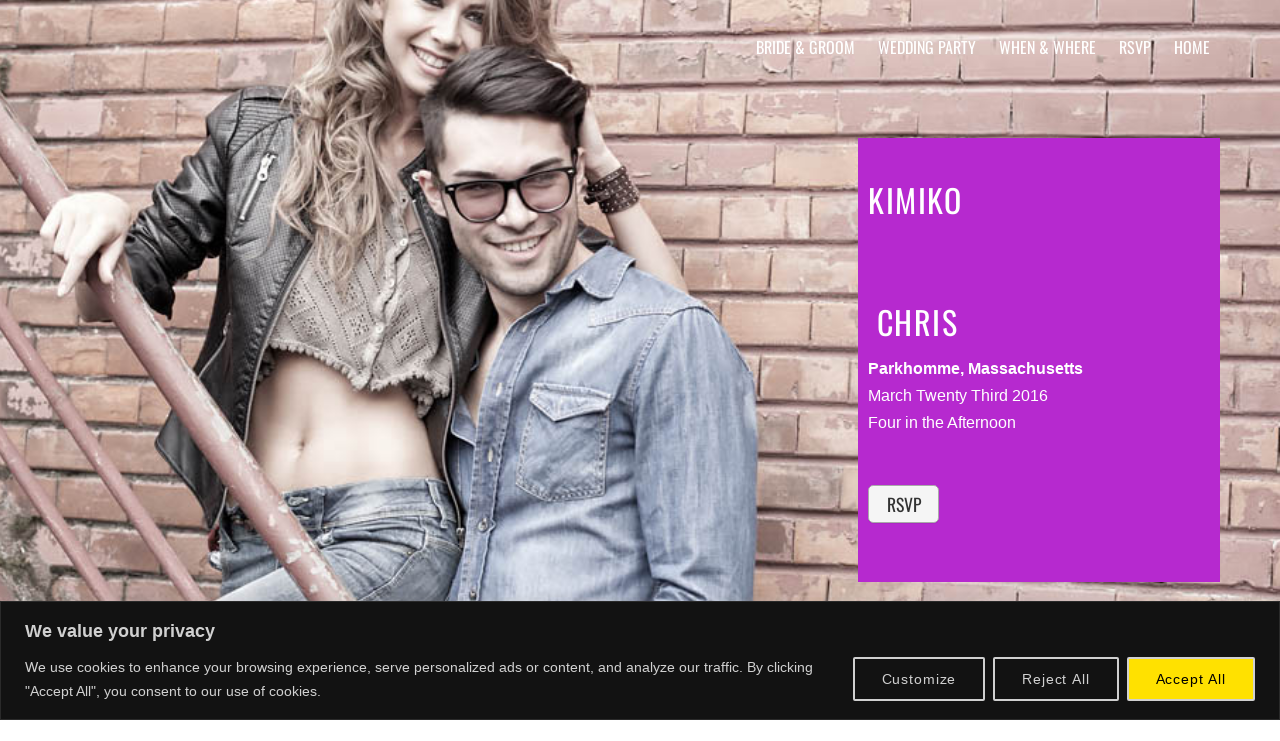

--- FILE ---
content_type: text/html; charset=UTF-8
request_url: https://lucianomarziali.com/landing-demos/wedding-page
body_size: 23892
content:
<!DOCTYPE html>
<html dir="ltr" lang="en-US" prefix="og: https://ogp.me/ns#">
<head>
        <meta charset="UTF-8">
        <meta name="viewport" content="width=device-width, initial-scale=1, minimum-scale=1">
        <style id="tb_inline_styles" data-no-optimize="1">.tb_animation_on{overflow-x:hidden}.themify_builder .wow{visibility:hidden;animation-fill-mode:both}[data-tf-animation]{will-change:transform,opacity,visibility}.themify_builder .tf_lax_done{transition-duration:.8s;transition-timing-function:cubic-bezier(.165,.84,.44,1)}[data-sticky-active].tb_sticky_scroll_active{z-index:1}[data-sticky-active].tb_sticky_scroll_active .hide-on-stick{display:none}@media(min-width:1025px){.hide-desktop{width:0!important;height:0!important;padding:0!important;visibility:hidden!important;margin:0!important;display:table-column!important;background:0!important}}@media(min-width:769px) and (max-width:1024px){.hide-tablet_landscape{width:0!important;height:0!important;padding:0!important;visibility:hidden!important;margin:0!important;display:table-column!important;background:0!important}}@media(min-width:481px) and (max-width:768px){.hide-tablet{width:0!important;height:0!important;padding:0!important;visibility:hidden!important;margin:0!important;display:table-column!important;background:0!important}}@media(max-width:480px){.hide-mobile{width:0!important;height:0!important;padding:0!important;visibility:hidden!important;margin:0!important;display:table-column!important;background:0!important}}@media(max-width:480px){
		    .themify_map.tf_map_loaded{width:100%!important}
		    .ui.builder_button,.ui.nav li a{padding:.525em 1.15em}
		    .fullheight>.row_inner:not(.tb_col_count_1){min-height:0}
	    }</style><noscript><style>.themify_builder .wow,.wow .tf_lazy{visibility:visible!important}</style></noscript>            <style id="tf_lazy_style" data-no-optimize="1">
                [data-tf-src]{
                    opacity:0
                }
                .tf_svg_lazy{
		    content-visibility:auto;
                    transition:filter .3s linear!important;filter:blur(25px);opacity:1;
                    transform:translateZ(0)
                }
                .tf_svg_lazy_loaded{
                    filter:blur(0)
                }
                .module[data-lazy],.module[data-lazy] .ui,.module_row[data-lazy]:not(.tb_first),.module_row[data-lazy]:not(.tb_first)>.row_inner,.module_row:not(.tb_first) .module_column[data-lazy],.module_row:not(.tb_first) .module_subrow[data-lazy],.module_subrow[data-lazy]>.subrow_inner{

		    background-image:none!important
                }
            </style>
            <noscript>
		<style>
		    [data-tf-src]{
			display:none!important
		    }
		    .tf_svg_lazy{
			filter:none!important;
			opacity:1!important
		    }
		</style>
	    </noscript>
                    <style id="tf_lazy_common" data-no-optimize="1">
	                    img{
                    max-width:100%;
                    height:auto
                }
			               .tf_fa{display:inline-block;width:1em;height:1em;stroke-width:0;stroke:currentColor;overflow:visible;fill:currentColor;pointer-events:none;vertical-align:middle;text-rendering:optimizeSpeed;buffered-rendering:static}#tf_svg symbol{overflow:visible}.tf_lazy{position:relative;visibility:visible;display:block;opacity:.3}.wow .tf_lazy{visibility:hidden;opacity:1;position:static;display:inline}div.tf_audio_lazy audio{visibility:hidden;height:0;display:inline}.mejs-container{visibility:visible}.tf_iframe_lazy{transition:opacity .3s ease-in-out;min-height:10px}.tf_carousel .tf_swiper-wrapper{display:flex}.tf_carousel .tf_swiper-slide{flex-shrink:0;opacity:0;width:100%;height:100%}.tf_carousel .tf_lazy{contain:none}.tf_swiper-wrapper>br,.tf_lazy.tf_swiper-wrapper .tf_lazy:after,.tf_lazy.tf_swiper-wrapper .tf_lazy:before{display:none}.tf_lazy:after,.tf_lazy:before{content:'';display:inline-block;position:absolute;width:10px!important;height:10px!important;margin:0 3px;top:50%!important;right:50%!important;left:auto!important;border-radius:100%;background-color:currentColor;visibility:visible;animation:tf-hrz-loader infinite .75s cubic-bezier(.2,.68,.18,1.08)}.tf_lazy:after{width:6px!important;height:6px!important;right:auto!important;left:50%!important;margin-top:3px;animation-delay:-.4s}@keyframes tf-hrz-loader{0%{transform:scale(1);opacity:1}50%{transform:scale(.1);opacity:.6}100%{transform:scale(1);opacity:1}}.tf_lazy_lightbox{position:fixed;background:rgba(11,11,11,.8);color:#ccc;top:0;left:0;display:flex;align-items:center;justify-content:center;z-index:999}.tf_lazy_lightbox .tf_lazy:after,.tf_lazy_lightbox .tf_lazy:before{background:#fff}.tf_vd_lazy{display:flex;flex-wrap:wrap}.tf_w.tf_vd_lazy video{width:100%;height:auto;position:static;object-fit:cover}
        </style>
        <link type="image/png" href="https://lucianomarziali.com/wp-content/uploads/2018/05/Favicon-4.png" rel="apple-touch-icon" /><link type="image/png" href="https://lucianomarziali.com/wp-content/uploads/2018/05/Favicon-4.png" rel="icon" /><title>Wedding Page | Luciano Marziali homepage</title>

		<!-- All in One SEO 4.9.3 - aioseo.com -->
	<meta name="robots" content="max-image-preview:large" />
	<link rel="canonical" href="https://lucianomarziali.com/landing-demos/wedding-page" />
	<meta name="generator" content="All in One SEO (AIOSEO) 4.9.3" />
		<meta property="og:locale" content="en_US" />
		<meta property="og:site_name" content="Luciano Marziali homepage | Concert guitarist" />
		<meta property="og:type" content="article" />
		<meta property="og:title" content="Wedding Page | Luciano Marziali homepage" />
		<meta property="og:url" content="https://lucianomarziali.com/landing-demos/wedding-page" />
		<meta property="article:published_time" content="2015-02-09T20:02:12+00:00" />
		<meta property="article:modified_time" content="2018-03-26T14:30:44+00:00" />
		<meta name="twitter:card" content="summary" />
		<meta name="twitter:title" content="Wedding Page | Luciano Marziali homepage" />
		<script type="application/ld+json" class="aioseo-schema">
			{"@context":"https:\/\/schema.org","@graph":[{"@type":"BreadcrumbList","@id":"https:\/\/lucianomarziali.com\/landing-demos\/wedding-page#breadcrumblist","itemListElement":[{"@type":"ListItem","@id":"https:\/\/lucianomarziali.com#listItem","position":1,"name":"Home","item":"https:\/\/lucianomarziali.com","nextItem":{"@type":"ListItem","@id":"https:\/\/lucianomarziali.com\/landing-demos#listItem","name":"Home"}},{"@type":"ListItem","@id":"https:\/\/lucianomarziali.com\/landing-demos#listItem","position":2,"name":"Home","item":"https:\/\/lucianomarziali.com\/landing-demos","nextItem":{"@type":"ListItem","@id":"https:\/\/lucianomarziali.com\/landing-demos\/wedding-page#listItem","name":"Wedding Page"},"previousItem":{"@type":"ListItem","@id":"https:\/\/lucianomarziali.com#listItem","name":"Home"}},{"@type":"ListItem","@id":"https:\/\/lucianomarziali.com\/landing-demos\/wedding-page#listItem","position":3,"name":"Wedding Page","previousItem":{"@type":"ListItem","@id":"https:\/\/lucianomarziali.com\/landing-demos#listItem","name":"Home"}}]},{"@type":"Organization","@id":"https:\/\/lucianomarziali.com\/#organization","name":"Luciano Marziali homepage","description":"Concert guitarist","url":"https:\/\/lucianomarziali.com\/"},{"@type":"WebPage","@id":"https:\/\/lucianomarziali.com\/landing-demos\/wedding-page#webpage","url":"https:\/\/lucianomarziali.com\/landing-demos\/wedding-page","name":"Wedding Page | Luciano Marziali homepage","inLanguage":"en-US","isPartOf":{"@id":"https:\/\/lucianomarziali.com\/#website"},"breadcrumb":{"@id":"https:\/\/lucianomarziali.com\/landing-demos\/wedding-page#breadcrumblist"},"datePublished":"2015-02-09T20:02:12+00:00","dateModified":"2018-03-26T14:30:44+00:00"},{"@type":"WebSite","@id":"https:\/\/lucianomarziali.com\/#website","url":"https:\/\/lucianomarziali.com\/","name":"Luciano Marziali homepage","description":"Concert guitarist","inLanguage":"en-US","publisher":{"@id":"https:\/\/lucianomarziali.com\/#organization"}}]}
		</script>
		<!-- All in One SEO -->

<link rel="alternate" type="application/rss+xml" title="Luciano Marziali homepage &raquo; Feed" href="https://lucianomarziali.com/feed" />
<link rel="alternate" type="application/rss+xml" title="Luciano Marziali homepage &raquo; Comments Feed" href="https://lucianomarziali.com/comments/feed" />
<link rel="alternate" title="oEmbed (JSON)" type="application/json+oembed" href="https://lucianomarziali.com/wp-json/oembed/1.0/embed?url=https%3A%2F%2Flucianomarziali.com%2Flanding-demos%2Fwedding-page&#038;lang=en" />
<link rel="alternate" title="oEmbed (XML)" type="text/xml+oembed" href="https://lucianomarziali.com/wp-json/oembed/1.0/embed?url=https%3A%2F%2Flucianomarziali.com%2Flanding-demos%2Fwedding-page&#038;format=xml&#038;lang=en" />
<style id='wp-img-auto-sizes-contain-inline-css'>
img:is([sizes=auto i],[sizes^="auto," i]){contain-intrinsic-size:3000px 1500px}
/*# sourceURL=wp-img-auto-sizes-contain-inline-css */
</style>
<style id='classic-theme-styles-inline-css'>
/*! This file is auto-generated */
.wp-block-button__link{color:#fff;background-color:#32373c;border-radius:9999px;box-shadow:none;text-decoration:none;padding:calc(.667em + 2px) calc(1.333em + 2px);font-size:1.125em}.wp-block-file__button{background:#32373c;color:#fff;text-decoration:none}
/*# sourceURL=/wp-includes/css/classic-themes.min.css */
</style>
<link rel="preload" href="https://lucianomarziali.com/wp-content/plugins/contact-form-7/includes/css/styles.css?ver=6.1.4" as="style" /><link rel='stylesheet' id='contact-form-7-css' href='https://lucianomarziali.com/wp-content/plugins/contact-form-7/includes/css/styles.css?ver=6.1.4' media='all' />
<link rel="preload" href="https://lucianomarziali.com/wp-content/plugins/themify-shortcodes/assets/styles.css?ver=6.9" as="style" /><link rel='stylesheet' id='themify-shortcodes-css' href='https://lucianomarziali.com/wp-content/plugins/themify-shortcodes/assets/styles.css?ver=6.9' media='all' />
<link rel="preload" href="https://lucianomarziali.com/wp-content/plugins/youtube-embed-plus-pro/styles/ytprefs.min.css?ver=14.2.4" as="style" /><link rel='stylesheet' id='__EPYT__style-css' href='https://lucianomarziali.com/wp-content/plugins/youtube-embed-plus-pro/styles/ytprefs.min.css?ver=14.2.4' media='all' />
<style id='__EPYT__style-inline-css'>

                .epyt-gallery-thumb {
                        width: 25%;
                }
                
                         @media (min-width:0px) and (max-width: 767px) {
                            .epyt-gallery-rowbreak {
                                display: none;
                            }
                            .epyt-gallery-allthumbs[class*="epyt-cols"] .epyt-gallery-thumb {
                                width: 100% !important;
                            }
                          }
/*# sourceURL=__EPYT__style-inline-css */
</style>
<link rel="preload" href="https://lucianomarziali.com/wp-content/plugins/youtube-embed-plus-pro/scripts/lity.min.css?ver=14.2.4" as="style" /><link rel='stylesheet' id='__disptype__-css' href='https://lucianomarziali.com/wp-content/plugins/youtube-embed-plus-pro/scripts/lity.min.css?ver=14.2.4' media='all' />
<script id="cookie-law-info-js-extra">
var _ckyConfig = {"_ipData":[],"_assetsURL":"https://lucianomarziali.com/wp-content/plugins/cookie-law-info/lite/frontend/images/","_publicURL":"https://lucianomarziali.com","_expiry":"365","_categories":[{"name":"Necessary","slug":"necessary","isNecessary":true,"ccpaDoNotSell":true,"cookies":[],"active":true,"defaultConsent":{"gdpr":true,"ccpa":true}},{"name":"Functional","slug":"functional","isNecessary":false,"ccpaDoNotSell":true,"cookies":[],"active":true,"defaultConsent":{"gdpr":false,"ccpa":false}},{"name":"Analytics","slug":"analytics","isNecessary":false,"ccpaDoNotSell":true,"cookies":[],"active":true,"defaultConsent":{"gdpr":false,"ccpa":false}},{"name":"Performance","slug":"performance","isNecessary":false,"ccpaDoNotSell":true,"cookies":[],"active":true,"defaultConsent":{"gdpr":false,"ccpa":false}},{"name":"Advertisement","slug":"advertisement","isNecessary":false,"ccpaDoNotSell":true,"cookies":[],"active":true,"defaultConsent":{"gdpr":false,"ccpa":false}}],"_activeLaw":"gdpr","_rootDomain":"","_block":"1","_showBanner":"1","_bannerConfig":{"settings":{"type":"banner","preferenceCenterType":"popup","position":"bottom","applicableLaw":"gdpr"},"behaviours":{"reloadBannerOnAccept":false,"loadAnalyticsByDefault":false,"animations":{"onLoad":"animate","onHide":"sticky"}},"config":{"revisitConsent":{"status":false,"tag":"revisit-consent","position":"bottom-left","meta":{"url":"#"},"styles":{"background-color":"#0056a7"},"elements":{"title":{"type":"text","tag":"revisit-consent-title","status":true,"styles":{"color":"#0056a7"}}}},"preferenceCenter":{"toggle":{"status":true,"tag":"detail-category-toggle","type":"toggle","states":{"active":{"styles":{"background-color":"#1863DC"}},"inactive":{"styles":{"background-color":"#D0D5D2"}}}}},"categoryPreview":{"status":false,"toggle":{"status":true,"tag":"detail-category-preview-toggle","type":"toggle","states":{"active":{"styles":{"background-color":"#1863DC"}},"inactive":{"styles":{"background-color":"#D0D5D2"}}}}},"videoPlaceholder":{"status":true,"styles":{"background-color":"#000000","border-color":"#000000cc","color":"#ffffff"}},"readMore":{"status":false,"tag":"readmore-button","type":"link","meta":{"noFollow":true,"newTab":true},"styles":{"color":"#1863dc","background-color":"transparent","border-color":"transparent"}},"showMore":{"status":true,"tag":"show-desc-button","type":"button","styles":{"color":"#1863DC"}},"showLess":{"status":true,"tag":"hide-desc-button","type":"button","styles":{"color":"#1863DC"}},"alwaysActive":{"status":true,"tag":"always-active","styles":{"color":"#008000"}},"manualLinks":{"status":true,"tag":"manual-links","type":"link","styles":{"color":"#1863DC"}},"auditTable":{"status":true},"optOption":{"status":true,"toggle":{"status":true,"tag":"optout-option-toggle","type":"toggle","states":{"active":{"styles":{"background-color":"#1863dc"}},"inactive":{"styles":{"background-color":"#d0d5d2"}}}}}}},"_version":"3.3.9.1","_logConsent":"1","_tags":[{"tag":"accept-button","styles":{"color":"#000000","background-color":"#ffe100","border-color":"#d0d0d0"}},{"tag":"reject-button","styles":{"color":"#d0d0d0","background-color":"transparent","border-color":"#d0d0d0"}},{"tag":"settings-button","styles":{"color":"#d0d0d0","background-color":"transparent","border-color":"#d0d0d0"}},{"tag":"readmore-button","styles":{"color":"#1863dc","background-color":"transparent","border-color":"transparent"}},{"tag":"donotsell-button","styles":{"color":"#1863dc","background-color":"transparent","border-color":"transparent"}},{"tag":"show-desc-button","styles":{"color":"#1863DC"}},{"tag":"hide-desc-button","styles":{"color":"#1863DC"}},{"tag":"cky-always-active","styles":[]},{"tag":"cky-link","styles":[]},{"tag":"accept-button","styles":{"color":"#000000","background-color":"#ffe100","border-color":"#d0d0d0"}},{"tag":"revisit-consent","styles":{"background-color":"#0056a7"}}],"_shortCodes":[{"key":"cky_readmore","content":"\u003Ca href=\"#\" class=\"cky-policy\" aria-label=\"Read More\" target=\"_blank\" rel=\"noopener\" data-cky-tag=\"readmore-button\"\u003ERead More\u003C/a\u003E","tag":"readmore-button","status":false,"attributes":{"rel":"nofollow","target":"_blank"}},{"key":"cky_show_desc","content":"\u003Cbutton class=\"cky-show-desc-btn\" data-cky-tag=\"show-desc-button\" aria-label=\"Show more\"\u003EShow more\u003C/button\u003E","tag":"show-desc-button","status":true,"attributes":[]},{"key":"cky_hide_desc","content":"\u003Cbutton class=\"cky-show-desc-btn\" data-cky-tag=\"hide-desc-button\" aria-label=\"Show less\"\u003EShow less\u003C/button\u003E","tag":"hide-desc-button","status":true,"attributes":[]},{"key":"cky_optout_show_desc","content":"[cky_optout_show_desc]","tag":"optout-show-desc-button","status":true,"attributes":[]},{"key":"cky_optout_hide_desc","content":"[cky_optout_hide_desc]","tag":"optout-hide-desc-button","status":true,"attributes":[]},{"key":"cky_category_toggle_label","content":"[cky_{{status}}_category_label] [cky_preference_{{category_slug}}_title]","tag":"","status":true,"attributes":[]},{"key":"cky_enable_category_label","content":"Enable","tag":"","status":true,"attributes":[]},{"key":"cky_disable_category_label","content":"Disable","tag":"","status":true,"attributes":[]},{"key":"cky_video_placeholder","content":"\u003Cdiv class=\"video-placeholder-normal\" data-cky-tag=\"video-placeholder\" id=\"[UNIQUEID]\"\u003E\u003Cp class=\"video-placeholder-text-normal\" data-cky-tag=\"placeholder-title\"\u003EPlease accept the cookie consent\u003C/p\u003E\u003C/div\u003E","tag":"","status":true,"attributes":[]},{"key":"cky_enable_optout_label","content":"Enable","tag":"","status":true,"attributes":[]},{"key":"cky_disable_optout_label","content":"Disable","tag":"","status":true,"attributes":[]},{"key":"cky_optout_toggle_label","content":"[cky_{{status}}_optout_label] [cky_optout_option_title]","tag":"","status":true,"attributes":[]},{"key":"cky_optout_option_title","content":"Do Not Sell My Personal Information","tag":"","status":true,"attributes":[]},{"key":"cky_optout_close_label","content":"Close","tag":"","status":true,"attributes":[]},{"key":"cky_preference_close_label","content":"Close","tag":"","status":true,"attributes":[]}],"_rtl":"","_language":"en","_providersToBlock":[]};
var _ckyStyles = {"css":".cky-overlay{background: #000000; opacity: 0.4; position: fixed; top: 0; left: 0; width: 100%; height: 100%; z-index: 99999999;}.cky-hide{display: none;}.cky-btn-revisit-wrapper{display: flex; align-items: center; justify-content: center; background: #0056a7; width: 45px; height: 45px; border-radius: 50%; position: fixed; z-index: 999999; cursor: pointer;}.cky-revisit-bottom-left{bottom: 15px; left: 15px;}.cky-revisit-bottom-right{bottom: 15px; right: 15px;}.cky-btn-revisit-wrapper .cky-btn-revisit{display: flex; align-items: center; justify-content: center; background: none; border: none; cursor: pointer; position: relative; margin: 0; padding: 0;}.cky-btn-revisit-wrapper .cky-btn-revisit img{max-width: fit-content; margin: 0; height: 30px; width: 30px;}.cky-revisit-bottom-left:hover::before{content: attr(data-tooltip); position: absolute; background: #4e4b66; color: #ffffff; left: calc(100% + 7px); font-size: 12px; line-height: 16px; width: max-content; padding: 4px 8px; border-radius: 4px;}.cky-revisit-bottom-left:hover::after{position: absolute; content: \"\"; border: 5px solid transparent; left: calc(100% + 2px); border-left-width: 0; border-right-color: #4e4b66;}.cky-revisit-bottom-right:hover::before{content: attr(data-tooltip); position: absolute; background: #4e4b66; color: #ffffff; right: calc(100% + 7px); font-size: 12px; line-height: 16px; width: max-content; padding: 4px 8px; border-radius: 4px;}.cky-revisit-bottom-right:hover::after{position: absolute; content: \"\"; border: 5px solid transparent; right: calc(100% + 2px); border-right-width: 0; border-left-color: #4e4b66;}.cky-revisit-hide{display: none;}.cky-consent-container{position: fixed; width: 100%; box-sizing: border-box; z-index: 9999999;}.cky-consent-container .cky-consent-bar{background: #ffffff; border: 1px solid; padding: 16.5px 24px; box-shadow: 0 -1px 10px 0 #acabab4d;}.cky-banner-bottom{bottom: 0; left: 0;}.cky-banner-top{top: 0; left: 0;}.cky-custom-brand-logo-wrapper .cky-custom-brand-logo{width: 100px; height: auto; margin: 0 0 12px 0;}.cky-notice .cky-title{color: #212121; font-weight: 700; font-size: 18px; line-height: 24px; margin: 0 0 12px 0;}.cky-notice-group{display: flex; justify-content: space-between; align-items: center; font-size: 14px; line-height: 24px; font-weight: 400;}.cky-notice-des *,.cky-preference-content-wrapper *,.cky-accordion-header-des *,.cky-gpc-wrapper .cky-gpc-desc *{font-size: 14px;}.cky-notice-des{color: #212121; font-size: 14px; line-height: 24px; font-weight: 400;}.cky-notice-des img{height: 25px; width: 25px;}.cky-consent-bar .cky-notice-des p,.cky-gpc-wrapper .cky-gpc-desc p,.cky-preference-body-wrapper .cky-preference-content-wrapper p,.cky-accordion-header-wrapper .cky-accordion-header-des p,.cky-cookie-des-table li div:last-child p{color: inherit; margin-top: 0; overflow-wrap: break-word;}.cky-notice-des P:last-child,.cky-preference-content-wrapper p:last-child,.cky-cookie-des-table li div:last-child p:last-child,.cky-gpc-wrapper .cky-gpc-desc p:last-child{margin-bottom: 0;}.cky-notice-des a.cky-policy,.cky-notice-des button.cky-policy{font-size: 14px; color: #1863dc; white-space: nowrap; cursor: pointer; background: transparent; border: 1px solid; text-decoration: underline;}.cky-notice-des button.cky-policy{padding: 0;}.cky-notice-des a.cky-policy:focus-visible,.cky-notice-des button.cky-policy:focus-visible,.cky-preference-content-wrapper .cky-show-desc-btn:focus-visible,.cky-accordion-header .cky-accordion-btn:focus-visible,.cky-preference-header .cky-btn-close:focus-visible,.cky-switch input[type=\"checkbox\"]:focus-visible,.cky-footer-wrapper a:focus-visible,.cky-btn:focus-visible{outline: 2px solid #1863dc; outline-offset: 2px;}.cky-btn:focus:not(:focus-visible),.cky-accordion-header .cky-accordion-btn:focus:not(:focus-visible),.cky-preference-content-wrapper .cky-show-desc-btn:focus:not(:focus-visible),.cky-btn-revisit-wrapper .cky-btn-revisit:focus:not(:focus-visible),.cky-preference-header .cky-btn-close:focus:not(:focus-visible),.cky-consent-bar .cky-banner-btn-close:focus:not(:focus-visible){outline: 0;}button.cky-show-desc-btn:not(:hover):not(:active){color: #1863dc; background: transparent;}button.cky-accordion-btn:not(:hover):not(:active),button.cky-banner-btn-close:not(:hover):not(:active),button.cky-btn-close:not(:hover):not(:active),button.cky-btn-revisit:not(:hover):not(:active){background: transparent;}.cky-consent-bar button:hover,.cky-modal.cky-modal-open button:hover,.cky-consent-bar button:focus,.cky-modal.cky-modal-open button:focus{text-decoration: none;}.cky-notice-btn-wrapper{display: flex; justify-content: center; align-items: center; margin-left: 15px;}.cky-notice-btn-wrapper .cky-btn{text-shadow: none; box-shadow: none;}.cky-btn{font-size: 14px; font-family: inherit; line-height: 24px; padding: 8px 27px; font-weight: 500; margin: 0 8px 0 0; border-radius: 2px; white-space: nowrap; cursor: pointer; text-align: center; text-transform: none; min-height: 0;}.cky-btn:hover{opacity: 0.8;}.cky-btn-customize{color: #1863dc; background: transparent; border: 2px solid #1863dc;}.cky-btn-reject{color: #1863dc; background: transparent; border: 2px solid #1863dc;}.cky-btn-accept{background: #1863dc; color: #ffffff; border: 2px solid #1863dc;}.cky-btn:last-child{margin-right: 0;}@media (max-width: 768px){.cky-notice-group{display: block;}.cky-notice-btn-wrapper{margin-left: 0;}.cky-notice-btn-wrapper .cky-btn{flex: auto; max-width: 100%; margin-top: 10px; white-space: unset;}}@media (max-width: 576px){.cky-notice-btn-wrapper{flex-direction: column;}.cky-custom-brand-logo-wrapper, .cky-notice .cky-title, .cky-notice-des, .cky-notice-btn-wrapper{padding: 0 28px;}.cky-consent-container .cky-consent-bar{padding: 16.5px 0;}.cky-notice-des{max-height: 40vh; overflow-y: scroll;}.cky-notice-btn-wrapper .cky-btn{width: 100%; padding: 8px; margin-right: 0;}.cky-notice-btn-wrapper .cky-btn-accept{order: 1;}.cky-notice-btn-wrapper .cky-btn-reject{order: 3;}.cky-notice-btn-wrapper .cky-btn-customize{order: 2;}}@media (max-width: 425px){.cky-custom-brand-logo-wrapper, .cky-notice .cky-title, .cky-notice-des, .cky-notice-btn-wrapper{padding: 0 24px;}.cky-notice-btn-wrapper{flex-direction: column;}.cky-btn{width: 100%; margin: 10px 0 0 0;}.cky-notice-btn-wrapper .cky-btn-customize{order: 2;}.cky-notice-btn-wrapper .cky-btn-reject{order: 3;}.cky-notice-btn-wrapper .cky-btn-accept{order: 1; margin-top: 16px;}}@media (max-width: 352px){.cky-notice .cky-title{font-size: 16px;}.cky-notice-des *{font-size: 12px;}.cky-notice-des, .cky-btn{font-size: 12px;}}.cky-modal.cky-modal-open{display: flex; visibility: visible; -webkit-transform: translate(-50%, -50%); -moz-transform: translate(-50%, -50%); -ms-transform: translate(-50%, -50%); -o-transform: translate(-50%, -50%); transform: translate(-50%, -50%); top: 50%; left: 50%; transition: all 1s ease;}.cky-modal{box-shadow: 0 32px 68px rgba(0, 0, 0, 0.3); margin: 0 auto; position: fixed; max-width: 100%; background: #ffffff; top: 50%; box-sizing: border-box; border-radius: 6px; z-index: 999999999; color: #212121; -webkit-transform: translate(-50%, 100%); -moz-transform: translate(-50%, 100%); -ms-transform: translate(-50%, 100%); -o-transform: translate(-50%, 100%); transform: translate(-50%, 100%); visibility: hidden; transition: all 0s ease;}.cky-preference-center{max-height: 79vh; overflow: hidden; width: 845px; overflow: hidden; flex: 1 1 0; display: flex; flex-direction: column; border-radius: 6px;}.cky-preference-header{display: flex; align-items: center; justify-content: space-between; padding: 22px 24px; border-bottom: 1px solid;}.cky-preference-header .cky-preference-title{font-size: 18px; font-weight: 700; line-height: 24px;}.cky-preference-header .cky-btn-close{margin: 0; cursor: pointer; vertical-align: middle; padding: 0; background: none; border: none; width: auto; height: auto; min-height: 0; line-height: 0; text-shadow: none; box-shadow: none;}.cky-preference-header .cky-btn-close img{margin: 0; height: 10px; width: 10px;}.cky-preference-body-wrapper{padding: 0 24px; flex: 1; overflow: auto; box-sizing: border-box;}.cky-preference-content-wrapper,.cky-gpc-wrapper .cky-gpc-desc{font-size: 14px; line-height: 24px; font-weight: 400; padding: 12px 0;}.cky-preference-content-wrapper{border-bottom: 1px solid;}.cky-preference-content-wrapper img{height: 25px; width: 25px;}.cky-preference-content-wrapper .cky-show-desc-btn{font-size: 14px; font-family: inherit; color: #1863dc; text-decoration: none; line-height: 24px; padding: 0; margin: 0; white-space: nowrap; cursor: pointer; background: transparent; border-color: transparent; text-transform: none; min-height: 0; text-shadow: none; box-shadow: none;}.cky-accordion-wrapper{margin-bottom: 10px;}.cky-accordion{border-bottom: 1px solid;}.cky-accordion:last-child{border-bottom: none;}.cky-accordion .cky-accordion-item{display: flex; margin-top: 10px;}.cky-accordion .cky-accordion-body{display: none;}.cky-accordion.cky-accordion-active .cky-accordion-body{display: block; padding: 0 22px; margin-bottom: 16px;}.cky-accordion-header-wrapper{cursor: pointer; width: 100%;}.cky-accordion-item .cky-accordion-header{display: flex; justify-content: space-between; align-items: center;}.cky-accordion-header .cky-accordion-btn{font-size: 16px; font-family: inherit; color: #212121; line-height: 24px; background: none; border: none; font-weight: 700; padding: 0; margin: 0; cursor: pointer; text-transform: none; min-height: 0; text-shadow: none; box-shadow: none;}.cky-accordion-header .cky-always-active{color: #008000; font-weight: 600; line-height: 24px; font-size: 14px;}.cky-accordion-header-des{font-size: 14px; line-height: 24px; margin: 10px 0 16px 0;}.cky-accordion-chevron{margin-right: 22px; position: relative; cursor: pointer;}.cky-accordion-chevron-hide{display: none;}.cky-accordion .cky-accordion-chevron i::before{content: \"\"; position: absolute; border-right: 1.4px solid; border-bottom: 1.4px solid; border-color: inherit; height: 6px; width: 6px; -webkit-transform: rotate(-45deg); -moz-transform: rotate(-45deg); -ms-transform: rotate(-45deg); -o-transform: rotate(-45deg); transform: rotate(-45deg); transition: all 0.2s ease-in-out; top: 8px;}.cky-accordion.cky-accordion-active .cky-accordion-chevron i::before{-webkit-transform: rotate(45deg); -moz-transform: rotate(45deg); -ms-transform: rotate(45deg); -o-transform: rotate(45deg); transform: rotate(45deg);}.cky-audit-table{background: #f4f4f4; border-radius: 6px;}.cky-audit-table .cky-empty-cookies-text{color: inherit; font-size: 12px; line-height: 24px; margin: 0; padding: 10px;}.cky-audit-table .cky-cookie-des-table{font-size: 12px; line-height: 24px; font-weight: normal; padding: 15px 10px; border-bottom: 1px solid; border-bottom-color: inherit; margin: 0;}.cky-audit-table .cky-cookie-des-table:last-child{border-bottom: none;}.cky-audit-table .cky-cookie-des-table li{list-style-type: none; display: flex; padding: 3px 0;}.cky-audit-table .cky-cookie-des-table li:first-child{padding-top: 0;}.cky-cookie-des-table li div:first-child{width: 100px; font-weight: 600; word-break: break-word; word-wrap: break-word;}.cky-cookie-des-table li div:last-child{flex: 1; word-break: break-word; word-wrap: break-word; margin-left: 8px;}.cky-footer-shadow{display: block; width: 100%; height: 40px; background: linear-gradient(180deg, rgba(255, 255, 255, 0) 0%, #ffffff 100%); position: absolute; bottom: calc(100% - 1px);}.cky-footer-wrapper{position: relative;}.cky-prefrence-btn-wrapper{display: flex; flex-wrap: wrap; align-items: center; justify-content: center; padding: 22px 24px; border-top: 1px solid;}.cky-prefrence-btn-wrapper .cky-btn{flex: auto; max-width: 100%; text-shadow: none; box-shadow: none;}.cky-btn-preferences{color: #1863dc; background: transparent; border: 2px solid #1863dc;}.cky-preference-header,.cky-preference-body-wrapper,.cky-preference-content-wrapper,.cky-accordion-wrapper,.cky-accordion,.cky-accordion-wrapper,.cky-footer-wrapper,.cky-prefrence-btn-wrapper{border-color: inherit;}@media (max-width: 845px){.cky-modal{max-width: calc(100% - 16px);}}@media (max-width: 576px){.cky-modal{max-width: 100%;}.cky-preference-center{max-height: 100vh;}.cky-prefrence-btn-wrapper{flex-direction: column;}.cky-accordion.cky-accordion-active .cky-accordion-body{padding-right: 0;}.cky-prefrence-btn-wrapper .cky-btn{width: 100%; margin: 10px 0 0 0;}.cky-prefrence-btn-wrapper .cky-btn-reject{order: 3;}.cky-prefrence-btn-wrapper .cky-btn-accept{order: 1; margin-top: 0;}.cky-prefrence-btn-wrapper .cky-btn-preferences{order: 2;}}@media (max-width: 425px){.cky-accordion-chevron{margin-right: 15px;}.cky-notice-btn-wrapper{margin-top: 0;}.cky-accordion.cky-accordion-active .cky-accordion-body{padding: 0 15px;}}@media (max-width: 352px){.cky-preference-header .cky-preference-title{font-size: 16px;}.cky-preference-header{padding: 16px 24px;}.cky-preference-content-wrapper *, .cky-accordion-header-des *{font-size: 12px;}.cky-preference-content-wrapper, .cky-preference-content-wrapper .cky-show-more, .cky-accordion-header .cky-always-active, .cky-accordion-header-des, .cky-preference-content-wrapper .cky-show-desc-btn, .cky-notice-des a.cky-policy{font-size: 12px;}.cky-accordion-header .cky-accordion-btn{font-size: 14px;}}.cky-switch{display: flex;}.cky-switch input[type=\"checkbox\"]{position: relative; width: 44px; height: 24px; margin: 0; background: #d0d5d2; -webkit-appearance: none; border-radius: 50px; cursor: pointer; outline: 0; border: none; top: 0;}.cky-switch input[type=\"checkbox\"]:checked{background: #1863dc;}.cky-switch input[type=\"checkbox\"]:before{position: absolute; content: \"\"; height: 20px; width: 20px; left: 2px; bottom: 2px; border-radius: 50%; background-color: white; -webkit-transition: 0.4s; transition: 0.4s; margin: 0;}.cky-switch input[type=\"checkbox\"]:after{display: none;}.cky-switch input[type=\"checkbox\"]:checked:before{-webkit-transform: translateX(20px); -ms-transform: translateX(20px); transform: translateX(20px);}@media (max-width: 425px){.cky-switch input[type=\"checkbox\"]{width: 38px; height: 21px;}.cky-switch input[type=\"checkbox\"]:before{height: 17px; width: 17px;}.cky-switch input[type=\"checkbox\"]:checked:before{-webkit-transform: translateX(17px); -ms-transform: translateX(17px); transform: translateX(17px);}}.cky-consent-bar .cky-banner-btn-close{position: absolute; right: 9px; top: 5px; background: none; border: none; cursor: pointer; padding: 0; margin: 0; min-height: 0; line-height: 0; height: auto; width: auto; text-shadow: none; box-shadow: none;}.cky-consent-bar .cky-banner-btn-close img{height: 9px; width: 9px; margin: 0;}.cky-notice-btn-wrapper .cky-btn-do-not-sell{font-size: 14px; line-height: 24px; padding: 6px 0; margin: 0; font-weight: 500; background: none; border-radius: 2px; border: none; cursor: pointer; text-align: left; color: #1863dc; background: transparent; border-color: transparent; box-shadow: none; text-shadow: none;}.cky-consent-bar .cky-banner-btn-close:focus-visible,.cky-notice-btn-wrapper .cky-btn-do-not-sell:focus-visible,.cky-opt-out-btn-wrapper .cky-btn:focus-visible,.cky-opt-out-checkbox-wrapper input[type=\"checkbox\"].cky-opt-out-checkbox:focus-visible{outline: 2px solid #1863dc; outline-offset: 2px;}@media (max-width: 768px){.cky-notice-btn-wrapper{margin-left: 0; margin-top: 10px; justify-content: left;}.cky-notice-btn-wrapper .cky-btn-do-not-sell{padding: 0;}}@media (max-width: 352px){.cky-notice-btn-wrapper .cky-btn-do-not-sell, .cky-notice-des a.cky-policy{font-size: 12px;}}.cky-opt-out-wrapper{padding: 12px 0;}.cky-opt-out-wrapper .cky-opt-out-checkbox-wrapper{display: flex; align-items: center;}.cky-opt-out-checkbox-wrapper .cky-opt-out-checkbox-label{font-size: 16px; font-weight: 700; line-height: 24px; margin: 0 0 0 12px; cursor: pointer;}.cky-opt-out-checkbox-wrapper input[type=\"checkbox\"].cky-opt-out-checkbox{background-color: #ffffff; border: 1px solid black; width: 20px; height: 18.5px; margin: 0; -webkit-appearance: none; position: relative; display: flex; align-items: center; justify-content: center; border-radius: 2px; cursor: pointer;}.cky-opt-out-checkbox-wrapper input[type=\"checkbox\"].cky-opt-out-checkbox:checked{background-color: #1863dc; border: none;}.cky-opt-out-checkbox-wrapper input[type=\"checkbox\"].cky-opt-out-checkbox:checked::after{left: 6px; bottom: 4px; width: 7px; height: 13px; border: solid #ffffff; border-width: 0 3px 3px 0; border-radius: 2px; -webkit-transform: rotate(45deg); -ms-transform: rotate(45deg); transform: rotate(45deg); content: \"\"; position: absolute; box-sizing: border-box;}.cky-opt-out-checkbox-wrapper.cky-disabled .cky-opt-out-checkbox-label,.cky-opt-out-checkbox-wrapper.cky-disabled input[type=\"checkbox\"].cky-opt-out-checkbox{cursor: no-drop;}.cky-gpc-wrapper{margin: 0 0 0 32px;}.cky-footer-wrapper .cky-opt-out-btn-wrapper{display: flex; flex-wrap: wrap; align-items: center; justify-content: center; padding: 22px 24px;}.cky-opt-out-btn-wrapper .cky-btn{flex: auto; max-width: 100%; text-shadow: none; box-shadow: none;}.cky-opt-out-btn-wrapper .cky-btn-cancel{border: 1px solid #dedfe0; background: transparent; color: #858585;}.cky-opt-out-btn-wrapper .cky-btn-confirm{background: #1863dc; color: #ffffff; border: 1px solid #1863dc;}@media (max-width: 352px){.cky-opt-out-checkbox-wrapper .cky-opt-out-checkbox-label{font-size: 14px;}.cky-gpc-wrapper .cky-gpc-desc, .cky-gpc-wrapper .cky-gpc-desc *{font-size: 12px;}.cky-opt-out-checkbox-wrapper input[type=\"checkbox\"].cky-opt-out-checkbox{width: 16px; height: 16px;}.cky-opt-out-checkbox-wrapper input[type=\"checkbox\"].cky-opt-out-checkbox:checked::after{left: 5px; bottom: 4px; width: 3px; height: 9px;}.cky-gpc-wrapper{margin: 0 0 0 28px;}}.video-placeholder-youtube{background-size: 100% 100%; background-position: center; background-repeat: no-repeat; background-color: #b2b0b059; position: relative; display: flex; align-items: center; justify-content: center; max-width: 100%;}.video-placeholder-text-youtube{text-align: center; align-items: center; padding: 10px 16px; background-color: #000000cc; color: #ffffff; border: 1px solid; border-radius: 2px; cursor: pointer;}.video-placeholder-normal{background-image: url(\"/wp-content/plugins/cookie-law-info/lite/frontend/images/placeholder.svg\"); background-size: 80px; background-position: center; background-repeat: no-repeat; background-color: #b2b0b059; position: relative; display: flex; align-items: flex-end; justify-content: center; max-width: 100%;}.video-placeholder-text-normal{align-items: center; padding: 10px 16px; text-align: center; border: 1px solid; border-radius: 2px; cursor: pointer;}.cky-rtl{direction: rtl; text-align: right;}.cky-rtl .cky-banner-btn-close{left: 9px; right: auto;}.cky-rtl .cky-notice-btn-wrapper .cky-btn:last-child{margin-right: 8px;}.cky-rtl .cky-notice-btn-wrapper .cky-btn:first-child{margin-right: 0;}.cky-rtl .cky-notice-btn-wrapper{margin-left: 0; margin-right: 15px;}.cky-rtl .cky-prefrence-btn-wrapper .cky-btn{margin-right: 8px;}.cky-rtl .cky-prefrence-btn-wrapper .cky-btn:first-child{margin-right: 0;}.cky-rtl .cky-accordion .cky-accordion-chevron i::before{border: none; border-left: 1.4px solid; border-top: 1.4px solid; left: 12px;}.cky-rtl .cky-accordion.cky-accordion-active .cky-accordion-chevron i::before{-webkit-transform: rotate(-135deg); -moz-transform: rotate(-135deg); -ms-transform: rotate(-135deg); -o-transform: rotate(-135deg); transform: rotate(-135deg);}@media (max-width: 768px){.cky-rtl .cky-notice-btn-wrapper{margin-right: 0;}}@media (max-width: 576px){.cky-rtl .cky-notice-btn-wrapper .cky-btn:last-child{margin-right: 0;}.cky-rtl .cky-prefrence-btn-wrapper .cky-btn{margin-right: 0;}.cky-rtl .cky-accordion.cky-accordion-active .cky-accordion-body{padding: 0 22px 0 0;}}@media (max-width: 425px){.cky-rtl .cky-accordion.cky-accordion-active .cky-accordion-body{padding: 0 15px 0 0;}}.cky-rtl .cky-opt-out-btn-wrapper .cky-btn{margin-right: 12px;}.cky-rtl .cky-opt-out-btn-wrapper .cky-btn:first-child{margin-right: 0;}.cky-rtl .cky-opt-out-checkbox-wrapper .cky-opt-out-checkbox-label{margin: 0 12px 0 0;}"};
//# sourceURL=cookie-law-info-js-extra
</script>
<script src="https://lucianomarziali.com/wp-content/plugins/cookie-law-info/lite/frontend/js/script.min.js?ver=3.3.9.1" id="cookie-law-info-js"></script>
<script src="https://lucianomarziali.com/wp-includes/js/jquery/jquery.min.js?ver=3.7.1" id="jquery-core-js"></script>
<script src="https://lucianomarziali.com/wp-content/plugins/youtube-embed-plus-pro/scripts/lity.min.js?ver=14.2.4" id="__dispload__-js"></script>
<script id="__ytprefs__-js-extra">
var _EPYT_ = {"ajaxurl":"https://lucianomarziali.com/wp-admin/admin-ajax.php","security":"c1e17766ea","gallery_scrolloffset":"20","eppathtoscripts":"https://lucianomarziali.com/wp-content/plugins/youtube-embed-plus-pro/scripts/","eppath":"https://lucianomarziali.com/wp-content/plugins/youtube-embed-plus-pro/","epresponsiveselector":"[\"iframe.__youtube_prefs_widget__\"]","epdovol":"1","version":"14.2.4","evselector":"iframe.__youtube_prefs__[src], iframe[src*=\"youtube.com/embed/\"], iframe[src*=\"youtube-nocookie.com/embed/\"]","ajax_compat":"","maxres_facade":"eager","ytapi_load":"light","pause_others":"","stopMobileBuffer":"1","facade_mode":"","not_live_on_channel":"","not_live_showtime":"180"};
//# sourceURL=__ytprefs__-js-extra
</script>
<script src="https://lucianomarziali.com/wp-content/plugins/youtube-embed-plus-pro/scripts/ytprefs.min.js?ver=14.2.4" id="__ytprefs__-js"></script>
<link rel="https://api.w.org/" href="https://lucianomarziali.com/wp-json/" /><link rel="alternate" title="JSON" type="application/json" href="https://lucianomarziali.com/wp-json/wp/v2/pages/51" /><link rel="EditURI" type="application/rsd+xml" title="RSD" href="https://lucianomarziali.com/xmlrpc.php?rsd" />
<meta name="generator" content="WordPress 6.9" />
<link rel='shortlink' href='https://lucianomarziali.com/?p=51' />
<style id="cky-style-inline">[data-cky-tag]{visibility:hidden;}</style>
<!-- Entry Style -->
<style>
.page-id-51 #headerwrap, .page-id-51 #site-logo, .page-id-51 #site-description {
	color: #ffffff
}
.page-id-51 #site-logo a, .page-id-51 #site-description a, .page-id-51 .social-widget a, .page-id-51 #main-nav > li > a {
	color: #ffffff
}
</style>
<!-- End Entry Style -->
<link rel="icon" href="https://lucianomarziali.com/wp-content/uploads/2018/11/cropped-Favicon-32x32.png" sizes="32x32" />
<link rel="icon" href="https://lucianomarziali.com/wp-content/uploads/2018/11/cropped-Favicon-192x192.png" sizes="192x192" />
<link rel="apple-touch-icon" href="https://lucianomarziali.com/wp-content/uploads/2018/11/cropped-Favicon-180x180.png" />
<meta name="msapplication-TileImage" content="https://lucianomarziali.com/wp-content/uploads/2018/11/cropped-Favicon-270x270.png" />
<link rel="prefetch" href="https://lucianomarziali.com/wp-content/themes/themify-landing/js/themify.script.min.js?ver=7.1.4" as="script" fetchpriority="low"/><link rel="preload" href="https://lucianomarziali.com/wp-content/themes/themify-landing/themify/themify-builder/js/themify.builder.script.min.js?ver=7.1.1" as="script" fetchpriority="low"/><link rel="preload" href="https://lucianomarziali.com/wp-content/uploads/2018/03/unnamed-file-1024x1024-50x50.jpg" as="image" imagesrcset="https://lucianomarziali.com/wp-content/uploads/2018/03/unnamed-file-1024x1024-50x50.jpg 50w, https://lucianomarziali.com/wp-content/uploads/2018/03/unnamed-file-150x150.jpg 150w, https://lucianomarziali.com/wp-content/uploads/2018/03/unnamed-file-300x300.jpg 300w, https://lucianomarziali.com/wp-content/uploads/2018/03/unnamed-file-768x768.jpg 768w, https://lucianomarziali.com/wp-content/uploads/2018/03/unnamed-file-1024x1024.jpg 1024w, https://lucianomarziali.com/wp-content/uploads/2018/03/unnamed-file-1024x1024-600x600.jpg 600w, https://lucianomarziali.com/wp-content/uploads/2018/03/unnamed-file.jpg 1100w" imagesizes="(max-width: 50px) 100vw, 50px" fetchpriority="high"/><style id="tf_gf_fonts_style">@font-face{font-family:'Crimson Text';font-style:italic;font-display:swap;src:url(https://fonts.gstatic.com/s/crimsontext/v19/wlpogwHKFkZgtmSR3NB0oRJfajheK_Zt3Q.woff2) format('woff2');unicode-range:U+0102-0103,U+0110-0111,U+0128-0129,U+0168-0169,U+01A0-01A1,U+01AF-01B0,U+0300-0301,U+0303-0304,U+0308-0309,U+0323,U+0329,U+1EA0-1EF9,U+20AB;}@font-face{font-family:'Crimson Text';font-style:italic;font-display:swap;src:url(https://fonts.gstatic.com/s/crimsontext/v19/wlpogwHKFkZgtmSR3NB0oRJfajhfK_Zt3Q.woff2) format('woff2');unicode-range:U+0100-02BA,U+02BD-02C5,U+02C7-02CC,U+02CE-02D7,U+02DD-02FF,U+0304,U+0308,U+0329,U+1D00-1DBF,U+1E00-1E9F,U+1EF2-1EFF,U+2020,U+20A0-20AB,U+20AD-20C0,U+2113,U+2C60-2C7F,U+A720-A7FF;}@font-face{font-family:'Crimson Text';font-style:italic;font-display:swap;src:url(https://fonts.gstatic.com/s/crimsontext/v19/wlpogwHKFkZgtmSR3NB0oRJfajhRK_Y.woff2) format('woff2');unicode-range:U+0000-00FF,U+0131,U+0152-0153,U+02BB-02BC,U+02C6,U+02DA,U+02DC,U+0304,U+0308,U+0329,U+2000-206F,U+20AC,U+2122,U+2191,U+2193,U+2212,U+2215,U+FEFF,U+FFFD;}@font-face{font-family:'Crimson Text';font-style:italic;font-weight:700;font-display:swap;src:url(https://fonts.gstatic.com/s/crimsontext/v19/wlprgwHKFkZgtmSR3NB0oRJfajDqDuNd_LV_fg.woff2) format('woff2');unicode-range:U+0102-0103,U+0110-0111,U+0128-0129,U+0168-0169,U+01A0-01A1,U+01AF-01B0,U+0300-0301,U+0303-0304,U+0308-0309,U+0323,U+0329,U+1EA0-1EF9,U+20AB;}@font-face{font-family:'Crimson Text';font-style:italic;font-weight:700;font-display:swap;src:url(https://fonts.gstatic.com/s/crimsontext/v19/wlprgwHKFkZgtmSR3NB0oRJfajDqDuNc_LV_fg.woff2) format('woff2');unicode-range:U+0100-02BA,U+02BD-02C5,U+02C7-02CC,U+02CE-02D7,U+02DD-02FF,U+0304,U+0308,U+0329,U+1D00-1DBF,U+1E00-1E9F,U+1EF2-1EFF,U+2020,U+20A0-20AB,U+20AD-20C0,U+2113,U+2C60-2C7F,U+A720-A7FF;}@font-face{font-family:'Crimson Text';font-style:italic;font-weight:700;font-display:swap;src:url(https://fonts.gstatic.com/s/crimsontext/v19/wlprgwHKFkZgtmSR3NB0oRJfajDqDuNS_LU.woff2) format('woff2');unicode-range:U+0000-00FF,U+0131,U+0152-0153,U+02BB-02BC,U+02C6,U+02DA,U+02DC,U+0304,U+0308,U+0329,U+2000-206F,U+20AC,U+2122,U+2191,U+2193,U+2212,U+2215,U+FEFF,U+FFFD;}@font-face{font-family:'Crimson Text';font-display:swap;src:url(https://fonts.gstatic.com/s/crimsontext/v19/wlp2gwHKFkZgtmSR3NB0oRJfYAhTM_I.woff2) format('woff2');unicode-range:U+0102-0103,U+0110-0111,U+0128-0129,U+0168-0169,U+01A0-01A1,U+01AF-01B0,U+0300-0301,U+0303-0304,U+0308-0309,U+0323,U+0329,U+1EA0-1EF9,U+20AB;}@font-face{font-family:'Crimson Text';font-display:swap;src:url(https://fonts.gstatic.com/s/crimsontext/v19/wlp2gwHKFkZgtmSR3NB0oRJfYQhTM_I.woff2) format('woff2');unicode-range:U+0100-02BA,U+02BD-02C5,U+02C7-02CC,U+02CE-02D7,U+02DD-02FF,U+0304,U+0308,U+0329,U+1D00-1DBF,U+1E00-1E9F,U+1EF2-1EFF,U+2020,U+20A0-20AB,U+20AD-20C0,U+2113,U+2C60-2C7F,U+A720-A7FF;}@font-face{font-family:'Crimson Text';font-display:swap;src:url(https://fonts.gstatic.com/s/crimsontext/v19/wlp2gwHKFkZgtmSR3NB0oRJfbwhT.woff2) format('woff2');unicode-range:U+0000-00FF,U+0131,U+0152-0153,U+02BB-02BC,U+02C6,U+02DA,U+02DC,U+0304,U+0308,U+0329,U+2000-206F,U+20AC,U+2122,U+2191,U+2193,U+2212,U+2215,U+FEFF,U+FFFD;}@font-face{font-family:'Crimson Text';font-weight:700;font-display:swap;src:url(https://fonts.gstatic.com/s/crimsontext/v19/wlppgwHKFkZgtmSR3NB0oRJX1C1GA9NQ5LE.woff2) format('woff2');unicode-range:U+0102-0103,U+0110-0111,U+0128-0129,U+0168-0169,U+01A0-01A1,U+01AF-01B0,U+0300-0301,U+0303-0304,U+0308-0309,U+0323,U+0329,U+1EA0-1EF9,U+20AB;}@font-face{font-family:'Crimson Text';font-weight:700;font-display:swap;src:url(https://fonts.gstatic.com/s/crimsontext/v19/wlppgwHKFkZgtmSR3NB0oRJX1C1GAtNQ5LE.woff2) format('woff2');unicode-range:U+0100-02BA,U+02BD-02C5,U+02C7-02CC,U+02CE-02D7,U+02DD-02FF,U+0304,U+0308,U+0329,U+1D00-1DBF,U+1E00-1E9F,U+1EF2-1EFF,U+2020,U+20A0-20AB,U+20AD-20C0,U+2113,U+2C60-2C7F,U+A720-A7FF;}@font-face{font-family:'Crimson Text';font-weight:700;font-display:swap;src:url(https://fonts.gstatic.com/s/crimsontext/v19/wlppgwHKFkZgtmSR3NB0oRJX1C1GDNNQ.woff2) format('woff2');unicode-range:U+0000-00FF,U+0131,U+0152-0153,U+02BB-02BC,U+02C6,U+02DA,U+02DC,U+0304,U+0308,U+0329,U+2000-206F,U+20AC,U+2122,U+2191,U+2193,U+2212,U+2215,U+FEFF,U+FFFD;}@font-face{font-family:'Dancing Script';font-display:swap;src:url(https://fonts.gstatic.com/s/dancingscript/v29/If2cXTr6YS-zF4S-kcSWSVi_sxjsohD9F50Ruu7BMSo3Rep8ltA.woff2) format('woff2');unicode-range:U+0102-0103,U+0110-0111,U+0128-0129,U+0168-0169,U+01A0-01A1,U+01AF-01B0,U+0300-0301,U+0303-0304,U+0308-0309,U+0323,U+0329,U+1EA0-1EF9,U+20AB;}@font-face{font-family:'Dancing Script';font-display:swap;src:url(https://fonts.gstatic.com/s/dancingscript/v29/If2cXTr6YS-zF4S-kcSWSVi_sxjsohD9F50Ruu7BMSo3ROp8ltA.woff2) format('woff2');unicode-range:U+0100-02BA,U+02BD-02C5,U+02C7-02CC,U+02CE-02D7,U+02DD-02FF,U+0304,U+0308,U+0329,U+1D00-1DBF,U+1E00-1E9F,U+1EF2-1EFF,U+2020,U+20A0-20AB,U+20AD-20C0,U+2113,U+2C60-2C7F,U+A720-A7FF;}@font-face{font-family:'Dancing Script';font-display:swap;src:url(https://fonts.gstatic.com/s/dancingscript/v29/If2cXTr6YS-zF4S-kcSWSVi_sxjsohD9F50Ruu7BMSo3Sup8.woff2) format('woff2');unicode-range:U+0000-00FF,U+0131,U+0152-0153,U+02BB-02BC,U+02C6,U+02DA,U+02DC,U+0304,U+0308,U+0329,U+2000-206F,U+20AC,U+2122,U+2191,U+2193,U+2212,U+2215,U+FEFF,U+FFFD;}@font-face{font-family:'Oswald';font-display:swap;src:url(https://fonts.gstatic.com/s/oswald/v57/TK3IWkUHHAIjg75cFRf3bXL8LICs1_Fv40pKlN4NNSeSASz7FmlbHYjedg.woff2) format('woff2');unicode-range:U+0460-052F,U+1C80-1C8A,U+20B4,U+2DE0-2DFF,U+A640-A69F,U+FE2E-FE2F;}@font-face{font-family:'Oswald';font-display:swap;src:url(https://fonts.gstatic.com/s/oswald/v57/TK3IWkUHHAIjg75cFRf3bXL8LICs1_Fv40pKlN4NNSeSASz7FmlSHYjedg.woff2) format('woff2');unicode-range:U+0301,U+0400-045F,U+0490-0491,U+04B0-04B1,U+2116;}@font-face{font-family:'Oswald';font-display:swap;src:url(https://fonts.gstatic.com/s/oswald/v57/TK3IWkUHHAIjg75cFRf3bXL8LICs1_Fv40pKlN4NNSeSASz7FmlZHYjedg.woff2) format('woff2');unicode-range:U+0102-0103,U+0110-0111,U+0128-0129,U+0168-0169,U+01A0-01A1,U+01AF-01B0,U+0300-0301,U+0303-0304,U+0308-0309,U+0323,U+0329,U+1EA0-1EF9,U+20AB;}@font-face{font-family:'Oswald';font-display:swap;src:url(https://fonts.gstatic.com/s/oswald/v57/TK3IWkUHHAIjg75cFRf3bXL8LICs1_Fv40pKlN4NNSeSASz7FmlYHYjedg.woff2) format('woff2');unicode-range:U+0100-02BA,U+02BD-02C5,U+02C7-02CC,U+02CE-02D7,U+02DD-02FF,U+0304,U+0308,U+0329,U+1D00-1DBF,U+1E00-1E9F,U+1EF2-1EFF,U+2020,U+20A0-20AB,U+20AD-20C0,U+2113,U+2C60-2C7F,U+A720-A7FF;}@font-face{font-family:'Oswald';font-display:swap;src:url(https://fonts.gstatic.com/s/oswald/v57/TK3IWkUHHAIjg75cFRf3bXL8LICs1_Fv40pKlN4NNSeSASz7FmlWHYg.woff2) format('woff2');unicode-range:U+0000-00FF,U+0131,U+0152-0153,U+02BB-02BC,U+02C6,U+02DA,U+02DC,U+0304,U+0308,U+0329,U+2000-206F,U+20AC,U+2122,U+2191,U+2193,U+2212,U+2215,U+FEFF,U+FFFD;}@font-face{font-family:'Oswald';font-weight:700;font-display:swap;src:url(https://fonts.gstatic.com/s/oswald/v57/TK3IWkUHHAIjg75cFRf3bXL8LICs1_Fv40pKlN4NNSeSASz7FmlbHYjedg.woff2) format('woff2');unicode-range:U+0460-052F,U+1C80-1C8A,U+20B4,U+2DE0-2DFF,U+A640-A69F,U+FE2E-FE2F;}@font-face{font-family:'Oswald';font-weight:700;font-display:swap;src:url(https://fonts.gstatic.com/s/oswald/v57/TK3IWkUHHAIjg75cFRf3bXL8LICs1_Fv40pKlN4NNSeSASz7FmlSHYjedg.woff2) format('woff2');unicode-range:U+0301,U+0400-045F,U+0490-0491,U+04B0-04B1,U+2116;}@font-face{font-family:'Oswald';font-weight:700;font-display:swap;src:url(https://fonts.gstatic.com/s/oswald/v57/TK3IWkUHHAIjg75cFRf3bXL8LICs1_Fv40pKlN4NNSeSASz7FmlZHYjedg.woff2) format('woff2');unicode-range:U+0102-0103,U+0110-0111,U+0128-0129,U+0168-0169,U+01A0-01A1,U+01AF-01B0,U+0300-0301,U+0303-0304,U+0308-0309,U+0323,U+0329,U+1EA0-1EF9,U+20AB;}@font-face{font-family:'Oswald';font-weight:700;font-display:swap;src:url(https://fonts.gstatic.com/s/oswald/v57/TK3IWkUHHAIjg75cFRf3bXL8LICs1_Fv40pKlN4NNSeSASz7FmlYHYjedg.woff2) format('woff2');unicode-range:U+0100-02BA,U+02BD-02C5,U+02C7-02CC,U+02CE-02D7,U+02DD-02FF,U+0304,U+0308,U+0329,U+1D00-1DBF,U+1E00-1E9F,U+1EF2-1EFF,U+2020,U+20A0-20AB,U+20AD-20C0,U+2113,U+2C60-2C7F,U+A720-A7FF;}@font-face{font-family:'Oswald';font-weight:700;font-display:swap;src:url(https://fonts.gstatic.com/s/oswald/v57/TK3IWkUHHAIjg75cFRf3bXL8LICs1_Fv40pKlN4NNSeSASz7FmlWHYg.woff2) format('woff2');unicode-range:U+0000-00FF,U+0131,U+0152-0153,U+02BB-02BC,U+02C6,U+02DA,U+02DC,U+0304,U+0308,U+0329,U+2000-206F,U+20AC,U+2122,U+2191,U+2193,U+2212,U+2215,U+FEFF,U+FFFD;}</style><link rel="preload" fetchpriority="high" href="https://lucianomarziali.com/wp-content/uploads/themify-concate/2755895304/themify-3099724444.min.css" as="style"><link fetchpriority="high" id="themify_concate-css" rel="stylesheet" href="https://lucianomarziali.com/wp-content/uploads/themify-concate/2755895304/themify-3099724444.min.css"><style id='global-styles-inline-css'>
:root{--wp--preset--aspect-ratio--square: 1;--wp--preset--aspect-ratio--4-3: 4/3;--wp--preset--aspect-ratio--3-4: 3/4;--wp--preset--aspect-ratio--3-2: 3/2;--wp--preset--aspect-ratio--2-3: 2/3;--wp--preset--aspect-ratio--16-9: 16/9;--wp--preset--aspect-ratio--9-16: 9/16;--wp--preset--color--black: #000000;--wp--preset--color--cyan-bluish-gray: #abb8c3;--wp--preset--color--white: #ffffff;--wp--preset--color--pale-pink: #f78da7;--wp--preset--color--vivid-red: #cf2e2e;--wp--preset--color--luminous-vivid-orange: #ff6900;--wp--preset--color--luminous-vivid-amber: #fcb900;--wp--preset--color--light-green-cyan: #7bdcb5;--wp--preset--color--vivid-green-cyan: #00d084;--wp--preset--color--pale-cyan-blue: #8ed1fc;--wp--preset--color--vivid-cyan-blue: #0693e3;--wp--preset--color--vivid-purple: #9b51e0;--wp--preset--gradient--vivid-cyan-blue-to-vivid-purple: linear-gradient(135deg,rgb(6,147,227) 0%,rgb(155,81,224) 100%);--wp--preset--gradient--light-green-cyan-to-vivid-green-cyan: linear-gradient(135deg,rgb(122,220,180) 0%,rgb(0,208,130) 100%);--wp--preset--gradient--luminous-vivid-amber-to-luminous-vivid-orange: linear-gradient(135deg,rgb(252,185,0) 0%,rgb(255,105,0) 100%);--wp--preset--gradient--luminous-vivid-orange-to-vivid-red: linear-gradient(135deg,rgb(255,105,0) 0%,rgb(207,46,46) 100%);--wp--preset--gradient--very-light-gray-to-cyan-bluish-gray: linear-gradient(135deg,rgb(238,238,238) 0%,rgb(169,184,195) 100%);--wp--preset--gradient--cool-to-warm-spectrum: linear-gradient(135deg,rgb(74,234,220) 0%,rgb(151,120,209) 20%,rgb(207,42,186) 40%,rgb(238,44,130) 60%,rgb(251,105,98) 80%,rgb(254,248,76) 100%);--wp--preset--gradient--blush-light-purple: linear-gradient(135deg,rgb(255,206,236) 0%,rgb(152,150,240) 100%);--wp--preset--gradient--blush-bordeaux: linear-gradient(135deg,rgb(254,205,165) 0%,rgb(254,45,45) 50%,rgb(107,0,62) 100%);--wp--preset--gradient--luminous-dusk: linear-gradient(135deg,rgb(255,203,112) 0%,rgb(199,81,192) 50%,rgb(65,88,208) 100%);--wp--preset--gradient--pale-ocean: linear-gradient(135deg,rgb(255,245,203) 0%,rgb(182,227,212) 50%,rgb(51,167,181) 100%);--wp--preset--gradient--electric-grass: linear-gradient(135deg,rgb(202,248,128) 0%,rgb(113,206,126) 100%);--wp--preset--gradient--midnight: linear-gradient(135deg,rgb(2,3,129) 0%,rgb(40,116,252) 100%);--wp--preset--font-size--small: 13px;--wp--preset--font-size--medium: 20px;--wp--preset--font-size--large: 36px;--wp--preset--font-size--x-large: 42px;--wp--preset--spacing--20: 0.44rem;--wp--preset--spacing--30: 0.67rem;--wp--preset--spacing--40: 1rem;--wp--preset--spacing--50: 1.5rem;--wp--preset--spacing--60: 2.25rem;--wp--preset--spacing--70: 3.38rem;--wp--preset--spacing--80: 5.06rem;--wp--preset--shadow--natural: 6px 6px 9px rgba(0, 0, 0, 0.2);--wp--preset--shadow--deep: 12px 12px 50px rgba(0, 0, 0, 0.4);--wp--preset--shadow--sharp: 6px 6px 0px rgba(0, 0, 0, 0.2);--wp--preset--shadow--outlined: 6px 6px 0px -3px rgb(255, 255, 255), 6px 6px rgb(0, 0, 0);--wp--preset--shadow--crisp: 6px 6px 0px rgb(0, 0, 0);}:where(.is-layout-flex){gap: 0.5em;}:where(.is-layout-grid){gap: 0.5em;}body .is-layout-flex{display: flex;}.is-layout-flex{flex-wrap: wrap;align-items: center;}.is-layout-flex > :is(*, div){margin: 0;}body .is-layout-grid{display: grid;}.is-layout-grid > :is(*, div){margin: 0;}:where(.wp-block-columns.is-layout-flex){gap: 2em;}:where(.wp-block-columns.is-layout-grid){gap: 2em;}:where(.wp-block-post-template.is-layout-flex){gap: 1.25em;}:where(.wp-block-post-template.is-layout-grid){gap: 1.25em;}.has-black-color{color: var(--wp--preset--color--black) !important;}.has-cyan-bluish-gray-color{color: var(--wp--preset--color--cyan-bluish-gray) !important;}.has-white-color{color: var(--wp--preset--color--white) !important;}.has-pale-pink-color{color: var(--wp--preset--color--pale-pink) !important;}.has-vivid-red-color{color: var(--wp--preset--color--vivid-red) !important;}.has-luminous-vivid-orange-color{color: var(--wp--preset--color--luminous-vivid-orange) !important;}.has-luminous-vivid-amber-color{color: var(--wp--preset--color--luminous-vivid-amber) !important;}.has-light-green-cyan-color{color: var(--wp--preset--color--light-green-cyan) !important;}.has-vivid-green-cyan-color{color: var(--wp--preset--color--vivid-green-cyan) !important;}.has-pale-cyan-blue-color{color: var(--wp--preset--color--pale-cyan-blue) !important;}.has-vivid-cyan-blue-color{color: var(--wp--preset--color--vivid-cyan-blue) !important;}.has-vivid-purple-color{color: var(--wp--preset--color--vivid-purple) !important;}.has-black-background-color{background-color: var(--wp--preset--color--black) !important;}.has-cyan-bluish-gray-background-color{background-color: var(--wp--preset--color--cyan-bluish-gray) !important;}.has-white-background-color{background-color: var(--wp--preset--color--white) !important;}.has-pale-pink-background-color{background-color: var(--wp--preset--color--pale-pink) !important;}.has-vivid-red-background-color{background-color: var(--wp--preset--color--vivid-red) !important;}.has-luminous-vivid-orange-background-color{background-color: var(--wp--preset--color--luminous-vivid-orange) !important;}.has-luminous-vivid-amber-background-color{background-color: var(--wp--preset--color--luminous-vivid-amber) !important;}.has-light-green-cyan-background-color{background-color: var(--wp--preset--color--light-green-cyan) !important;}.has-vivid-green-cyan-background-color{background-color: var(--wp--preset--color--vivid-green-cyan) !important;}.has-pale-cyan-blue-background-color{background-color: var(--wp--preset--color--pale-cyan-blue) !important;}.has-vivid-cyan-blue-background-color{background-color: var(--wp--preset--color--vivid-cyan-blue) !important;}.has-vivid-purple-background-color{background-color: var(--wp--preset--color--vivid-purple) !important;}.has-black-border-color{border-color: var(--wp--preset--color--black) !important;}.has-cyan-bluish-gray-border-color{border-color: var(--wp--preset--color--cyan-bluish-gray) !important;}.has-white-border-color{border-color: var(--wp--preset--color--white) !important;}.has-pale-pink-border-color{border-color: var(--wp--preset--color--pale-pink) !important;}.has-vivid-red-border-color{border-color: var(--wp--preset--color--vivid-red) !important;}.has-luminous-vivid-orange-border-color{border-color: var(--wp--preset--color--luminous-vivid-orange) !important;}.has-luminous-vivid-amber-border-color{border-color: var(--wp--preset--color--luminous-vivid-amber) !important;}.has-light-green-cyan-border-color{border-color: var(--wp--preset--color--light-green-cyan) !important;}.has-vivid-green-cyan-border-color{border-color: var(--wp--preset--color--vivid-green-cyan) !important;}.has-pale-cyan-blue-border-color{border-color: var(--wp--preset--color--pale-cyan-blue) !important;}.has-vivid-cyan-blue-border-color{border-color: var(--wp--preset--color--vivid-cyan-blue) !important;}.has-vivid-purple-border-color{border-color: var(--wp--preset--color--vivid-purple) !important;}.has-vivid-cyan-blue-to-vivid-purple-gradient-background{background: var(--wp--preset--gradient--vivid-cyan-blue-to-vivid-purple) !important;}.has-light-green-cyan-to-vivid-green-cyan-gradient-background{background: var(--wp--preset--gradient--light-green-cyan-to-vivid-green-cyan) !important;}.has-luminous-vivid-amber-to-luminous-vivid-orange-gradient-background{background: var(--wp--preset--gradient--luminous-vivid-amber-to-luminous-vivid-orange) !important;}.has-luminous-vivid-orange-to-vivid-red-gradient-background{background: var(--wp--preset--gradient--luminous-vivid-orange-to-vivid-red) !important;}.has-very-light-gray-to-cyan-bluish-gray-gradient-background{background: var(--wp--preset--gradient--very-light-gray-to-cyan-bluish-gray) !important;}.has-cool-to-warm-spectrum-gradient-background{background: var(--wp--preset--gradient--cool-to-warm-spectrum) !important;}.has-blush-light-purple-gradient-background{background: var(--wp--preset--gradient--blush-light-purple) !important;}.has-blush-bordeaux-gradient-background{background: var(--wp--preset--gradient--blush-bordeaux) !important;}.has-luminous-dusk-gradient-background{background: var(--wp--preset--gradient--luminous-dusk) !important;}.has-pale-ocean-gradient-background{background: var(--wp--preset--gradient--pale-ocean) !important;}.has-electric-grass-gradient-background{background: var(--wp--preset--gradient--electric-grass) !important;}.has-midnight-gradient-background{background: var(--wp--preset--gradient--midnight) !important;}.has-small-font-size{font-size: var(--wp--preset--font-size--small) !important;}.has-medium-font-size{font-size: var(--wp--preset--font-size--medium) !important;}.has-large-font-size{font-size: var(--wp--preset--font-size--large) !important;}.has-x-large-font-size{font-size: var(--wp--preset--font-size--x-large) !important;}
/*# sourceURL=global-styles-inline-css */
</style>
</head>

<body class="wp-singular page-template-default page page-id-51 page-child parent-pageid-33 wp-theme-themify-landing wp-child-theme-luciano-pagina-internet skin-default sidebar-none full_width no-home tb_animation_on transparent-header header-horizontal fixed-header-enabled">

<svg id="tf_svg" style="display:none"><defs><symbol id="tf-fab-facebook" viewBox="0 0 17 32"><path d="M13.5 5.31q-1.13 0-1.78.38t-.85.94-.18 1.43V12H16l-.75 5.69h-4.56V32H4.8V17.7H0V12h4.8V7.5q0-3.56 2-5.53T12.13 0q2.68 0 4.37.25v5.06h-3z"/></symbol></defs></svg><script> </script>
<div id="pagewrap" class="hfeed site">

			<div id="headerwrap">

			
			<header id="header" class="pagewidth tf_clearfix" itemscope="itemscope" itemtype="https://schema.org/WPHeader">

	            
	            
				
									<a id="menu-icon" href="#mobile-menu"><span class="menu-icon-inner"></span></a>
					<div id="mobile-menu" class="sidemenu sidemenu-off tf_scrollbar">

						
						
												
													<nav id="main-nav-wrap" itemscope="itemscope" itemtype="https://schema.org/SiteNavigationElement">
								<ul id="main-nav" class="main-nav tf_clearfix tf_box"><li id="menu-item-120" class="menu-item-custom-2811 menu-item menu-item-type-custom menu-item-object-custom menu-item-120"><a href="#bg">Bride &#038; Groom</a></li>
<li id="menu-item-123" class="menu-item-custom-2812 menu-item menu-item-type-custom menu-item-object-custom menu-item-123"><a href="#wedding-party">Wedding Party</a></li>
<li id="menu-item-128" class="menu-item-custom-2813 menu-item menu-item-type-custom menu-item-object-custom menu-item-128"><a href="#whenwhere">When &#038; Where</a></li>
<li id="menu-item-134" class="menu-item-custom-2814 menu-item menu-item-type-custom menu-item-object-custom menu-item-134"><a href="#rsvp">RSVP</a></li>
<li id="menu-item-138" class="menu-item-page-33 menu-item menu-item-type-post_type menu-item-object-page current-page-ancestor current-menu-ancestor current-menu-parent current_page_parent current_page_ancestor menu-item-has-children has-sub-menu menu-item-138"><a href="https://lucianomarziali.com/landing-demos">Home<span class="child-arrow closed" tabindex="-1"></span></a>
<ul class="sub-menu">
	<li id="menu-item-142" class="menu-item-page-53 menu-item menu-item-type-post_type menu-item-object-page menu-item-142 menu-page-53-parent-138"><a href="https://lucianomarziali.com/landing-demos/fullscreen-page">Fullscreen Page</a></li>
	<li id="menu-item-147" class="menu-item-page-51 menu-item menu-item-type-post_type menu-item-object-page current-menu-item page_item page-item-51 current_page_item menu-item-147 menu-page-51-parent-138"><a href="https://lucianomarziali.com/landing-demos/wedding-page" aria-current="page">Wedding Page</a></li>
	<li id="menu-item-152" class="menu-item-page-49 menu-item menu-item-type-post_type menu-item-object-page menu-item-152 menu-page-49-parent-138"><a href="https://lucianomarziali.com/landing-demos/shop-page">Shop Page</a></li>
	<li id="menu-item-157" class="menu-item-page-46 menu-item menu-item-type-post_type menu-item-object-page menu-item-157 menu-page-46-parent-138"><a href="https://lucianomarziali.com/landing-demos/product-page">Product Page</a></li>
	<li id="menu-item-163" class="menu-item-page-44 menu-item menu-item-type-post_type menu-item-object-page menu-item-163 menu-page-44-parent-138"><a href="https://lucianomarziali.com/landing-demos/agency-page">Agency Page</a></li>
	<li id="menu-item-167" class="menu-item-page-35 menu-item menu-item-type-post_type menu-item-object-page menu-item-167 menu-page-35-parent-138"><a href="https://lucianomarziali.com/landing-demos/personal-page">Personal Page</a></li>
	<li id="menu-item-173" class="menu-item-page-31 menu-item menu-item-type-post_type menu-item-object-page menu-item-173 menu-page-31-parent-138"><a href="https://lucianomarziali.com/event-page">Event Page</a></li>
	<li id="menu-item-178" class="menu-item-page-27 menu-item menu-item-type-post_type menu-item-object-page menu-item-178 menu-page-27-parent-138"><a href="https://lucianomarziali.com/ebook-page">Ebook Page</a></li>
	<li id="menu-item-181" class="menu-item-page-29 menu-item menu-item-type-post_type menu-item-object-page menu-item-181 menu-page-29-parent-138"><a href="https://lucianomarziali.com/marketer-page">Marketer Page</a></li>
	<li id="menu-item-188" class="menu-item-page-25 menu-item menu-item-type-post_type menu-item-object-page menu-item-188 menu-page-25-parent-138"><a href="https://lucianomarziali.com/app-page">App Page</a></li>
</ul>
</li>
</ul>								<!-- /#main-nav -->
							</nav>
						
						<a id="menu-icon-close" href="#"></a>

						
					</div>
					<!-- /#mobile-menu -->
				
				
			</header>
			<!-- /#header -->

	        
		</div>
		<!-- /#headerwrap -->
	
	<div id="body" class="tf_clearfix">

		<!-- layout -->
<div id="layout" class="pagewidth tf_clearfix">
    <!-- content -->
        <main id="content" class="tf_clearfix">
					<div id="page-51" class="type-page">
						<div class="page-content entry-content">
	    <!--themify_builder_content-->
<div id="themify_builder_content-51" data-postid="51" class="themify_builder_content themify_builder_content-51 themify_builder tf_clear">
    			<!-- module_row -->
	<div  data-parallax-bg="desktop" data-lazy="1" class="module_row themify_builder_row fullheight tb_ozk7100 tb_first tf_w tf_clearfix">
	    			<div class="row_inner col_align_middle tb_col_count_2 tf_box tf_rel">
		            <div  data-lazy="1" class="module_column tb-column col3-2  tb_q6yd909 first">
                                                </div>
                        <div  data-lazy="1" class="module_column tb-column col3-1  tb_1c66608 last">
                                                        <div class="tb-column-inner tf_box tf_w">
                        <!-- module text -->
<div  class="module module-text tb_iisz877   " data-lazy="1">
        <div  class="tb_text_wrap">
    <h4 style=\"text-align: center;\">Kimiko</h4><p style=\"text-align: center;\"><span class="shortcode themify-icon "></span></p><h4 style=\"text-align: center;\"> Chris</h4><p style=\"text-align: center;\"><strong>Parkhomme, Massachusetts</strong><br />March Twenty Third 2016<br />Four in the Afternoon</p><p style=\"text-align: center;\"><a href="#" class="shortcode button    "> RSVP </a></p>    </div>
</div>
<!-- /module text -->                    </div>
                            </div>
            	    </div>
	    <!-- /row_inner -->
	</div>
	<!-- /module_row -->
				<!-- module_row -->
	<div  data-parallax-bg="desktop" data-anchor="bg" data-lazy="1" class="module_row themify_builder_row tb_has_section tb_section-bg tb_sxrz790 tf_w tf_clearfix">
	    			<div class="row_inner col_align_top tb_col_count_1 tf_box tf_rel">
		            <div  data-lazy="1" class="module_column tb-column col-full  tb_h6il080 first">
                                                        <div class="tb-column-inner tf_box tf_w">
                        <!-- module text -->
<div  class="module module-text tb_texj889   " data-lazy="1">
        <div  class="tb_text_wrap">
    <h2 style=\"text-align: center;\">The Bride &amp; Groom</h2>    </div>
</div>
<!-- /module text -->	<div  data-lazy="1" class="module_subrow themify_builder_sub_row tb_k6yo159 tf_w tf_clearfix">
	    			<div class="subrow_inner col_align_top tb_col_count_2 tf_box tf_w">
		            <div  data-lazy="1" class="module_column sub_column col4-2  tb_l0sn978 first">
                                                        <div class="tb-column-inner tf_box tf_w">
                        <!-- module text -->
<div  class="module module-text tb_0kei809   " data-lazy="1">
        <div  class="tb_text_wrap">
    <h4 style=\"text-align: right;\">The Bride</h4>    </div>
</div>
<!-- /module text --><!-- module text -->
<div  class="module module-text tb_cdvc919   " data-lazy="1">
        <div  class="tb_text_wrap">
    <h3 style=\"text-align: right;\">Kimiko Glendale Rose</h3>    </div>
</div>
<!-- /module text -->                    </div>
                            </div>
                        <div  data-lazy="1" class="module_column sub_column col4-2  tb_jc8g911 last">
                                                        <div class="tb-column-inner tf_box tf_w">
                        <!-- module text -->
<div  class="module module-text tb_l9fs907   " data-lazy="1">
        <div  class="tb_text_wrap">
    <h4 style=\"text-align: left;\">The Groom</h4>    </div>
</div>
<!-- /module text --><!-- module text -->
<div  class="module module-text tb_8ed1174   " data-lazy="1">
        <div  class="tb_text_wrap">
    <h3 style=\"text-align: left;\">Chris Patterson Yully</h3>    </div>
</div>
<!-- /module text -->                    </div>
                            </div>
            	    </div>
	</div><!-- /themify_builder_sub_row -->
	<!-- module text -->
<div  class="module module-text tb_l7im906   " data-lazy="1">
        <div  class="tb_text_wrap">
    <p style=\"text-align: center;\">Our Story</p>    </div>
</div>
<!-- /module text -->	<div  data-lazy="1" class="module_subrow themify_builder_sub_row tb_kxwp081 tf_w tf_clearfix">
	    			<div class="subrow_inner col_align_top tb_col_count_2 tf_box tf_w">
		            <div  data-lazy="1" class="module_column sub_column col4-2  tb_japq810 first">
                                                        <div class="tb-column-inner tf_box tf_w">
                        <!-- module text -->
<div  class="module module-text tb_e1fj000   " data-lazy="1">
        <div  class="tb_text_wrap">
    <p>Maecenas augue felis, accumsan mattis dolor vitae, sodales congue sem. Sed nibh urna, tempus vulputate varius eu, venenatis vel neque. Curabitur vel nisl suscipit, tincidunt augue ut, ullamcorper neque. Integer scelerisque augue dui, nec egestas justo aliquam non. Aliquam in nisi eget dolor malesuada accumsan id eu elit. Sed sit amet leo vestibulum, congue mauris quis, mattis elit. Cras placerat tempor sagittis. Sed aliquet vestibulum augue, ac suscipit ligula ultrices pellentesque. Nullam viverra ornare libero, sed dapibus urna eleifend at. Curabitur ut tempus orci. Fusce eu elementum nunc.</p><p>Phasellus orci metus, congue vitae sapien in, sollicitudin viverra turpis. Nunc tincidunt quis eros eget blandit. Cras sed scelerisque elit, ut ullamcorper elit. Sed imperdiet, eros id vehicula condimentum, magna nisl bibendum magna, iaculis dapibus libero odio in justo. Aenean dictum iaculis diam vel ullamcorper. Nunc dapibus, neque non commodo vestibulum, dolor sem imperdiet nibh, id scelerisque felis erat id nisl. </p>    </div>
</div>
<!-- /module text -->                    </div>
                            </div>
                        <div  data-lazy="1" class="module_column sub_column col4-2  tb_691a900 last">
                                                        <div class="tb-column-inner tf_box tf_w">
                        <!-- module text -->
<div  class="module module-text tb_f986770   " data-lazy="1">
        <div  class="tb_text_wrap">
    <p style=\"text-align: left;\">Nunc leo ex, gravida quis consequat quis, efficitur in nibh. Cras semper quam in lacus vehicula mattis. Nam consequat risus ligula, id tempus nulla imperdiet varius. Fusce posuere lacus eu diam posuere, non scelerisque justo laoreet.</p><p style=\"text-align: left;\">Nullam accumsan et magna vel feugiat. Ut in enim augue. Quisque venenatis urna velit, a molestie sem facilisis sed. Integer venenatis sollicitudin euismod. Vivamus ultrices quis augue ac aliquet. Aliquam consectetur consequat dui, et porttitor nunc luctus et. Nulla venenatis dictum aliquet. Pellentesque sed laoreet risus, quis feugiat diam. Nam fermentum urna vel sem posuere auctor. Curabitur volutpat dignissim erat, dapibus aliquam nibh vestibulum et. Praesent in massa orci. Donec magna sapien, facilisis consectetur turpis ac, dapibus aliquam enim. Donec nec convallis eros, eget luctus velit. Donec sagittis felis vitae mauris laoreet, facilisis lacinia mauris pretium. Donec posuere venenatis ultrices. Duis mattis ultricies leo ac fermentum</p>    </div>
</div>
<!-- /module text -->                    </div>
                            </div>
            	    </div>
	</div><!-- /themify_builder_sub_row -->
	                    </div>
                            </div>
            	    </div>
	    <!-- /row_inner -->
	</div>
	<!-- /module_row -->
				<!-- module_row -->
	<div  data-parallax-bg="desktop" data-lazy="1" class="module_row themify_builder_row tb_msn4004 tf_w tf_clearfix">
	    			<div class="row_inner col_align_top tb_col_count_1 tf_box tf_rel">
		            <div  data-lazy="1" class="module_column tb-column col-full tb_fc54066 first">
                                                </div>
            	    </div>
	    <!-- /row_inner -->
	</div>
	<!-- /module_row -->
				<!-- module_row -->
	<div  data-anchor="wedding-party" data-lazy="1" class="module_row themify_builder_row tb_has_section tb_section-wedding-party tb_ku1v001 tf_w tf_clearfix">
	    			<div class="row_inner col_align_top tb_col_count_1 tf_box tf_rel">
		            <div  data-lazy="1" class="module_column tb-column col-full  tb_ab92978 first">
                                                        <div class="tb-column-inner tf_box tf_w">
                        <!-- module text -->
<div  class="module module-text tb_crup009   " data-lazy="1">
        <div  class="tb_text_wrap">
    <h2 style=\"text-align: center;\">The Wedding Party</h2>    </div>
</div>
<!-- /module text -->	<div  data-lazy="1" class="module_subrow themify_builder_sub_row tb_jafy900 tf_w tf_clearfix">
	    			<div class="subrow_inner col_align_top tb_col_count_2 tf_box tf_w">
		            <div  data-lazy="1" class="module_column sub_column col4-2  tb_nhbd391 first">
                                                        <div class="tb-column-inner tf_box tf_w">
                        <!-- module text -->
<div  class="module module-text tb_osyf070   " data-lazy="1">
        <div  class="tb_text_wrap">
    <h4 style=\"text-align: center;\">Vanessa Rudy Rose</h4><p style=\"text-align: center;\">Man of Honor</p>    </div>
</div>
<!-- /module text -->                    </div>
                            </div>
                        <div  data-lazy="1" class="module_column sub_column col4-2  tb_s08s109 last">
                                                        <div class="tb-column-inner tf_box tf_w">
                        <!-- module text -->
<div  class="module module-text tb_xuo5996   " data-lazy="1">
        <div  class="tb_text_wrap">
    <h4 style=\"text-align: center;\">Matt Redman Yully</h4><p style=\"text-align: center;\">Man of Honor</p>    </div>
</div>
<!-- /module text -->                    </div>
                            </div>
            	    </div>
	</div><!-- /themify_builder_sub_row -->
		<div  data-lazy="1" class="module_subrow themify_builder_sub_row tb_p3w9800 tf_w tf_clearfix">
	    			<div class="subrow_inner col_align_top tb_col_count_4 tf_box tf_w">
		            <div  data-lazy="1" class="module_column sub_column col4-1  tb_qfcs091 first">
                                                        <div class="tb-column-inner tf_box tf_w">
                        <!-- module text -->
<div  class="module module-text tb_vuns019   " data-lazy="1">
        <div  class="tb_text_wrap">
    <h4 style=\"text-align: center;\">Rachel Rose</h4><h4 style=\"text-align: center;\">Ziah Rose</h4><h4 style=\"text-align: center;\">Stephanie Tanuk</h4>    </div>
</div>
<!-- /module text -->                    </div>
                            </div>
                        <div  data-lazy="1" class="module_column sub_column col4-1 tb_h6vg100">
                                                        <div class="tb-column-inner tf_box tf_w">
                        <!-- module text -->
<div  class="module module-text tb_a43g401   " data-lazy="1">
        <div  class="tb_text_wrap">
    <h4 style=\"text-align: center;\">Michelle Adams</h4><h4 style=\"text-align: center;\">Catherine Moriah</h4><h4 style=\"text-align: center;\">Jennifer Hewitt</h4>    </div>
</div>
<!-- /module text -->                    </div>
                            </div>
                        <div  data-lazy="1" class="module_column sub_column col4-1 tb_f1am070">
                                                        <div class="tb-column-inner tf_box tf_w">
                        <!-- module text -->
<div  class="module module-text tb_x6bn690   " data-lazy="1">
        <div  class="tb_text_wrap">
    <h4 style=\"text-align: center;\">Brandon HayWood</h4><h4 style=\"text-align: center;\">Vince McMahon</h4><h4 style=\"text-align: center;\">Charles Vicente</h4>    </div>
</div>
<!-- /module text -->                    </div>
                            </div>
                        <div  data-lazy="1" class="module_column sub_column col4-1  tb_5dnr710 last">
                                                        <div class="tb-column-inner tf_box tf_w">
                        <!-- module text -->
<div  class="module module-text tb_8z3s990   " data-lazy="1">
        <div  class="tb_text_wrap">
    <h4 style=\"text-align: center;\">Matthew McAdams</h4><h4 style=\"text-align: center;\">Jeremy Clinton</h4><h4 style=\"text-align: center;\">Mark Muirkirk</h4>    </div>
</div>
<!-- /module text -->                    </div>
                            </div>
            	    </div>
	</div><!-- /themify_builder_sub_row -->
		<div  data-lazy="1" class="module_subrow themify_builder_sub_row tb_zcto030 tf_w tf_clearfix">
	    			<div class="subrow_inner col_align_top tb_col_count_3 tf_box tf_w">
		            <div  data-lazy="1" class="module_column sub_column col3-1  tb_3w3m909 first">
                                                        <div class="tb-column-inner tf_box tf_w">
                        <!-- module text -->
<div  class="module module-text tb_tfjc103   " data-lazy="1">
        <div  class="tb_text_wrap">
    <h4 style=\"text-align: center;\">Gregory Stanley</h4><p style=\"text-align: center;\">Ring Bearer</p>    </div>
</div>
<!-- /module text -->                    </div>
                            </div>
                        <div  data-lazy="1" class="module_column sub_column col3-1 tb_t9jd100">
                                                        <div class="tb-column-inner tf_box tf_w">
                        <!-- module text -->
<div  class="module module-text tb_sicx030   " data-lazy="1">
        <div  class="tb_text_wrap">
    <h4 style=\"text-align: center;\">Jamie Zummerman</h4><p style=\"text-align: center;\">Flower Girl</p>    </div>
</div>
<!-- /module text -->                    </div>
                            </div>
                        <div  data-lazy="1" class="module_column sub_column col3-1  tb_v48i077 last">
                                                        <div class="tb-column-inner tf_box tf_w">
                        <!-- module text -->
<div  class="module module-text tb_8z5e930   " data-lazy="1">
        <div  class="tb_text_wrap">
    <h4 style=\"text-align: center;\">Zachariah Juancho</h4><p style=\"text-align: center;\">Ring Bearer</p>    </div>
</div>
<!-- /module text -->                    </div>
                            </div>
            	    </div>
	</div><!-- /themify_builder_sub_row -->
	                    </div>
                            </div>
            	    </div>
	    <!-- /row_inner -->
	</div>
	<!-- /module_row -->
				<!-- module_row -->
	<div  data-anchor="whenwhere" data-lazy="1" class="module_row themify_builder_row tb_has_section tb_section-whenwhere tb_l73a007 tf_w tf_clearfix">
	    			<div class="row_inner col_align_top tb_col_count_1 tf_box tf_rel">
		            <div  data-lazy="1" class="module_column tb-column col-full  tb_nkwz740 first">
                                                        <div class="tb-column-inner tf_box tf_w">
                        <!-- module text -->
<div  class="module module-text tb_w24k477   " data-lazy="1">
        <div  class="tb_text_wrap">
    <h2 style=\"text-align: center;\">When &amp; Where</h2><h4 style=\"text-align: center;\">The House of Doves<br />Parkhomme, Massachusetts</h4><h3 style=\"text-align: center;\"><span class="shortcode themify-icon "></span><br />4 O\&#8217;CLOCK<br />In the Afternoon</h3><h4 style=\"text-align: center;\">March Twenty Third<br />Two Thousand Sixteen</h4>    </div>
</div>
<!-- /module text -->                    </div>
                            </div>
            	    </div>
	    <!-- /row_inner -->
	</div>
	<!-- /module_row -->
				<!-- module_row -->
	<div  data-parallax-bg="desktop" data-lazy="1" class="module_row themify_builder_row tb_dia5045 tf_w tf_clearfix">
	    			<div class="row_inner col_align_top tb_col_count_1 tf_box tf_rel">
		            <div  data-lazy="1" class="module_column tb-column col-full tb_kgy3400 first">
                                                </div>
            	    </div>
	    <!-- /row_inner -->
	</div>
	<!-- /module_row -->
				<!-- module_row -->
	<div  data-lazy="1" class="module_row themify_builder_row tb_xhn0779 tf_w tf_clearfix">
	    			<div class="row_inner col_align_top tb_col_count_1 tf_box tf_rel">
		            <div  data-lazy="1" class="module_column tb-column col-full  tb_vegm049 first">
                                                        <div class="tb-column-inner tf_box tf_w">
                        <!-- module text -->
<div  class="module module-text tb_4x6b009   " data-lazy="1">
        <div  class="tb_text_wrap">
    <h4 style=\"text-align: center;\"><span class="shortcode themify-icon "></span> 40 Carlton St. Parkhomme, Massachusetts</h4>    </div>
</div>
<!-- /module text -->                    </div>
                            </div>
            	    </div>
	    <!-- /row_inner -->
	</div>
	<!-- /module_row -->
				<!-- module_row -->
	<div  data-css_id="scja099" data-lazy="1" class="module_row themify_builder_row fullwidth_row_container tb_scja099 tf_w tf_clearfix">
	    			<div class="row_inner col_align_top tb_col_count_1 tf_box tf_rel">
		            <div  data-lazy="1" class="module_column tb-column col-full  tb_lk51030 first">
                                                        <div class="tb-column-inner tf_box tf_w">
                        <!-- module map -->
<div  class="module module-map tb_9rwj000 ">
    		    	    <link rel="preconnect" href="https://maps.googleapis.com" crossorigin/>
		<div
	    data-lazy="1" 	    data-map-provider="google"
	    data-address="Massachusetts"
	    data-zoom="15"
	    data-type="ROADMAP"
	    data-scroll=""
	    data-drag=""
	    data-mdrag="1"
	    data-control="1"
	    class="tf_lazy themify_map"
	    style="width:100%;height:400px;"
	    data-info-window="&lt;b&gt;Address&lt;/b&gt;&lt;br/&gt;&lt;p&gt;Massachusetts&lt;/p&gt;"
	    data-reverse-geocoding="">
	</div>
    </div>
<!-- /module map -->
                    </div>
                            </div>
            	    </div>
	    <!-- /row_inner -->
	</div>
	<!-- /module_row -->
				<!-- module_row -->
	<div  data-anchor="rsvp" data-lazy="1" class="module_row themify_builder_row tb_has_section tb_section-rsvp tb_nnci906 tf_w tf_clearfix">
	    			<div class="row_inner col_align_top tb_col_count_1 tf_box tf_rel">
		            <div  data-lazy="1" class="module_column tb-column col-full  tb_a565005 first">
                                                        <div class="tb-column-inner tf_box tf_w">
                        <!-- module text -->
<div  class="module module-text tb_59pm999   " data-lazy="1">
        <div  class="tb_text_wrap">
    <h2>RSVP</h2><h3>Please RSVP Before March 2nd</h3>    </div>
</div>
<!-- /module text --><!-- module divider -->
<div  class="module tf_mw module-divider tb_cswn000 double   " style="border-width: 4px;border-color: #000000;margin-bottom: 40px;" data-lazy="1">
    </div>
<!-- /module divider -->
	<div  data-lazy="1" class="module_subrow themify_builder_sub_row tb_wabp020 tf_w tf_clearfix">
	    			<div class="subrow_inner col_align_top tb_col_count_2 tf_box tf_w">
		            <div  data-lazy="1" class="module_column sub_column col4-1  tb_7ok6036 first">
                                                        <div class="tb-column-inner tf_box tf_w">
                        <!-- module text -->
<div  class="module module-text tb_tlzb066   " data-lazy="1">
        <div  class="tb_text_wrap">
    <h4 style=\"text-align: center;\">Stay<br />
Connected<br />
________</h4>
<p style=\"text-align: center;\"><span class="shortcode themify-icon "></span> #kimikochris2016</p>
<p style=\"text-align: center;\"><span class="shortcode themify-icon "></span> @kimikochris2016</p>
<p style=\"text-align: center;\"><span class="shortcode themify-icon "></span> kimikochris2016</p>
    </div>
</div>
<!-- /module text -->                    </div>
                            </div>
                        <div  data-lazy="1" class="module_column sub_column col4-3  tb_2wsa076 last">
                                                        <div class="tb-column-inner tf_box tf_w">
                        <!-- module text -->
<div  class="module module-text tb_ny8r167   " data-lazy="1">
        <div  class="tb_text_wrap">
    <p>**Purchase the <a href=\"https://themify.me/addons/contact\">Contact extendable Addon</a> to get the same looking contact form above**</p>    </div>
</div>
<!-- /module text -->                    </div>
                            </div>
            	    </div>
	</div><!-- /themify_builder_sub_row -->
	                    </div>
                            </div>
            	    </div>
	    <!-- /row_inner -->
	</div>
	<!-- /module_row -->
	</div>
<!--/themify_builder_content-->	    
	    	    <!-- /comments -->
	</div>
	<!-- /.post-content -->
					</div>
				<!-- /.type-page -->
				    </main>
        <!-- /#content -->
    </div>
<!-- /#layout -->

							</div>
			<!-- /body -->
							<div class="footer-widgets-wrap">
					
	<div class="footer-widgets pagewidth tf_clearfix">

								<div class="col3-1 first">
							</div>
								<div class="col3-1 ">
				<div id="themify-feature-posts-1008" class="widget feature-posts"><h4 class="widgettitle">Recent Posts</h4><ul class="feature-posts-list"><li><a href="https://lucianomarziali.com/hello-world"></a><a href="https://lucianomarziali.com/hello-world" class="feature-posts-title">Hello world!</a> <br /><small>March 26, 2018</small> <br /></li><li><a href="https://lucianomarziali.com/beautiful-corals-clear-waters"><img data-tf-not-load="1" fetchpriority="high" loading="auto" decoding="sync" decoding="async" src="https://lucianomarziali.com/wp-content/uploads/2018/03/unnamed-file-1024x1024-50x50.jpg" width="50" height="50" class="post-img wp-post-image wp-image-6" title="Beautiful Corals and Clear Waters" alt="Beautiful Corals and Clear Waters" srcset="https://lucianomarziali.com/wp-content/uploads/2018/03/unnamed-file-1024x1024-50x50.jpg 50w, https://lucianomarziali.com/wp-content/uploads/2018/03/unnamed-file-150x150.jpg 150w, https://lucianomarziali.com/wp-content/uploads/2018/03/unnamed-file-300x300.jpg 300w, https://lucianomarziali.com/wp-content/uploads/2018/03/unnamed-file-768x768.jpg 768w, https://lucianomarziali.com/wp-content/uploads/2018/03/unnamed-file-1024x1024.jpg 1024w, https://lucianomarziali.com/wp-content/uploads/2018/03/unnamed-file-1024x1024-600x600.jpg 600w, https://lucianomarziali.com/wp-content/uploads/2018/03/unnamed-file.jpg 1100w" sizes="(max-width: 50px) 100vw, 50px" /></a><a href="https://lucianomarziali.com/beautiful-corals-clear-waters" class="feature-posts-title">Beautiful Corals and Clear Waters</a> <br /><small>January 18, 2015</small> <br /></li><li><a href="https://lucianomarziali.com/little-blurb-stephanie"><img data-tf-not-load="1" decoding="async" src="https://lucianomarziali.com/wp-content/uploads/2018/03/unnamed-file-1024x1024-50x50.jpg" width="50" height="50" class="post-img wp-post-image wp-image-6" title="A Little Blurb About Stephanie" alt="A Little Blurb About Stephanie" srcset="https://lucianomarziali.com/wp-content/uploads/2018/03/unnamed-file-1024x1024-50x50.jpg 50w, https://lucianomarziali.com/wp-content/uploads/2018/03/unnamed-file-150x150.jpg 150w, https://lucianomarziali.com/wp-content/uploads/2018/03/unnamed-file-300x300.jpg 300w, https://lucianomarziali.com/wp-content/uploads/2018/03/unnamed-file-768x768.jpg 768w, https://lucianomarziali.com/wp-content/uploads/2018/03/unnamed-file-1024x1024.jpg 1024w, https://lucianomarziali.com/wp-content/uploads/2018/03/unnamed-file-1024x1024-600x600.jpg 600w, https://lucianomarziali.com/wp-content/uploads/2018/03/unnamed-file.jpg 1100w" sizes="(max-width: 50px) 100vw, 50px" /></a><a href="https://lucianomarziali.com/little-blurb-stephanie" class="feature-posts-title">A Little Blurb About Stephanie</a> <br /><small>December 3, 2014</small> <br /></li></ul></div>			</div>
								<div class="col3-1 ">
				<div id="text-1009" class="widget widget_text"><h4 class="widgettitle">About the Landing theme&#8230;</h4>			<div class="textwidget">The Landing theme is a one-page design WordPress theme that's focused on getting your audience to follow-through with your call-to-action. Built to work seamlessly with our drag & drop Builder plugin, it gives you the ability to customize the look and feel of your content. </div>
		</div><div id="themify-social-links-1010" class="widget themify-social-links"><ul class="social-links horizontal">
							<li class="social-link-item facebook font-icon icon-medium">
								<a href="https://www.facebook.com/luc.marziali/" aria-label="facebook" ><em style="color:#ffe100;"><svg  aria-label="Facebook" class="tf_fa tf-fab-facebook" role="img"><use href="#tf-fab-facebook"></use></svg></em>  </a>
							</li>
							<!-- /themify-link-item --></ul></div>			</div>
		
	</div>
	<!-- /.footer-widgets -->

				</div>
			
							<div id="footerwrap">

					
					<footer id="footer" class="pagewidth tf_clearfix" itemscope="itemscope" itemtype="https://schema.org/WPFooter">

						
						<div class="footer-text tf_clearfix">

							<div class="one">&copy; <a href="https://lucianomarziali.com">Luciano Marziali homepage</a> 2026</div>
							<div class="two">Powered by <a href="http://wordpress.org">WordPress</a> &bull; <a href="https://themify.me">Themify WordPress Themes</a></div>
						</div>
						<!-- /footer-text -->

						
					</footer>
					<!-- /#footer -->

					
				</div>
				<!-- /#footerwrap -->
			
		</div>
		<!-- /#pagewrap -->

		<!-- wp_footer -->
				<script type="speculationrules">
{"prefetch":[{"source":"document","where":{"and":[{"href_matches":"/*"},{"not":{"href_matches":["/wp-*.php","/wp-admin/*","/wp-content/uploads/*","/wp-content/*","/wp-content/plugins/*","/wp-content/themes/luciano-pagina-internet/*","/wp-content/themes/themify-landing/*","/*\\?(.+)"]}},{"not":{"selector_matches":"a[rel~=\"nofollow\"]"}},{"not":{"selector_matches":".no-prefetch, .no-prefetch a"}}]},"eagerness":"conservative"}]}
</script>
<script id="ckyBannerTemplate" type="text/template"><div class="cky-overlay cky-hide"></div><div class="cky-consent-container cky-hide" tabindex="0"> <div class="cky-consent-bar" data-cky-tag="notice" style="background-color:#121212;border-color:#2a2a2a">  <div class="cky-notice"> <p class="cky-title" role="heading" aria-level="1" data-cky-tag="title" style="color:#d0d0d0">We value your privacy</p><div class="cky-notice-group"> <div class="cky-notice-des" data-cky-tag="description" style="color:#d0d0d0"> <p>We use cookies to enhance your browsing experience, serve personalized ads or content, and analyze our traffic. By clicking "Accept All", you consent to our use of cookies.</p> </div><div class="cky-notice-btn-wrapper" data-cky-tag="notice-buttons"> <button class="cky-btn cky-btn-customize" aria-label="Customize" data-cky-tag="settings-button" style="color:#d0d0d0;background-color:transparent;border-color:#d0d0d0">Customize</button> <button class="cky-btn cky-btn-reject" aria-label="Reject All" data-cky-tag="reject-button" style="color:#d0d0d0;background-color:transparent;border-color:#d0d0d0">Reject All</button> <button class="cky-btn cky-btn-accept" aria-label="Accept All" data-cky-tag="accept-button" style="color:#000000;background-color:#ffe100;border-color:#d0d0d0">Accept All</button>  </div></div></div></div></div><div class="cky-modal" tabindex="0"> <div class="cky-preference-center" data-cky-tag="detail" style="color:#d0d0d0;background-color:#121212;border-color:#2A2A2A"> <div class="cky-preference-header"> <span class="cky-preference-title" role="heading" aria-level="1" data-cky-tag="detail-title" style="color:#d0d0d0">Customize Consent Preferences</span> <button class="cky-btn-close" aria-label="[cky_preference_close_label]" data-cky-tag="detail-close"> <img src="[data-uri]" data-lazy="1" class="tf_svg_lazy" decoding="async" data-tf-src="https://lucianomarziali.com/wp-content/plugins/cookie-law-info/lite/frontend/images/close.svg" alt="Close"><noscript><img data-tf-not-load src="https://lucianomarziali.com/wp-content/plugins/cookie-law-info/lite/frontend/images/close.svg" alt="Close"></noscript> </button> </div><div class="cky-preference-body-wrapper"> <div class="cky-preference-content-wrapper" data-cky-tag="detail-description" style="color:#d0d0d0"> <p>We use cookies to help you navigate efficiently and perform certain functions. You will find detailed information about all cookies under each consent category below.</p><p>The cookies that are categorized as "Necessary" are stored on your browser as they are essential for enabling the basic functionalities of the site. </p><p>We also use third-party cookies that help us analyze how you use this website, store your preferences, and provide the content and advertisements that are relevant to you. These cookies will only be stored in your browser with your prior consent.</p><p>You can choose to enable or disable some or all of these cookies but disabling some of them may affect your browsing experience.</p> </div><div class="cky-accordion-wrapper" data-cky-tag="detail-categories"> <div class="cky-accordion" id="ckyDetailCategorynecessary"> <div class="cky-accordion-item"> <div class="cky-accordion-chevron"><i class="cky-chevron-right"></i></div> <div class="cky-accordion-header-wrapper"> <div class="cky-accordion-header"><button class="cky-accordion-btn" aria-label="Necessary" data-cky-tag="detail-category-title" style="color:#d0d0d0">Necessary</button><span class="cky-always-active">Always Active</span> <div class="cky-switch" data-cky-tag="detail-category-toggle"><input type="checkbox" id="ckySwitchnecessary"></div> </div> <div class="cky-accordion-header-des" data-cky-tag="detail-category-description" style="color:#d0d0d0"> <p>Necessary cookies are required to enable the basic features of this site, such as providing secure log-in or adjusting your consent preferences. These cookies do not store any personally identifiable data.</p></div> </div> </div> <div class="cky-accordion-body"> <div class="cky-audit-table" data-cky-tag="audit-table" style="color:#d0d0d0;background-color:#2a2a2a;border-color:#474444"><p class="cky-empty-cookies-text">No cookies to display.</p></div> </div> </div><div class="cky-accordion" id="ckyDetailCategoryfunctional"> <div class="cky-accordion-item"> <div class="cky-accordion-chevron"><i class="cky-chevron-right"></i></div> <div class="cky-accordion-header-wrapper"> <div class="cky-accordion-header"><button class="cky-accordion-btn" aria-label="Functional" data-cky-tag="detail-category-title" style="color:#d0d0d0">Functional</button><span class="cky-always-active">Always Active</span> <div class="cky-switch" data-cky-tag="detail-category-toggle"><input type="checkbox" id="ckySwitchfunctional"></div> </div> <div class="cky-accordion-header-des" data-cky-tag="detail-category-description" style="color:#d0d0d0"> <p>Functional cookies help perform certain functionalities like sharing the content of the website on social media platforms, collecting feedback, and other third-party features.</p></div> </div> </div> <div class="cky-accordion-body"> <div class="cky-audit-table" data-cky-tag="audit-table" style="color:#d0d0d0;background-color:#2a2a2a;border-color:#474444"><p class="cky-empty-cookies-text">No cookies to display.</p></div> </div> </div><div class="cky-accordion" id="ckyDetailCategoryanalytics"> <div class="cky-accordion-item"> <div class="cky-accordion-chevron"><i class="cky-chevron-right"></i></div> <div class="cky-accordion-header-wrapper"> <div class="cky-accordion-header"><button class="cky-accordion-btn" aria-label="Analytics" data-cky-tag="detail-category-title" style="color:#d0d0d0">Analytics</button><span class="cky-always-active">Always Active</span> <div class="cky-switch" data-cky-tag="detail-category-toggle"><input type="checkbox" id="ckySwitchanalytics"></div> </div> <div class="cky-accordion-header-des" data-cky-tag="detail-category-description" style="color:#d0d0d0"> <p>Analytical cookies are used to understand how visitors interact with the website. These cookies help provide information on metrics such as the number of visitors, bounce rate, traffic source, etc.</p></div> </div> </div> <div class="cky-accordion-body"> <div class="cky-audit-table" data-cky-tag="audit-table" style="color:#d0d0d0;background-color:#2a2a2a;border-color:#474444"><p class="cky-empty-cookies-text">No cookies to display.</p></div> </div> </div><div class="cky-accordion" id="ckyDetailCategoryperformance"> <div class="cky-accordion-item"> <div class="cky-accordion-chevron"><i class="cky-chevron-right"></i></div> <div class="cky-accordion-header-wrapper"> <div class="cky-accordion-header"><button class="cky-accordion-btn" aria-label="Performance" data-cky-tag="detail-category-title" style="color:#d0d0d0">Performance</button><span class="cky-always-active">Always Active</span> <div class="cky-switch" data-cky-tag="detail-category-toggle"><input type="checkbox" id="ckySwitchperformance"></div> </div> <div class="cky-accordion-header-des" data-cky-tag="detail-category-description" style="color:#d0d0d0"> <p>Performance cookies are used to understand and analyze the key performance indexes of the website which helps in delivering a better user experience for the visitors.</p></div> </div> </div> <div class="cky-accordion-body"> <div class="cky-audit-table" data-cky-tag="audit-table" style="color:#d0d0d0;background-color:#2a2a2a;border-color:#474444"><p class="cky-empty-cookies-text">No cookies to display.</p></div> </div> </div><div class="cky-accordion" id="ckyDetailCategoryadvertisement"> <div class="cky-accordion-item"> <div class="cky-accordion-chevron"><i class="cky-chevron-right"></i></div> <div class="cky-accordion-header-wrapper"> <div class="cky-accordion-header"><button class="cky-accordion-btn" aria-label="Advertisement" data-cky-tag="detail-category-title" style="color:#d0d0d0">Advertisement</button><span class="cky-always-active">Always Active</span> <div class="cky-switch" data-cky-tag="detail-category-toggle"><input type="checkbox" id="ckySwitchadvertisement"></div> </div> <div class="cky-accordion-header-des" data-cky-tag="detail-category-description" style="color:#d0d0d0"> <p>Advertisement cookies are used to provide visitors with customized advertisements based on the pages you visited previously and to analyze the effectiveness of the ad campaigns.</p></div> </div> </div> <div class="cky-accordion-body"> <div class="cky-audit-table" data-cky-tag="audit-table" style="color:#d0d0d0;background-color:#2a2a2a;border-color:#474444"><p class="cky-empty-cookies-text">No cookies to display.</p></div> </div> </div> </div></div><div class="cky-footer-wrapper"> <span class="cky-footer-shadow"></span> <div class="cky-prefrence-btn-wrapper" data-cky-tag="detail-buttons"> <button class="cky-btn cky-btn-reject" aria-label="Reject All" data-cky-tag="detail-reject-button" style="color:#d0d0d0;background-color:transparent;border-color:#d0d0d0"> Reject All </button> <button class="cky-btn cky-btn-preferences" aria-label="Save My Preferences" data-cky-tag="detail-save-button" style="color:#d0d0d0;background-color:transparent;border-color:#d0d0d0"> Save My Preferences </button> <button class="cky-btn cky-btn-accept" aria-label="Accept All" data-cky-tag="detail-accept-button" style="color:#000000;background-color:#ffe100;border-color:#d0d0d0"> Accept All </button> </div></div></div></div></script>		<!--googleoff:all-->
		<!--noindex-->
		<!--noptimize-->
		<script id="tf_vars" data-no-optimize="1" data-noptimize="1" defer="defer" src="[data-uri]"></script>
		<!--/noptimize-->
		<!--/noindex-->
		<!--googleon:all-->
		<script defer="defer" data-v="7.1.1" data-pl="https://lucianomarziali.com/wp-content/plugins/fake.css" data-no-optimize="1" data-noptimize="1" src="https://lucianomarziali.com/wp-content/themes/themify-landing/themify/js/main.min.js?ver=7.1.1" id="themify-main-script-js"></script>
<script src="https://lucianomarziali.com/wp-includes/js/dist/hooks.min.js?ver=dd5603f07f9220ed27f1" id="wp-hooks-js"></script>
<script src="https://lucianomarziali.com/wp-includes/js/dist/i18n.min.js?ver=c26c3dc7bed366793375" id="wp-i18n-js"></script>
<script id="wp-i18n-js-after">
wp.i18n.setLocaleData( { 'text direction\u0004ltr': [ 'ltr' ] } );
//# sourceURL=wp-i18n-js-after
</script>
<script src="https://lucianomarziali.com/wp-content/plugins/contact-form-7/includes/swv/js/index.js?ver=6.1.4" id="swv-js"></script>
<script id="contact-form-7-js-before">
var wpcf7 = {
    "api": {
        "root": "https:\/\/lucianomarziali.com\/wp-json\/",
        "namespace": "contact-form-7\/v1"
    }
};
//# sourceURL=contact-form-7-js-before
</script>
<script defer="defer" src="https://lucianomarziali.com/wp-content/plugins/contact-form-7/includes/js/index.js?ver=6.1.4" id="contact-form-7-js"></script>
<script id="pll_cookie_script-js-after">
(function() {
				var expirationDate = new Date();
				expirationDate.setTime( expirationDate.getTime() + 31536000 * 1000 );
				document.cookie = "pll_language=en; expires=" + expirationDate.toUTCString() + "; path=/; secure; SameSite=Lax";
			}());

//# sourceURL=pll_cookie_script-js-after
</script>
<script src="https://lucianomarziali.com/wp-content/plugins/youtube-embed-plus-pro/scripts/fitvids.min.js?ver=14.2.4" id="__ytprefsfitvids__-js"></script>


<!-- SCHEMA BEGIN --><script type="application/ld+json">[{"@context":"https:\/\/schema.org","@type":"WebPage","mainEntityOfPage":{"@type":"WebPage","@id":"https:\/\/lucianomarziali.com\/landing-demos\/wedding-page"},"headline":"Wedding Page","datePublished":"2015-02-09T20:02:12+00:00","dateModified":"2018-03-26T14:30:44+00:00","description":""}]</script><!-- /SCHEMA END -->	</body>
</html>

--- FILE ---
content_type: text/css
request_url: https://lucianomarziali.com/wp-content/uploads/themify-concate/2755895304/themify-3099724444.min.css
body_size: 27619
content:
@charset "UTF-8";
/* Themify Landing 7.1.4 framework 7.1.1 */

/*/css/base.min.css*/
.tf_loader{width:1em;height:1em;overflow:hidden;display:inline-block;vertical-align:middle;position:relative}.tf_loader:before{content:'';width:100%;height:100%;position:absolute;top:0;left:0;text-indent:-9999em;border-radius:50%;box-sizing:border-box;border:.15em solid rgba(149,149,149,.2);border-left-color:rgba(149,149,149,.6);animation:tf_loader 1.1s infinite linear}@keyframes tf_loader{0{transform:rotate(0)}100%{transform:rotate(360deg)}}.tf_clear{clear:both}.tf_left{float:left}.tf_right{float:right}.tf_textl{text-align:left}.tf_textr{text-align:right}.tf_textc{text-align:center}.tf_textj{text-align:justify}.tf_text_dec{text-decoration:none}.tf_hide{display:none}.tf_hidden{visibility:hidden}.tf_block{display:block}.tf_inline_b{display:inline-block}.tf_vmiddle{vertical-align:middle}.tf_mw{max-width:100%}.tf_w{width:100%}.tf_h{height:100%}.tf_overflow{overflow:hidden}.tf_box{box-sizing:border-box}.tf_abs{position:absolute;top:0;right:0;bottom:0;left:0}.tf_abs_t{position:absolute;top:0;left:0}.tf_abs_b{position:absolute;bottom:0;left:0}.tf_abs_c{position:absolute;top:50%;left:50%;transform:translate(-50%,-50%)}.tf_rel{position:relative}.tf_opacity{opacity:0}.tf_clearfix:after{content:"";display:table;clear:both}.loops-wrapper>.post,.woocommerce ul.loops-wrapper.products>li.product{float:left;box-sizing:border-box;margin-left:3.2%;margin-right:0;margin-bottom:3.2%;clear:none}.woocommerce .loops-wrapper.no-gutter.products>.product,body .loops-wrapper.no-gutter>.post{margin:0}.woocommerce .loops-wrapper.products.list-post>.product{margin-left:0}.tf_scrollbar{scroll-behavior:smooth;--tf_scroll_color:rgba(137,137,137,.2);--tf_scroll_color_hover:rgba(137,137,137,.4);scrollbar-color:var(--tf_scroll_color) transparent;scrollbar-width:thin}.tf_scrollbar::-webkit-scrollbar{width:var(--tf_scroll_w,10px);height:var(--tf_scroll_h,10px)}.tf_scrollbar::-webkit-scrollbar-thumb{background-color:var(--tf_scroll_color);background-clip:padding-box;border:2px solid transparent;border-radius:5px}.tf_scrollbar:hover{scrollbar-color:var(--tf_scroll_color_hover) transparent}.tf_scrollbar:hover::-webkit-scrollbar-thumb{background-color:var(--tf_scroll_color_hover)}.tf_close{position:relative;transition:transform .3s linear;cursor:pointer}.tf_close:after,.tf_close:before{content:'';height:100%;width:1px;position:absolute;top:50%;left:50%;transform:translate(-50%,-50%) rotate(45deg);background-color:currentColor;transition:transform .25s}.tf_close:after{transform:translate(-50%,-50%) rotate(-45deg)}.tf_close:hover:after{transform:translate(-50%,-50%) rotate(45deg)}.tf_close:hover:before{transform:translate(-50%,-50%) rotate(135deg)}.tf_vd_lazy:fullscreen video{height:100%;object-fit:contain}

/*/css/themify.common.min.css*/
iframe{border:0}a{cursor:pointer}a:focus,input:focus,button:focus,select:focus,textarea:focus,.button:focus{outline:1px dotted rgba(150,150,150,.2)}.tf_focus_heavy button:focus,.tf_focus_heavy a:focus,.tf_focus_heavy input:focus,.tf_focus_heavy select:focus,.tf_focus_heavy textarea:focus,.tf_focus_heavy .button:focus{outline:2px solid rgba(0,176,255,.8)}.tf_focus_none a,.tf_focus_none button:focus,.tf_focus_none a:focus,.tf_focus_none input:focus,.tf_focus_none select:focus,.tf_focus_none textarea:focus,.tf_focus_none .button:focus{outline:0}.tf_large_font{font-size:1.1em}.screen-reader-text{border:0;clip:rect(1px,1px,1px,1px);clip-path:inset(50%);height:1px;margin:-1px;overflow:hidden;padding:0;position:absolute;width:1px;word-wrap:normal !important}.screen-reader-text:focus{background-color:#f1f1f1;border-radius:3px;box-shadow:0 0 2px 2px rgba(0,0,0,.6);clip:auto !important;color:#21759b;display:block;font-size:.875rem;font-weight:700;height:auto;left:5px;line-height:normal;padding:15px 23px 14px;text-decoration:none;top:5px;width:auto;z-index:100000}.skip-to-content:focus{clip-path:none}.post-image .themify_lightbox{position:relative;display:block;max-width:100%}.post-image .themify_lightbox .zoom{width:35px;height:35px;background:rgba(0,0,0,.3);position:absolute;top:50%;left:50%;transform:translate(-50%,-50%);border-radius:100%}.post-image .themify_lightbox .zoom .tf_fa{vertical-align:middle;color:#fff;stroke-width:1px;line-height:100%;position:absolute;top:50%;left:50%;transform:translate(-50%,-50%)}.post-image .themify_lightbox:hover .zoom{background:rgba(0,0,0,.6)}.pswp:not(.pswp--open){display:none}.ptb_map button,.themify_map button{border-radius:0}

/*/themify-builder/css/themify-builder-style.min.css*/
.module_row,.module_subrow,.module_column,.module_row .module{position:relative;box-sizing:border-box}.module-buttons:hover,.module_row:hover,.module_column:hover,.module-image img:hover,.module-accordion i,.module{transition:.5s ease;transition-property:background,font-size,line-height,color,padding,margin,border,border-radius,box-shadow,text-shadow,filter,transform}.entry-content>p:first-of-type:empty,.entry-content>p:first-of-type+p:empty{margin:0;padding:0}.module_row{display:flex;flex-wrap:wrap;-webkit-backface-visibility:hidden;backface-visibility:hidden}.themify_builder_slider_wrap{transition:none}.row_inner,.subrow_inner{display:grid;--gutter:3.2%;--narrow:1.6%;--none:0;--align_start:flex-start;--align_center:center;--align_end:flex-end;--auto_height:stretch;--align_items:var(--auto_height);--align_content:var(--align_start);--colG:var(--gutter);--c1:1fr;--c2:1fr 1fr;--c3:1fr 1fr 1fr;--c4:1fr 1fr 1fr 1fr;--c5:1fr 1fr 1fr 1fr 1fr;--c6:1fr 1fr 1fr 1fr 1fr 1fr;--c1_2:1fr 2.1025fr;--c2_1:2.1025fr 1fr;--c1_3:1fr 3.2831fr;--c3_1:3.2831fr 1fr;--c1_1_2:1fr 1fr 2.1415fr;--c1_2_1:1fr 2.1415fr 1fr;--c2_1_1:2.1415fr 1fr 1fr;--col:repeat(auto-fit,minmax(1%,1fr));grid:var(--row,none)/var(--col);grid-template-areas:var(--area);grid-auto-columns:1fr;gap:var(--rowG,0) var(--colG);align-content:var(--align_content);align-items:var(--align_items);--area5_3:"col1 col1 col2 col2 col3 col3" "col4 col4 col5 col5 . .";--area5_1_2:"col1 col2 col2" "col3 col4 col5";--area5_2_1:"col1 col1 col2" "col3 col4 col5";--area5_1_3:"col1 col2 col2 col2" "col3 col4 col4 col4" "col5 col5 col5 col5";--area5_3_1:"col1 col1 col1 col2" "col3 col4 col4 col5";--area5_1_1_2:"col1 col2 col3 col3" "col4 col4 col5 col5";--area5_1_2_1:"col1 col2 col2 col3" "col4 col4 col5 col5";--area5_2_1_1:"col1 col1 col2 col3" "col4 col4 col5 col5";--aream2_auto:"col1" "col2";--aream3_auto:"col1" "col2" "col3";--aream4_auto:"col1" "col2" "col3" "col4";--aream5_auto:"col1" "col2" "col3" "col4" "col5";--areat6_auto:"col1 col2 col3" "col4 col5 col6";--aream6_auto:"col1 col2" "col3 col4" "col5 col6";--areat7_auto:"col1 col2" "col3 col4" "col5 col6" "col7 col7";--aream7_auto:"col1" "col2" "col3" "col4" "col5" "col6" "col7";--areat8_auto:"col1 col2" "col3 col4" "col5 col6" "col7 col7" "col8 col8";--aream8_auto:"col1" "col2" "col3" "col4" "col5" "col6" "col7" "col8"}div.module_column{width:auto;max-width:none;margin-left:0;margin-right:0;min-width:0;float:none;align-items:inherit;align-content:inherit;grid-template-columns:minmax(0,1fr);display:grid}.col_align_middle,.fullheight>.tb_col_count_1{--align_content:var(--align_center)}.gutter-narrow{--colG:var(--narrow)}.gutter-none{--colG:var(--none)}.module_column:nth-of-type(1){grid-area:col1}.module_column:nth-of-type(2){grid-area:col2}.module_column:nth-of-type(3){grid-area:col3}.module_column:nth-of-type(4){grid-area:col4}.module_column:nth-of-type(5){grid-area:col5}.module_column:nth-of-type(6){grid-area:col6}.module_column:nth-of-type(7){grid-area:col7}.module_column:nth-of-type(8){grid-area:col8}.module_column:nth-of-type(9){grid-area:col9}.module_column:nth-of-type(10){grid-area:col10}.module_column:nth-of-type(11){grid-area:col11}.module_column:nth-of-type(12){grid-area:col12}.module_column:nth-of-type(13){grid-area:col13}.module_column:nth-of-type(14){grid-area:col14}.module_column:nth-of-type(15){grid-area:col15}.module_column:nth-of-type(16){grid-area:col16}.direction_rtl>.module_column:nth-of-type(1){z-index:16}.direction_rtl>.module_column:nth-of-type(2){z-index:15}.direction_rtl>.module_column:nth-of-type(3){z-index:14}.direction_rtl>.module_column:nth-of-type(4){z-index:13}.direction_rtl>.module_column:nth-of-type(5){z-index:12}.direction_rtl>.module_column:nth-of-type(6){z-index:11}.direction_rtl>.module_column:nth-of-type(7){z-index:10}.direction_rtl>.module_column:nth-of-type(8){z-index:9}.direction_rtl>.module_column:nth-of-type(9){z-index:8}.direction_rtl>.module_column:nth-of-type(10){z-index:7}.direction_rtl>.module_column:nth-of-type(11){z-index:6}.direction_rtl>.module_column:nth-of-type(12){z-index:5}.direction_rtl>.module_column:nth-of-type(13){z-index:4}.direction_rtl>.module_column:nth-of-type(14){z-index:3}.direction_rtl>.module_column:nth-of-type(15){z-index:2}.direction_rtl>.module_column:nth-of-type(16){z-index:1}.tb_col_count_1>.module_column{grid-area:auto}.tb_col_count_2{--area:"col1 col2"}.tb_col_count_3{--area:"col1 col2 col3"}.tb_col_count_4{--area:"col1 col2 col3 col4"}.tb_col_count_5{--area:"col1 col2 col3 col4 col5"}.tb_col_count_6{--area:"col1 col2 col3 col4 col5 col6"}.tb_col_count_7{--area:"col1 col2 col3 col4 col5 col6 col7"}.tb_col_count_8{--area:"col1 col2 col3 col4 col5 col6 col7 col8"}.module:after{content:"";display:table;clear:both}.module_row ul.loops-wrapper{margin:0;padding:0;list-style:none}.module_row .ui{background-image:var(--tb_app_gr,none);background-color:var(--tb_pr_bg,#f7f7f7);box-shadow:var(--tb_app_shadow,none);border-radius:var(--tb_app_r,0);color:var(--tb_pr_color,#555)}.ui.builder_button{text-decoration:none;position:relative;border:solid 1px rgba(0,0,0,.05);display:inline-block;line-height:130%;transition:color .3s linear;transition-property:color,background-color,padding,border,box-shadow;padding:.625em 1.25em}.builder_button:hover{text-decoration:none;background-color:var(--tb_pr_hover_bg,#f1f1f1)}.module .ui.builder_button{text-decoration:none}.ui.transparent{--tb_pr_bg:transparent;--tb_pr_hover_bg:transparent;--tb_pr_color:#555;--tb_app_r:0;--tb_app_gr:none;--tb_app_shadow:none;border:0;color:inherit}.transparent.gradient{--tb_app_gr:linear-gradient(to bottom,rgba(255,255,255,.45) 0,rgba(255,255,255,0) 100%)}.ui.large.builder_button{font-size:120%;padding:10px 20px}.ui.small.builder_button{font-size:70%;padding:5px 10px}.xlarge .ui.builder_button{padding:.935em 1.875em}.module-title{font-size:1.2em;margin:0 0 1.2em}.module img{border:0;vertical-align:bottom}.module-slider{margin-bottom:2.5em}.module-widget .widget{margin:0}.wp-caption{max-width:100%}.module-map button{border-radius:0}.module-map .gm-style-mtc img{vertical-align:baseline;margin-right:5px}.row_inner{width:1160px;margin:0 auto}.module_row.fullheight .module_subrow,.module_row.fullwidth>.row_inner{max-width:100%;width:100%}@supports(-webkit-touch-callout:none){.module_row,.module_subrow,.module_column{background-attachment:scroll !important}}.module_row.fullheight{min-height:100vh}.fullheight>.row_inner>.module_column,.fullheight>.row_inner{min-height:inherit}.module-plain-text:after{display:contents !important}@media(max-width:1260px){.row_inner{max-width:94%}}@media(max-width:760px){.row_inner{max-width:90%}}.themify_builder .builder-parallax-scrolling{transition:background-position-y 0s}@supports not(cursor:grab){.builder-parallax-scrolling{background-attachment:scroll !important}}

/*/wp-includes/css/dist/block-library/common.min.css*/
:root{--wp-block-synced-color:#7a00df;--wp-block-synced-color--rgb:122,0,223;--wp-bound-block-color:var(--wp-block-synced-color);--wp-editor-canvas-background:#ddd;--wp-admin-theme-color:#007cba;--wp-admin-theme-color--rgb:0,124,186;--wp-admin-theme-color-darker-10:#006ba1;--wp-admin-theme-color-darker-10--rgb:0,107,160.5;--wp-admin-theme-color-darker-20:#005a87;--wp-admin-theme-color-darker-20--rgb:0,90,135;--wp-admin-border-width-focus:2px}@media (min-resolution:192dpi){:root{--wp-admin-border-width-focus:1.5px}}.wp-element-button{cursor:pointer}:root .has-very-light-gray-background-color{background-color:#eee}:root .has-very-dark-gray-background-color{background-color:#313131}:root .has-very-light-gray-color{color:#eee}:root .has-very-dark-gray-color{color:#313131}:root .has-vivid-green-cyan-to-vivid-cyan-blue-gradient-background{background:linear-gradient(135deg,#00d084,#0693e3)}:root .has-purple-crush-gradient-background{background:linear-gradient(135deg,#34e2e4,#4721fb 50%,#ab1dfe)}:root .has-hazy-dawn-gradient-background{background:linear-gradient(135deg,#faaca8,#dad0ec)}:root .has-subdued-olive-gradient-background{background:linear-gradient(135deg,#fafae1,#67a671)}:root .has-atomic-cream-gradient-background{background:linear-gradient(135deg,#fdd79a,#004a59)}:root .has-nightshade-gradient-background{background:linear-gradient(135deg,#330968,#31cdcf)}:root .has-midnight-gradient-background{background:linear-gradient(135deg,#020381,#2874fc)}:root{--wp--preset--font-size--normal:16px;--wp--preset--font-size--huge:42px}.has-regular-font-size{font-size:1em}.has-larger-font-size{font-size:2.625em}.has-normal-font-size{font-size:var(--wp--preset--font-size--normal)}.has-huge-font-size{font-size:var(--wp--preset--font-size--huge)}.has-text-align-center{text-align:center}.has-text-align-left{text-align:left}.has-text-align-right{text-align:right}.has-fit-text{white-space:nowrap!important}#end-resizable-editor-section{display:none}.aligncenter{clear:both}.items-justified-left{justify-content:flex-start}.items-justified-center{justify-content:center}.items-justified-right{justify-content:flex-end}.items-justified-space-between{justify-content:space-between}.screen-reader-text{border:0;clip-path:inset(50%);height:1px;margin:-1px;overflow:hidden;padding:0;position:absolute;width:1px;word-wrap:normal!important}.screen-reader-text:focus{background-color:#ddd;clip-path:none;color:#444;display:block;font-size:1em;height:auto;left:5px;line-height:normal;padding:15px 23px 14px;text-decoration:none;top:5px;width:auto;z-index:100000}html :where(.has-border-color){border-style:solid}html :where([style*=border-top-color]){border-top-style:solid}html :where([style*=border-right-color]){border-right-style:solid}html :where([style*=border-bottom-color]){border-bottom-style:solid}html :where([style*=border-left-color]){border-left-style:solid}html :where([style*=border-width]){border-style:solid}html :where([style*=border-top-width]){border-top-style:solid}html :where([style*=border-right-width]){border-right-style:solid}html :where([style*=border-bottom-width]){border-bottom-style:solid}html :where([style*=border-left-width]){border-left-style:solid}html :where(img[class*=wp-image-]){height:auto;max-width:100%}:where(figure){margin:0 0 1em}html :where(.is-position-sticky){--wp-admin--admin-bar--position-offset:var(--wp-admin--admin-bar--height,0px)}@media screen and (max-width:600px){html :where(.is-position-sticky){--wp-admin--admin-bar--position-offset:0px}}
/*/themify-builder/css/modules/text.min.css*/
.drop-cap>:first-child:first-letter ,.tb_text_dropcap>.tb_text_wrap:first-child:first-letter ,.tb_text_dropcap>.tb_text_wrap>:first-child:first-letter {font-size:2.85em;float:left;line-height:.4em;padding:.425em .375em;background-color:var(--theme_accent,#0f70e8);color:#fff;margin-right:.325em;margin-top:.15em;margin-bottom:.25em}.tb-text-more-link-indicator{display:block;height:3px;margin:5px 0;background:rgba(55,55,55,.6)}

/*/themify-builder/css/modules/divider.min.css*/
.module-divider{border-left:none !important;border-right:none !important;border-bottom:none !important}.module-divider.solid{border-style:solid}.module-divider.dashed{border-style:dashed}.module-divider.dotted{border-style:dotted}.module-divider.double{border-style:double}.divider-center{margin-left:auto;margin-right:auto}.divider-right{margin-left:auto;float:right}.divider-right+div{clear:both}

/*/css/modules/social-links.min.css*/
.social-widget .widget{display:inline-block;margin:0 3px 0 0}.social-widget .widgettitle{width:auto;font-weight:700;font-size:100%;font-family:inherit;text-transform:none;letter-spacing:0;display:inline-block;vertical-align:middle;margin:0 .5em 0 0;padding:0;background:0;border:0;border-radius:0;box-shadow:none}.social-widget .social-links{margin:6px 0 0;padding:0;display:inline}.widget .social-links li img{vertical-align:middle}.widget .social-links{padding:0;line-height:1em}.social-links .social-link-item{display:inline-block;margin:0 5px 5px 0;padding:0;list-style:none;border:0}.social-links.vertical li{display:block;margin:0 0 5px}.widget .social-links a,.widget .social-links a:hover{text-decoration:none}.social-links li em{vertical-align:middle;line-height:1em;width:20px;height:20px;padding:4px;font-size:20px;text-align:center;border-radius:100%;display:inline-block}.social-links .icon-small em{font-size:8px;width:8px;height:8px}.social-links .icon-large em{font-size:28px;padding:6px;width:36px;height:36px}.social-links .icon-small img{max-width:16px;max-height:16px}.social-links .icon-medium img{max-width:24px;max-height:24px}.social-links .icon-large img{max-width:32px;max-height:32px}#footer .social-links.horizontal li,#sidebar .social-links.horizontal li{border:0;display:inline-block}#footer .social-links.vertical,#sidebar .social-links.vertical{display:block}#footer .social-links.vertical li,#sidebar .social-links.vertical li{display:block;margin:0 0 .5em}

/*/wp-content/themes/themify-landing/style.min.css*/
html,body,address,blockquote,div,dl,form,h1,h2,h3,h4,h5,h6,ol,p,pre,table,ul,dd,dt,li,tbody,td,tfoot,th,thead,tr,button,del,ins,map,object,a,abbr,acronym,b,bdo,big,br,cite,code,dfn,em,i,img,kbd,q,samp,small,span,strong,sub,sup,tt,var,legend,fieldset,figure{margin:0;padding:0}img,fieldset{border:0}img{box-sizing:border-box}article,aside,details,figcaption,figure,footer,header,hgroup,menu,nav,section{display:block}audio,iframe,object,embed{max-width:100%}:root{--theme_accent:#fecd06;--theme_accent_semi:rgba(254,205,6,.8)}@font-face{font-family:'themify_theme_icon';font-display:swap;src:url('[data-uri]') format('woff')}body{font:1em/1.7em 'Open Sans',sans-serif;overflow-wrap:break-word;background-color:#fff;color:#000;-webkit-font-smoothing:antialiased;-ms-text-size-adjust:100%;-moz-text-size-adjust:100%;-webkit-text-size-adjust:100%;text-size-adjust:100%}a{text-decoration:underline;outline:0;color:#000}a:hover{text-decoration:none}p{padding:0;margin:0 0 2.5em}small{font-size:87%}blockquote{font-size:1.2em;line-height:1.4em;padding:.8em 2em 1em;margin:0 0 1.2em;position:relative}blockquote:before{content:'\201C';font-size:3.3em;position:absolute;margin-left:-.5em;margin-top:.2em}ins{text-decoration:none}em,i{font-family:'Crimson Text',serif;font-size:1.3em;letter-spacing:-.015em}ul,ol{margin:0 0 1.4em 1.6em;padding:0}li{margin:0 0 1em 0;padding:0}h1,h2,h3,h4,h5,h6{line-height:1.4em;margin:0 0 .55em;overflow-wrap:normal}h1{font-size:5em;font-family:'Oswald',sans-serif;text-transform:uppercase;font-weight:400}h2{font-size:4.5em;font-family:'Oswald',sans-serif;font-weight:400;text-transform:uppercase;margin:0 0 .3em}h3{font-size:2em;letter-spacing:-.025em;margin:0 0 1.05em}h3 em,h3 i{font-weight:400}h4{font-size:2em;font-family:'Oswald',sans-serif;font-weight:400;text-transform:uppercase;letter-spacing:.05em;margin:0 0 .35em}h5{font-size:1.1em}h6{font-size:1.1em}h2[style*="text-align:center"]:after,h2[style*="text-align:center"]:after{margin-left:auto;margin-right:auto}h2[style*="text-align:right"]:after,h2[style*="text-align:right"]:after{margin-left:auto;margin-right:0}input,textarea,select,input[type=search],button{font-size:100%;font-family:inherit;max-width:100%}textarea,input[type=text],input[type=password],input[type=search],input[type=email],input[type=url],input[type=number],input[type=tel],input[type=date],input[type=datetime],input[type=datetime-local],input[type=month],input[type=time],input[type=week]{border:1px solid #000;padding:.6em .8em;margin:.09em 0;max-width:100%;-webkit-appearance:none;box-sizing:border-box}input[type=text],input[type=password],input[type=search],input[type=email],input[type=url],input[type=tel]{width:22.5em;margin-right:1.1em}input[type=number]{width:7em}select{border:1px solid #000;padding:.8em}select:focus{outline:0}textarea{width:100%;min-height:16.8em}textarea:focus,input[type=text]:focus,input[type=password]:focus,input[type=search]:focus,input[type=email]:focus,input[type=url]:focus,input[type=number]:focus,input[type=tel]:focus,input[type=date]:focus,input[type=datetime]:focus,input[type=datetime-local]:focus,input[type=month]:focus,input[type=time]:focus,input[type=week]:focus{outline:0;background-color:#eee}input[type=reset],input[type=submit],button{background-color:var(--theme_accent);border:0;cursor:pointer;padding:.9em 2em;text-transform:uppercase;margin-top:.8em;font-family:'Oswald',sans-serif;font-weight:400;letter-spacing:.06em;-webkit-appearance:none}input[type=reset]:hover,input[type=submit]:hover,button:hover{background-color:#000;color:#fff}#pagewrap,.pagewidth,#headerwrap,#header,#main-nav,#body,#layout,#content,.post,.author-box,.post-nav,#sidebar,.widget,#footerwrap,#footer,.col4-1,.col4-2,.col4-3,.col3-1,.col3-2,.col2-1{box-sizing:border-box}.pagewidth{width:1160px;max-width:100%;margin:0 auto}#body{max-width:100%;clear:both}.admin-bar .sidemenu,.admin-bar #headerwrap,.admin-bar #headerwrap.fixed-header{top:32px}#content{width:69%;float:left;padding:5% 0 11%}.sidebar-none #content{width:100%;float:none}#sidebar{width:25.85%;float:right;padding:5% 0 11%}#sidebar .secondary{width:47%}.full_width #layout{width:100%;max-width:100%}.full_width #content{padding:0;width:auto;float:none}.full_width #sidebar{width:auto;float:none}.sidebar-left #content{float:right}.sidebar-left #sidebar{float:left}.col4-1,.col4-2,.col4-3,.col3-1,.col3-2,.col2-1{margin-left:3.2%;float:left}.col4-1{width:22.6%}.col4-2,.col2-1{width:48.4%}.col4-3{width:74.2%}.col3-1{width:31.2%}.col3-2{width:65.6%}.col.first,.col4-1.first,.col4-2.first,.col4-3.first,.col3-1.first,.col3-2.first,.col2-1.first{margin-left:0;clear:left}#headerwrap{background-color:var(--theme_accent);color:#000;width:100%;top:0;left:0;z-index:99;min-height:50px}#header{position:relative}#headerwrap .sidemenu{transition:all .2s ease-out}.transparent-header.themify_builder_active #headerwrap{position:static !important;color:inherit}.transparent-header.themify_builder_active #headerwrap a{color:inherit}.transparent-header #pagewrap{padding-top:0 !important}.transparent-header #headerwrap{background:0;color:#fff}.transparent-header.no-fixed-header #headerwrap{position:absolute}.transparent-header #headerwrap a{color:#fff}.fixed-header-enabled #headerwrap{position:-webkit-sticky;position:sticky}.transparent-header #headerwrap{position:fixed}.transparent-header #headerwrap.fixed-header{background-color:rgba(0,0,0,.7);color:#fff}.transparent-header #main-nav a{color:#fff}.transparent-header #main-nav ul a{color:#000}#headerwrap.fixed-header{position:fixed;top:0;left:0;z-index:100;transition:height .3s}#headerwrap.fixed-header #site-logo{padding:.3em 0}#headerwrap.fixed-header #site-description{padding-top:1.4em}#headerwrap.fixed-header #header .social-widget{padding-top:1.3em}#headerwrap.fixed-header #searchform-wrap{margin-top:1em}#headerwrap.fixed-header #main-nav a{padding:1.3em .6em 1.3em}#headerwrap.fixed-header #main-nav ul a{padding:.7em .6em .7em 1.1em}#headerwrap.fixed-header #main-nav a:after{display:none !important}#headerwrap .tf_sticky_logo,#headerwrap #fixedheaderheaderwrapsitelogoa,#headerwrap.fixed-header .tf_sticky_logo,#headerwrap.fixed-header .tf_sticky_logo+span,#headerwrap.fixed-header .tf_sticky_logo+img,#headerwrap #fixedheaderheaderwrapsitelogoa ~ .tf_sticky_logo{display:none}#headerwrap.fixed-header .tf_sticky_logo,#headerwrap.fixed-header #fixedheaderheaderwrapsitelogoa{display:block}#headerwrap.fixed-header #site-logo img:not(.tf_sticky_logo){max-height:60px;width:auto;transition:all .3s}.themify_builder_active #headerwrap{position:static !important}#header .social-widget{float:right;padding-top:2.05em;margin-right:2.4em;margin-left:.8em}.header-block #headerwrap{padding:1em 0;text-align:center}.header-block #header #site-logo,.header-block #header #site-description,.header-block #header .social-widget,.header-block #header #searchform-wrap,.header-block #header #main-nav{float:none;display:block}.header-block #header #site-logo{font-size:3.5em;letter-spacing:.07em;margin:0;padding:.85em 0 .6em}.header-block #header #site-description{padding:.45em 0 3em}.header-block #header .social-widget{padding:0 0 2.1em;margin:0;display:inline-block}.header-block #header #searchform-wrap{margin:0;display:inline-block;vertical-align:middle}.header-block #header #searchform{position:static}.header-block #headerwrap #searchform .icon-search:before{font-size:100%}.header-block #main-nav a{padding:.8em .6em 2.3em}.header-block #header #main-nav ul a{padding:.7em .6em .7em 1.1em}.header-block #headerwrap.fixed-header{position:fixed;padding:0}.header-block #headerwrap.fixed-header #main-nav ul{top:53px}.header-block #headerwrap.fixed-header #header #site-logo,.header-block #headerwrap.fixed-header #header #site-description,.header-block #headerwrap.fixed-header #header .social-widget,.header-block #headerwrap.fixed-header #header #searchform-wrap{display:none}.header-leftpane #pagewrap{padding-top:0 !important;padding-left:21.2em}.header-leftpane #headerwrap{padding:2em 1.45em;position:fixed;left:0;height:100%;width:17.5em;overflow:auto;-webkit-overflow-scrolling:touch;float:left}.header-leftpane #header{position:absolute;height:100%;width:100%;overflow:auto;-webkit-overflow-scrolling:touch}.header-leftpane .pagewidth,.header-leftpane .full_width .row_inner{width:100%;max-width:96%}.header-leftpane #header #site-logo,.header-leftpane #header #site-description,.header-leftpane #header .social-widget,.header-leftpane #header #searchform-wrap,.header-leftpane #header #main-nav{float:none;margin:0}.header-leftpane #header #site-logo{font-size:1.8em;letter-spacing:.07em;padding:0 0 .55em}.header-leftpane #header #site-description{padding:.35em 0 1.8em;font-size:.75em}.header-leftpane #header #searchform-wrap{display:inline-block;vertical-align:middle}.header-leftpane #header #searchform{position:static}.header-leftpane #header .social-widget{padding:0 0 .45em;margin-bottom:.8em;display:inline-block}.header-leftpane #header #main-nav li{display:block}.header-leftpane #header #main-nav a{padding:0 0 .5em}.header-leftpane #main-nav .current_page_item a:after,.header-leftpane #main-nav .current-menu-item a:after{display:none}.header-leftpane #header #main-nav ul{position:static;visibility:visible;background:0;border:0;text-align:inherit;margin:0;padding:0;padding-left:1em}.header-leftpane #header #main-nav ul:after,.header-leftpane #header #main-nav ul ul:after{display:none}.header-leftpane #header #main-nav ul a{width:auto}.header-leftpane #header #main-nav ul li:hover>a{background:0}.header-leftpane #headerwrap.fixed-header{background-color:var(--theme_accent);color:inherit}.header-leftpane #headerwrap.fixed-header #main-nav a{color:inherit}.social-widget a{text-decoration:none;color:inherit}.social-widget a:hover{text-decoration:none}.social-widget .widget{display:inline-block;vertical-align:middle;margin:0 2px 0 0;padding:0;background:0;border:0;border-radius:0;box-shadow:none}.social-widget .widget strong{display:inline-block;font-family:'Oswald',sans-serif;font-weight:400;vertical-align:middle;text-transform:uppercase}.social-widget .widget div{display:inline}.social-widget .widgettitle{width:auto;font-weight:700;font-size:100%;font-family:inherit;text-transform:none;letter-spacing:0;position:static;display:inline-block;vertical-align:middle;margin:0 .5em 0 0;padding:0;background:0;border:0;border-radius:0;box-shadow:none}.social-widget ul{margin:6px 0 0 !important;padding:0;display:inline}.social-widget ul li{padding:0 2px 5px 0;margin:0;display:inline-block;border:0 !important;clear:none;line-height:100%}.social-widget li img{vertical-align:middle;margin-top:-3px}.social-widget div.rss{display:inline-block;vertical-align:middle;margin-left:3px}.social-widget div.rss a{display:inline-block}.social-widget div.rss a:before{content:"\f09e";font-family:'themify_theme_icon';font-style:normal;font-weight:400;text-decoration:inherit;font-size:1.35em}#searchform-wrap{display:block;position:relative;margin-top:1.8em;float:right}#headerwrap #searchform{z-index:1;position:absolute;right:0}#headerwrap #searchform #s{width:30px;background:0;color:#ccc;margin:0;padding:7px;float:right;border:0;transition:width .7s}#headerwrap #searchform #s:focus,#headerwrap #searchform #s:hover,#headerwrap #searchform .icon-search:hover+#s{width:180px;color:#fff;background-color:#000}#headerwrap #searchform .icon-search:before{content:"\f002";font-family:'themify_theme_icon';font-style:normal;position:absolute;right:.25em;top:.1em}#headerwrap #searchform:focus .icon-search:before,#headerwrap #searchform:hover .icon-search:before{color:#fff}#main-nav{margin:0;padding:0;text-transform:uppercase;font-family:'Oswald',sans-serif;float:right}#main-nav li{margin:0;padding:0;list-style:none;position:relative;display:inline-block}#main-nav a{color:#000;display:block;padding:2.1em .6em 2.3em;text-decoration:none;position:relative}#main-nav .current_page_item>a:after,#main-nav .current-menu-item>a:after{content:'';display:block;border-bottom:1px solid;width:22px;position:absolute;left:0;right:0;bottom:.75em;margin:auto}#main-nav ul a,#main-nav .current_page_item ul a,#main-nav ul .current_page_item a,#main-nav .current-menu-item ul a,#main-nav ul .current-menu-item a{color:#000;font-size:.9em;line-height:1.5em;font-weight:400;text-transform:none;padding:.7em .6em .7em 1.1em;margin:0;display:block;width:160px;background:0;border:0;text-shadow:none;border-radius:0;box-shadow:none;box-sizing:border-box}#main-nav .current_page_item ul a:after,#main-nav ul .current_page_item a:after,#main-nav .current-menu-item ul a:after{display:none}#main-nav ul a:hover,#main-nav .current_page_item ul a:hover,#main-nav ul .current_page_item a:hover,#main-nav .current-menu-item ul a:hover,#main-nav ul .current-menu-item a:hover{background-color:#e5e5e5;color:#000}#main-nav ul li:hover>a{background-color:#e5e5e5;color:#000}#main-nav ul{margin:0 0 0 -80px;padding:0;list-style:none;background-color:#fff;border:2px solid #000;position:absolute;left:50%;top:100%;margin-top:1em;z-index:100;visibility:hidden;font-family:'Open Sans',sans-serif;text-align:center}#main-nav ul li{background:0;padding:0;margin:0;float:none}#main-nav li ul,#main-nav>li:last-child:hover a{transition:all .2s ease-in-out}#main-nav ul ul{left:105%;top:0;text-align:left;margin:-2px 0 0 1em}@media(hover:hover){#main-nav li:hover>ul{display:block;visibility:visible;margin-top:0}#main-nav ul li:hover>ul{visibility:visible;left:100%;margin-left:0;margin-top:-2px}}@media(hover:none){#main-nav .has-sub-menu>a{padding-right:50px}#main-nav li .child-arrow{margin-left:7px;border-radius:100%;display:inline-block;padding:0;right:5px;top:10px}#main-nav li>.sub-menu{display:none}#main-nav li.toggle-on>.sub-menu{transform:scale(1,1);opacity:1;visibility:visible}}.has-sub-menu .child-arrow{display:none;cursor:pointer;z-index:12;width:36px;height:36px;border-radius:100%;position:absolute;right:0;top:4px;transition:transform .3s}.child-arrow:before,.child-arrow:after{top:50%;left:12px;content:'';position:absolute;transition:transform .3s ease-in-out;height:1px;width:8px;transform:rotate(45deg);background:currentColor;z-index:9999;border-radius:10px}.child-arrow:after{left:17px;transform:rotate(-45deg)}.toggle-on>a .child-arrow:after,.toggle-on>a .child-arrow:before{left:10px;width:15px}.toggle-on>a .child-arrow{transform:rotateZ(180deg)}#main-nav ul li:last-child a{border:0}#main-nav ul:after{bottom:100%;border:solid transparent;content:" ";height:0;width:0;bottom:100%;position:absolute;pointer-events:none}#main-nav ul:after{border-bottom-color:#000;border-width:10px;left:50%;margin-left:-.7em}#main-nav ul ul:after{left:-.65em;top:1.2em;border:solid transparent;content:" ";height:0;width:0;position:absolute;pointer-events:none}#main-nav ul ul:after{border-right-color:#000;border-width:10px;margin-top:-10px}#main-nav li.edge>ul{left:auto;right:0}#main-nav ul li.edge>ul{left:auto;right:100%}#main-nav li.edge>ul:before{left:auto;right:20px}#main-nav ul li.edge>ul:after{left:auto;right:-20px;transform:rotate(180deg)}#menu-icon,#menu-icon-close{display:none}.menu-icon-inner{box-sizing:border-box;display:inline-block;position:relative;width:29px;height:24px;overflow:hidden;vertical-align:middle}.menu-icon-inner:before,.menu-icon-inner:after{content:'';display:block;position:absolute;left:0;width:100%;transition:all .7s ease;transition-property:transform;box-sizing:border-box}.menu-icon-inner:before{top:0;height:100%;border-top:4px solid;border-bottom:4px solid}.menu-icon-inner:after{top:50%;transform:translateY(-50%);border-top:4px solid}body.mobile-menu-visible{position:relative;overflow-y:hidden}.body-overlay{display:none;background-color:rgba(255,255,255,.7);width:100%;height:100%;position:fixed;right:300px;top:0;z-index:1000;box-shadow:inset -1px 0 13px rgba(0,0,0,.13)}.body-overlay.body-overlay-on{display:block}.page-title{font-size:5em;font-family:'Oswald',sans-serif;text-transform:uppercase;font-weight:400}.author-bio{margin:0 0 2em}.author-bio .author-avatar{float:left;margin:0 15px 0 0}.author-bio .author-avatar img{background-color:#fff;padding:5px;border:solid 1px #ccc}.author-bio .author-name{margin:0 0 .5em;padding:0;font-size:1.6em}.author-posts-by{margin:0 0 1.5em;padding:1em 0 0;font-size:1.4em;text-transform:uppercase;border-top:solid 4px #ccc;border-color:rgba(118,118,118,.3)}.post{margin-bottom:3.65em}.post-content{min-width:120px}.post-title{font-size:2.3em;font-family:'Oswald',sans-serif;font-weight:400;line-height:1.1em;letter-spacing:-.015em;margin:0 0 .8em;padding:0;text-transform:uppercase}.post-title a{text-decoration:none;color:#000}.post-title a:hover{color:#000}.post-title:after{display:none}.post-image{margin:0 0 2.3em}.post-image img{width:100%;vertical-align:bottom}.post-image.left{float:left;margin-right:1em}.post-image.right{float:right;margin-left:1em}.post-meta{font-size:.9em;line-height:1.6em;margin:0 0 2.1em;padding:0}.post-meta a{text-decoration:none;color:inherit}.post-meta span{margin:0 2.2em .8em 0;display:inline-block}.post-meta span span{margin:0}.post-date{margin:0 2.2em .8em 0;display:inline-block}.post-date span{margin:0}.post-author:before,.post-date:before,.post-comment:before,.post-category:before,.post-tag:before{font:normal 12px/28px 'themify_theme_icon';width:28px;height:28px;display:inline-block;margin-right:.65em;text-align:center;background-color:#000;border-radius:100%;color:#fff}.post-author:before{content:'\f007'}.post-date:before{content:'\f073'}.post-comment:before{content:'\f075'}.post-category:before{content:'\f07b'}.post-tag:before{content:'\f02b'}.loops-wrapper.list-post .post-title{margin-bottom:.8em}.loops-wrapper.grid4 .post{margin-bottom:2.5em}.loops-wrapper.grid4 .post-title{font-size:1.1em}.loops-wrapper.grid4 .post-date,.loops-wrapper.grid4 .post-meta span{display:block}.loops-wrapper.grid4 .post-date span{display:inline-block}.loops-wrapper.grid4 .post-meta .post-author:before,.loops-wrapper.grid4 .post-meta .post-date:before,.loops-wrapper.grid4 .post-meta .post-comment:before,.loops-wrapper.grid4 .post-meta .post-category:before,.loops-wrapper.grid4 .post-meta .post-tag:before{width:26px;height:26px;font-size:11px}.loops-wrapper.grid3 .post{margin-bottom:3.1em}.loops-wrapper.grid3 .post-title{font-size:1.5em}.loops-wrapper.grid3 .post-date,.loops-wrapper.grid3 .post-meta span{display:block}.loops-wrapper.grid3 .post-date span{display:inline-block}.loops-wrapper.grid3 .post-meta .post-author:before,.loops-wrapper.grid3 .post-meta .post-date:before,.loops-wrapper.grid3 .post-meta .post-comment:before,.loops-wrapper.grid3 .post-meta .post-category:before,.loops-wrapper.grid3 .post-meta .post-tag:before{width:26px;height:26px;font-size:11px}.loops-wrapper.grid2 .post{margin-bottom:3.7em}.loops-wrapper.grid2 .post-title{font-size:2.2em}.loops-wrapper.grid2 .post-date,.loops-wrapper.grid2 .post-meta span{display:block}.loops-wrapper.grid2 .post-date span{display:inline-block}.loops-wrapper.grid2 .post-meta .post-author:before,.loops-wrapper.grid2 .post-meta .post-date:before,.loops-wrapper.grid2 .post-meta .post-comment:before,.loops-wrapper.grid2 .post-meta .post-category:before,.loops-wrapper.grid2 .post-meta .post-tag:before{width:26px;height:26px;font-size:11px}.loops-wrapper.grid2-thumb .post-title{font-size:1.8em}.loops-wrapper.grid2-thumb .post-image{width:20%;float:left;margin:0 1.6em 1.3em 0}.loops-wrapper.grid2-thumb .post-content{overflow:hidden;min-width:120px}.loops-wrapper.list-thumb-image .post-image{width:20%;float:left;margin:0 1.4em 1em 0}.loops-wrapper.list-thumb-image .post-image img{width:100%}.loops-wrapper.list-thumb-image .post-content{overflow:hidden}.loops-wrapper.list-large-image .post-image{max-width:70%;float:left;margin:0 2em 1.3em 0}.loops-wrapper.slider{position:relative;margin:0 0 50px}.loops-wrapper.slider .post{width:100%;float:left;margin-left:0;margin-bottom:0;text-align:left;position:relative;margin:0;min-height:40px}.loops-wrapper.slider .post-image{width:auto;float:none;margin:0 0 15px}.loops-wrapper.slider .post-image img{width:100%;vertical-align:bottom}.loops-wrapper.slider .post-image .themify_lightbox .zoom{display:none}.loops-wrapper.slider .post-title{font-size:1.8em;line-height:1.2em;margin:0 0 .313em}.loops-wrapper.slider .post-date{margin:0}.loops-wrapper.slider .location{margin-right:10px}.loops-wrapper.slider .post-content{width:90%;min-height:40px;padding:15px 5%;overflow:visible;margin:0 auto;background-color:rgba(0,0,0,.6);font-size:.9em;line-height:1.5em;color:#eee}.loops-wrapper.slider .post-content a{color:#fff !important}.shortcode.post-slider .carousel-prev,.shortcode.slider .carousel-prev,.shortcode.post-slider .carousel-next,.shortcode.slider .carousel-next{border-radius:0;border:0;text-shadow:none;margin:0;box-shadow:none;background-image:none}.loops-wrapper.slider .carousel-wrap{position:relative}.loops-wrapper.slider .carousel-nav-wrap{width:100% !important}.loops-wrapper.slider .carousel-nav-wrap .carousel-prev,.loops-wrapper.slider .carousel-nav-wrap .carousel-next{position:absolute;top:30%;display:block;width:auto !important;height:auto !important;float:left;font-size:0;text-indent:-900em;text-decoration:none;color:#fff;background-color:rgba(0,0,0,.3);padding:5% 2.5%;transition:all .2s ease-in-out}.loops-wrapper.slider .carousel-nav-wrap .carousel-prev{border-top-right-radius:6px;border-bottom-right-radius:6px;left:0}.loops-wrapper.slider .carousel-nav-wrap .carousel-next{border-top-left-radius:6px;border-bottom-left-radius:6px;right:0}.loops-wrapper.slider .carousel-nav-wrap .carousel-prev:hover,.loops-wrapper.slider .carousel-nav-wrap .carousel-next:hover{color:#fff;background-color:rgba(0,0,0,.5)}.loops-wrapper.slider .carousel-nav-wrap .carousel-prev:hover{padding-left:4%}.loops-wrapper.slider .carousel-nav-wrap .carousel-next:hover{padding-right:4%}.loops-wrapper.slider .carousel-nav-wrap .carousel-next:before,.loops-wrapper.slider .carousel-nav-wrap .carousel-prev:before{width:100%;text-align:center;content:'\f054';font-family:'themify_theme_icon';display:block;font-style:normal;font-weight:400;text-decoration:none;text-align:center;font-size:18px;line-height:100%;position:absolute;left:0;top:45%}.loops-wrapper.slider .carousel-pager{clear:both;text-align:center;line-height:100%;width:auto}.loops-wrapper.slider .carousel-pager a{text-indent:-900em;width:8px;height:8px;display:inline-block;vertical-align:middle;margin:2px 3px 0;background-color:#ccc;background-color:rgba(0,0,0,.2);border:solid 2px #666;border-radius:100%;cursor:pointer}.loops-wrapper.slider .carousel-pager a.selected{background-color:#fff;border-color:#ccc}.author-box{margin:15px 0;border:0}.author-box .author-avatar{float:left;margin:0 15px 5px 0}.author-box .author-name{margin:0 0 5px}.related-posts{overflow:hidden;border-bottom:5px solid var(--theme_accent);margin:0 0 1.6em}.related-posts .post{width:32%;float:left;margin:0 0 3% 2%;clear:none}.related-posts .post:nth-of-type(3n+1){margin-left:0}.related-posts .related-title{margin:0 0 2em;padding:1em 0 0;font-size:1.6em;font-family:Oswald,sans-serif;text-transform:uppercase;color:#000;letter-spacing:normal}.related-posts .post-image{margin:0 0 1em 0;min-width:0}.related-posts .post-meta{margin:0}.related-posts .post-meta .post-category:before{display:none}.related-posts .post-content{overflow:hidden}.related-posts .post-title{font-size:1.2em;line-height:normal}.post-pagination{text-align:right;margin:.5em 0 2em}.post-pagination strong{margin-right:3px}.post-pagination a{margin-left:3px;margin-right:3px}.post-nav{margin:1.8em 0 1.5em;padding:2.05em 0;clear:both;border-top:5px solid var(--theme_accent);border-bottom:5px solid var(--theme_accent)}.post-nav .prev,.post-nav .next{width:47%;position:relative;box-sizing:border-box}.post-nav .prev{float:left;padding-left:2.15em}.post-nav .next{float:right;text-align:right;padding-right:2.15em}.post-nav a{color:inherit;display:block;text-decoration:none}.post-nav a:hover{text-decoration:none;color:#000}.post-nav .arrow{display:block;width:auto;float:left;width:28px;height:28px;text-align:center;text-decoration:none}.post-nav .next .arrow{float:right}.post-nav .next .arrow:before,.post-nav .prev .arrow:before{font-family:'themify_theme_icon';font-size:2em;top:50%;margin-top:-.45em;position:absolute;font-style:normal;font-weight:400;text-decoration:none}.post-nav .next .arrow:before{content:'\f054'}.post-nav .prev .arrow:before{content:'\f053'}.post-nav .prev .arrow:before{left:.55em}.post-nav .next .arrow:before{right:.55em}.commentwrap{margin:.625em 0 1.25em;position:relative;clear:both}.comment-title,.comment-reply-title{font-size:1.9em;font-family:'Oswald',sans-serif;margin:0 0 1.15em;padding:0;text-transform:uppercase;letter-spacing:.03em}.commentwrap .pagenav{margin:10px 0;border:0;box-shadow:none}.commentwrap .pagenav.top{margin:0;position:absolute;top:1.8em;right:0}.commentlist{margin:0 0 1em;padding:5px 0 0;border-bottom:5px solid var(--theme_accent)}.commentlist li{margin:0;padding:1.9em 0 0;list-style:none;position:relative}.commentlist .comment-author{margin:0 0 .3em;padding:0}.commentlist .avatar{float:left;margin:.3em 1.25em 0 0;border-radius:100%}.commentlist cite{font-style:normal;font-size:140%}.commentlist cite a{text-decoration:none}.commentlist cite .tf_fa{margin-right:10px}.commentlist .comment-time{display:block;font-size:100%;font-family:'Crimson Text',serif;font-style:italic}.commentlist .commententry{position:relative;min-height:40px;overflow:hidden;padding-bottom:0;overflow-wrap:break-word}.commentlist ul,.commentlist ol{margin:0 0 0 7.5%;padding:0}.commentlist .reply{position:absolute;right:0;top:8px}.commentlist .comment-reply-link{border:2px solid #000;color:inherit;font-size:.9em;letter-spacing:.025em;padding:.25em .6em;text-transform:uppercase;text-decoration:none}.commentlist .comment-reply-link:hover{background-color:#000;color:#fff}#respond{margin:0;padding:10px 0 0;position:relative;clear:both}#respond #cancel-comment-reply-link{position:absolute;top:20px;right:0;font-size:.5em;font-weight:400;line-height:100%;text-decoration:none;padding:.65em .95em;display:inline-block;color:inherit;background-color:var(--theme_accent)}#respond #cancel-comment-reply-link:hover{background-color:#000;color:#fff}#commentform{margin:15px 0 0}#commentform label small{font-weight:400}#commentform .comment-form-author,#commentform .comment-form-email{width:50%;float:left;box-sizing:border-box;clear:none}#commentform p.comment-form-author{padding-right:2%}#commentform .comment-form-email{padding-left:2%}#commentform input[type=text],#commentform input[type=email],#commentform input[type=url]{width:100%;max-width:none;box-sizing:border-box}.post-video{position:relative;padding-bottom:56.25%;height:0;overflow:hidden;margin-bottom:15px}.post-video iframe{position:absolute;top:0;left:0;width:100%;height:100%}.loops-wrapper.no-gutter.grid4{margin:0 0 3em}.gallery-wrapper.masonry .item .gallery-caption .post-title{font-size:1em}.gallery-wrapper.masonry .item .gallery-item-wrapper{overflow:hidden}.gallery-wrapper.masonry .item .gallery-item-wrapper .gallery-caption{background-color:rgba(38,31,61,.8);margin:0;height:100%;text-align:center}.gallery-wrapper.masonry .item .gallery-caption .post-category a,.gallery-wrapper.masonry .item .gallery-caption .post-title a{color:#FFF}.gallery-wrapper .item .gallery-item-wrapper{display:block;position:relative;height:100%;margin:0;padding:0}.gallery-wrapper .item img{display:inline-block;vertical-align:bottom;width:100%;height:auto;margin:0;padding:0;-webkit-backface-visibility:hidden;transition:all .3s ease}.gallery-wrapper .item .gallery-item-wrapper .gallery-caption{display:block;visibility:hidden;position:absolute;top:20%;padding:5%;width:90%;text-align:left;color:inherit;font-weight:300;line-height:120%;margin:.25em 0 0;opacity:0;transition:all .3s ease-in-out}.gallery-wrapper .item:hover .gallery-caption{color:#fff;display:block;visibility:visible;top:0;opacity:1}.gallery-wrapper .item .gallery-caption .post-title{font-size:1.65em;margin-top:.5em;color:inherit}.gallery-wrapper .item .gallery-caption .post-category{font-size:.85em;font-weight:500;margin-top:.25em;text-decoration:none;color:inherit}.gallery-wrapper .item.gallery-caption .entry-content{font-size:1em;color:inherit}.gallery-wrapper .item .gallery-caption .post-category a,.gallery-wrapper .item .gallery-caption .post-title a{text-decoration:none;color:inherit}.gallery-wrapper .item .gallery-caption .post-category:after,.single-gallery .gallery-wrapper .item .gallery-caption .post-category,.single-gallery .gallery-wrapper .item .gallery-caption .entry-content{display:none}.gallery-wrapper .item:hover img{transform:scale(1.1)}.gallery-wrapper.masonry .item .gallery-item-wrapper:before{color:#fff;content:"\e800";font-family:'themify_theme_icon';font-size:2em;display:inline-block;position:absolute;z-index:2;top:100%;left:50%;margin-top:-16px;margin-left:-16px;width:32px;height:32px;line-height:normal;overflow:hidden;visibility:hidden;transition:all .3s ease}.gallery-wrapper.masonry .item:hover .gallery-item-wrapper:before{top:50%;visibility:visible}.portfolio-post-wrap .post-category:before,.portfolio-post-wrap .post-date:before{display:none}.portfolio-post-wrap{text-align:center;color:#fff}.portfolio-post-wrap .post-meta .post-category{margin:0;text-transform:uppercase;position:relative}.portfolio-post-wrap .post-meta .post-category:after{content:'';display:block;border-bottom:1px solid;position:absolute;width:2.35em;left:50%;margin-left:-1.2em;bottom:-1.2em}.portfolio-post-wrap .post-date{padding:0 0 2.7em;font-size:1.1em;display:block;margin-right:auto}.portfolio-post-wrap .post-meta{padding:3.75em 0 1.2em;font-size:1.1em}.portfolio-post-wrap .post-title{margin:0 0 .57em;font-size:3.8em;letter-spacing:.017em}.portfolio-post-wrap .post-title a{color:#fff}.portfolio-post-wrap .post-image{margin:0}.featured-area.fullcover{background-size:cover}.featured-area{width:100%;position:relative}.featured-background{background-color:#000;position:absolute;top:0;height:100%;width:100%;z-index:-1;margin-top:-8%}.button.buy{border:2px solid #fff;color:#fff;display:inline-block;font-family:'Oswald',sans-serif;font-size:1.1em;font-weight:400;padding:.75em 2.3em .65em;text-transform:uppercase;text-decoration:none;margin:2.1em 0 4.8em;letter-spacing:.09em}.button.buy:hover{background-color:#fff;color:#000}.portfolio-post-wrap .event-single-details .post-date{display:inline-block;text-align:left;float:left;width:225px;border-right:1px solid gray;padding:0 .6em;margin-right:1.35em}.portfolio-post-wrap .event-single-details .post-date .day,.portfolio-post-wrap .event-single-details .post-date .time{display:block;vertical-align:top;line-height:1.1em;letter-spacing:.015em}.portfolio-post-wrap .event-single-details .post-date .day{margin-bottom:.7em}.portfolio-post-wrap .event-single-details .post-date .day:before,.portfolio-post-wrap .event-single-details .post-date .time:before{font:normal 22px/1;font-family:'themify_theme_icon';width:30px;display:inline-block;margin-right:.7em;text-align:center;background-color:#000;border-radius:100%;color:#fff;height:30px;line-height:30px}.portfolio-post-wrap .event-single-details .post-date .day:before{content:'\f073'}.event-info .time:before,.portfolio-post-wrap .event-single-details .post-date .time:before{content:'\f017'}.portfolio-post-wrap .event-single-details .location{display:block;text-align:left;line-height:1em;font-size:1.1em;letter-spacing:.01em}.portfolio-post-wrap .event-single-details .address{display:block;text-align:left;overflow:hidden;width:232px;line-height:1.4em;font-size:1.1em;letter-spacing:.01em}.event-info-wrap{max-width:540px;margin:0 auto;margin-top:3em}.event-info .day:before,.event-info .time:before{font:normal 16px/1;font-family:'themify_theme_icon';width:30px;display:inline-block;margin-right:.7em;text-align:center;content:'\f073';background-color:#000;border-radius:100%;color:#fff;height:30px;line-height:30px}.single-event .portfolio-post-wrap .post-image{width:70%}.single-event .portfolio-post-wrap .event-map{position:absolute;right:0;top:0;vertical-align:bottom;width:30%;height:100%}.event-single-image-map-wrap{width:100%;position:relative}.single-event .themify_google_map_wrapper,.single-event .widget.google-maps{width:100%;height:100%}.event-single-image-map-wrap .themify_map{border:0 !important;margin:0 !important;height:100% !important}.single-portfolio.transparent-header .portfolio-post-wrap,.single-event.transparent-header .portfolio-post-wrap{padding-top:3em}.price-box.default{background-color:#fff;padding:0;margin-top:4.2em}.price-box.default h3{background-color:var(--theme_accent);color:#000;font-size:2.1em;font-weight:700;margin:0;padding:1.15em 0 1em;text-align:center;text-transform:uppercase}.price-box.default h4{color:#000;font-size:3em;font-weight:700;font-family:'Open Sans',sans-serif;margin:0;padding:.6em 0 .55em;text-align:center}.price-box.default ul{list-style:none;margin:0 0 2.5em;padding:0;text-align:center;border-top:1px solid #f4f7fb}.price-box.default ul li{border-bottom:1px solid #f4f7fb;margin:0;padding:.95em 1.5em}.custom-tabs.default.ui.module-tab.rounded .tab-nav{padding:4.3em 0 0}.custom-tabs.default.ui.module-tab.rounded .tab-nav li{background-color:#000;border-top-right-radius:0;border-top-left-radius:0;border:0;margin-right:.02em}.custom-tabs.default.ui.module-tab.rounded .tab-nav li.current,.custom-tabs.default.ui.module-tab.rounded .tab-nav li:hover{background-color:var(--theme_accent) !important}.custom-tabs.default.ui.module-tab.rounded .tab-nav li.current a,.custom-tabs.default.ui.module-tab.rounded .tab-nav li:hover>a{color:#000}.custom-tabs.default.ui.module-tab.rounded .tab-nav li a{color:#fff;font-size:1.6em;font-family:'Source Sans Pro',sans-serif;font-weight:700;padding:.435em 1.62em;text-transform:uppercase;position:relative}.custom-tabs.default.ui.module-tab.rounded .tab-nav li.current a:after,.custom-tabs.default.ui.module-tab.rounded .tab-nav li:hover a:after{content:'';height:0;width:0;bottom:100%;pointer-events:none;position:absolute;top:100%;border:solid transparent;border-top-color:var(--theme_accent);border-width:10px;left:50%;margin-left:-10px;margin-top:-1px}.custom-tabs.default.ui.module-tab .tab-content{border:0;padding:0;color:#000}.custom-tabs.default.ui.module-tab .tab-content h4,.custom-tabs.default.ui.module-tab .tab-content h5{font-family:'Oswald',sans-serif;font-size:2em;font-weight:400;letter-spacing:.07em;margin:2.15em 0 0;text-transform:uppercase}.custom-tabs.default.ui.module-tab .tab-content h3{font-size:2em;margin:.3em 0 .45em}.custom-tabs.default.ui.module-tab .tab-content p em{display:block;font-family:'Crimson Text',serif;font-size:1.5em;letter-spacing:-.025em;padding-bottom:.2em}.widget{margin:0 0 3em}.widgettitle{margin:0 0 .2em;padding:.7em 0;font-family:'Oswald',sans-serif;font-size:1.6em;font-weight:400;letter-spacing:.055em;text-transform:uppercase}.widget ul{margin:0;padding:0}.widget li{margin:0;padding:.4em 0;list-style:none;clear:both}.widget ul ul{margin:6px 0 -6px 0;padding:0;border-top:0}.widget ul ul li{margin:0;padding-left:10px}#sidebar .widgettitle{border-top:5px solid var(--theme_accent)}.widget #wp-calendar caption{font-weight:700;padding-bottom:10px}.widget #wp-calendar td{width:31px;padding:4px 2px;text-align:center}.widget .feature-posts-list li{padding:0;margin:0 0 1em}.widget .feature-posts-list br{display:none}.widget .feature-posts-list .post-img{margin:0 1.2em 1em 0;float:left}.widget .feature-posts-list small{font-style:italic;font-size:90%;display:block;margin:0 0 .3em}.widget .feature-posts-list .feature-posts-title{margin:0 0 .3em}.widget .feature-posts-list .post-excerpt{display:block;overflow:hidden}.widget .twitter-list li{padding:0;margin:0 0 1.5em}.widget .twitter-list .twitter-timestamp{font-style:italic;font-size:.9em;font-weight:700;font-family:'Crimson Text',serif;display:block}.widget .twitter-list li .twitter-user{font-weight:700;color:inherit}.widget .follow-user{margin:0;padding:5px 0;font-family:'Oswald',sans-serif;text-transform:uppercase;font-weight:700;letter-spacing:.07em}.widget .follow-user a{color:inherit}.widget .follow-user a:before{content:'\f099';color:#000;font-family:'themify_theme_icon';display:inline-block;margin-right:.9em}.widget .links-list img,.widget_links img{vertical-align:middle}.recent-comments-list .avatar{margin-right:12px;float:left}.widget .flickr_badge_image{margin-top:10px}.widget .flickr_badge_image img{width:65px;height:65px;margin-right:12px;margin-bottom:12px;float:left}#sidebar #searchform{position:static}#sidebar #searchform #s{width:93%}iframe[src*="facebook"]{background-color:#fff}#content .twitter-tweet-rendered{max-width:100% !important}#content .twt-border{max-width:100% !important;min-width:180px !important}.widget .textwidget ul{margin:0 0 1.4em 1.6em}.widget .textwidget li{display:list-item}.widget .textwidget ul li{list-style:disc}.widget .textwidget ol li{list-style:decimal}.mc4wp-form-fields p{margin:0}.footer-widgets-wrap{background-color:#000;color:#fff}.footer-widgets{clear:both}.footer-widgets .widget{padding-bottom:2.3em;padding-top:3.8em}.footer-widgets a{color:#fff}.footer-widgets .widgettitle{font-size:1.2em;margin-bottom:.35em}.widget li{padding:.4em 0;line-height:normal}#footerwrap{clear:both;background-color:var(--theme_accent);color:#000}.footer-text{clear:both;font-size:85%;padding:1.65em 0}.footer-text a{color:inherit}#footer .one{float:left}#footer .two{float:right}.themify_builder_content .module-title{margin:1.4em 0 1.6em;padding:1em 0 0;font-size:1.4em;text-transform:uppercase;letter-spacing:1px}.module-image.image-top .image-wrap{width:100%}.module-image.image-top img{width:100%}.module-map{margin-bottom:0}.shortcode.themify-icon .themify-icon-icon{font-size:1.3em}a.shortcode.button{font-family:'Oswald',sans-serif;font-weight:400;text-transform:uppercase;font-size:1.1em}a.shortcode.button.large{font-size:1.5em}a.shortcode.button.xlarge{font-size:2em}.module-box .price-box.default{background-color:#fff;padding:0;margin-top:4.2em}.module-box .price-box.default h3{background-color:var(--theme_accent);color:#000;font-size:2em;font-weight:700;margin:0;padding:1em 0 1em;text-align:center;text-transform:uppercase}.module-box .price-box.default h4{color:#000;font-size:3em;font-weight:700;font-family:'Open Sans',sans-serif;margin:0;padding:.6em 0 .55em;text-align:center}.module-box .price-box.default ul{list-style:none;margin:0 0 2.5em;padding:0;text-align:center;border-top:1px solid #f4f7fb}.module-box .price-box.default ul li{border-bottom:1px solid #eee;margin:0;padding:.95em 1.5em}.module-tab.custom-tabs.default .tab-nav li{background-color:#000;border-radius:0;border-radius:0;border:0;margin-right:.02em}.module-tab.custom-tabs.default .tab-nav li.current,.module-tab.custom-tabs.default .tab-nav li:hover{background-color:var(--theme_accent) !important}.module-tab.custom-tabs.default .tab-nav li.current a,.module-tab.custom-tabs.default .tab-nav li:hover>a{color:#000}.module-tab.custom-tabs.default .tab-nav li a{color:#fff;font-size:1.5em;font-family:'Source Sans Pro',sans-serif;font-weight:700;padding:.435em 1.8em;text-transform:uppercase;position:relative}.module-tab.custom-tabs.default .tab-nav li.current a:after,.module-tab.custom-tabs.default .tab-nav li:hover a:after{content:'';height:0;width:0;bottom:100%;pointer-events:none;position:absolute;top:100%;border:solid transparent;border-top-color:var(--theme_accent);border-width:10px;left:50%;margin-left:-10px;margin-top:-1px}.custom-tabs.default.ui.module-tab .tab-content{border:0;padding:2em 0 .5em;color:#000}.custom-tabs.default.ui.module-tab .tab-content h4{font-family:'Oswald',sans-serif;font-size:2em;font-weight:400;letter-spacing:.05em;margin:1em 0 0;text-transform:uppercase}@supports(-webkit-touch-callout:none){#headerwrap{background-attachment:scroll !important;background-position:center !important}}img.alignleft,img.aligncenter,img.alignright,img.alignnone{margin-bottom:1em}.alignleft{float:left;margin-right:2em}.alignright{float:right;margin-left:2em}.aligncenter{text-align:center;display:block;margin-left:auto;margin-right:auto}.wp-caption{text-align:center;margin-bottom:1em;max-width:100%}.wp-caption-text{margin:.5em 0}body.attachment{width:auto;float:none;position:static}.single .attachment.post{width:auto;float:none}.clear{clear:both}.left{float:left}.right{float:right}.textleft{text-align:left}.textright{text-align:right}.textcenter{text-align:center}.widget li:after,#body:after,#footer:after,footer:after,.pagenav:after,#main-nav:after,.menu:after,#content:after{visibility:hidden;display:block;font-size:0;content:" ";clear:both;height:0}.widget li,#body,#footer,footer,.pagenav,#main-nav,.menu,#content{display:block}.woocommerce h2:after{display:none}.woocommerce #content input.button,.woocommerce #respond input#submit,.woocommerce a.button,.woocommerce button.button,.woocommerce input.button,.woocommerce #content input.button.alt,.woocommerce #respond input#submit.alt,.woocommerce a.button.alt,.woocommerce button.button.alt,.woocommerce input.button.alt{background-color:var(--theme_accent);border:0;border-radius:0;box-shadow:none;color:inherit;font-family:'Oswald',sans-serif;font-size:1em;font-weight:400;text-transform:uppercase;text-shadow:none;padding:.7em 1em;letter-spacing:.06em;transition:all .3s ease-in-out}.woocommerce #content input.button:hover,.woocommerce #respond input#submit:hover,.woocommerce a.button:hover,.woocommerce button.button:hover,.woocommerce input.button:hover,.woocommerce #content input.button.alt:hover,.woocommerce #respond input#submit.alt:hover,.woocommerce a.button.alt:hover,.woocommerce button.button.alt:hover,.woocommerce input.button.alt:hover{background-color:#000;color:#fff}.woocommerce ul.products li.product .add_to_cart_button{font-size:.85em}.woocommerce a.added_to_cart{margin-left:10px;font-size:.9em}.woocommerce #content nav.woocommerce-pagination ul{border:0;border-right:0}.woocommerce #content nav.woocommerce-pagination ul li{border-right:0}.woocommerce #content nav.woocommerce-pagination ul li a:focus,.woocommerce #content nav.woocommerce-pagination ul li a:hover,.woocommerce #content nav.woocommerce-pagination ul li span.current{background-color:var(--theme_accent);color:inherit}.woocommerce table.shop_table{border-radius:0;border:1px solid #000;border-collapse:collapse}.woocommerce table.shop_table td{border-top:1px solid #000;padding:1em 1.5em}.woocommerce #content table.cart a.remove{color:inherit !important}.woocommerce #content table.cart a.remove:hover{background-color:var(--theme_accent);color:inherit !important}.woocommerce-cart #content table.cart td.actions .coupon .input-text{border:1px solid #000;padding:.55em;width:7.5em}.woocommerce .quantity .qty{padding:.6em}.woocommerce #content div.product p.price,.woocommerce #content div.product span.price{color:inherit}.woocommerce-cart .wc-proceed-to-checkout a.checkout-button{display:inline-block}.woocommerce .cart-collaterals .cart_totals{text-align:right}.woocommerce .cart-collaterals .cart_totals tr td{border-top:1px solid #000;width:17%;box-sizing:border-box}.woocommerce .cart-collaterals .shipping_calculator{text-align:right}.cart-collaterals h2{font-size:1.2em}.woocommerce .cart-collaterals .shipping_calculator .button{display:inline-block;width:auto}.woocommerce .cart .button,.woocommerce .cart input.button{margin:0 .1em}.woocommerce-cart .cart-collaterals .shipping_calculator .shipping-calculator-button span,.woocommerce-cart .cart-collaterals .shipping_calculator .shipping-calculator-button:after{display:none}.woocommerce table.shop_table tbody th,.woocommerce table.shop_table tfoot td,.woocommerce table.shop_table tfoot th{border-top:1px solid #000}.woocommerce-checkout #payment{background-color:#f5f5f5;border-radius:0}.woocommerce-checkout #payment div.payment_box{background-color:var(--theme_accent);color:inherit;text-shadow:none}.woocommerce-checkout #payment div.payment_box:after{border-bottom-color:var(--theme_accent);top:-1px}.woocommerce-checkout #payment ul.payment_methods{border-bottom:1px solid #000}.woocommerce .woocommerce-error,.woocommerce .woocommerce-info,.woocommerce .woocommerce-message{border-top:5px solid var(--theme_accent);background-color:#f5f4f4;box-shadow:none;border-radius:0;text-shadow:none}.woocommerce .woocommerce-error:before,.woocommerce .woocommerce-info:before,.woocommerce .woocommerce-message:before{color:inherit;background-color:var(--theme_accent);text-shadow:none;box-shadow:none}.woocommerce span.onsale,.woocommerce ul.products li.product .onsale{box-shadow:none;font-family:'Oswald',sans-serif;min-width:3.4em;text-transform:Uppercase;text-shadow:none;border-radius:0;background:0;font-size:.6em;font-weight:500;right:auto;left:0;letter-spacing:.1em;line-height:3.1em;min-height:0;padding:.06em;text-align:left;text-indent:-.1em;transform:rotate(-45deg);color:inherit}.woocommerce span.onsale:before{border-left:3.2em solid transparent;border-right:3.2em solid transparent;border-bottom:3.2em solid var(--theme_accent);content:'';display:inline-block;height:0;width:0;position:absolute;left:-2em;top:-.45em;z-index:-1}.woocommerce ul.products li.product{text-align:center}.woocommerce ul.products li.product .star-rating{margin:auto}.woocommerce #content div.product div.images img,.woocommerce ul.products li.product a img:hover,.woocommerce ul.products li.product a img{box-shadow:none}.woocommerce #content div.product .product_title{font-size:3em}.woocommerce div.product p.price,.woocommerce div.product span.price{color:inherit}.woocommerce #content div.product .woocommerce-tabs ul.tabs{padding:0}.woocommerce #content div.product .woocommerce-tabs ul.tabs:before{border-bottom:1px solid #000}.woocommerce #content div.product .woocommerce-tabs ul.tabs li{background:0;border-radius:0;border:1px solid;font-family:'Source Sans Pro',sans-serif;text-transform:uppercase;margin:0;padding:0;position:relative}.woocommerce div.product .woocommerce-tabs ul.tabs li:after,.woocommerce div.product .woocommerce-tabs ul.tabs li:before{display:none}.woocommerce #content div.product .woocommerce-tabs ul.tabs li a{background-color:#000;color:#fff;padding:.8em 1.9em;text-shadow:none}.woocommerce #content div.product .woocommerce-tabs ul.tabs li:hover a,.woocommerce #content div.product .woocommerce-tabs ul.tabs li.active a{background-color:#fff;color:#000}.woocommerce #content div.product .woocommerce-tabs h2 .woocommerce .related h2{font-size:1.8em}.woocommerce #reviews #comments ol.commentlist li img.avatar{padding:0;width:75px;border:0}.woocommerce #reviews #comments ol.commentlist li img+.comment-text{margin:0 0 0 95px}.woocommerce #reviews #comments ol.commentlist li .comment-text{margin:0;border:0}.woocommerce #reviews #comments ol.commentlist li .meta{color:inherit}.woocommerce #reviews #comments ol.commentlist li .comment-text p{margin:auto}.woocommerce #reviews #comments ol.commentlist li .comment-text p.meta strong{font-weight:400;font-size:140%;display:block}.woocommerce #reviews #comments ol.commentlist li .comment-text p.meta time{font-size:100%;font-family:'Crimson Text',serif;font-style:italic}.landing-back-top{background-color:var(--theme_accent_semi);border-radius:100%;position:fixed;right:20px;bottom:20px;width:44px;height:44px;overflow:hidden;text-decoration:none;text-align:center;font-size:16px;opacity:1;visibility:visible;filter:alpha(opacity=100);transition:opacity 200ms ease-in-out 200ms,visibility 0s ease-in-out 1s}.landing-back-top span{position:absolute;visibility:hidden;display:block;width:34px;height:34px;top:5px;left:5px}.landing-back-top span:before{content:'';display:inline-block;width:14px;height:14px;border:solid transparent;border-width:1px;border-top-color:inherit;border-left-color:inherit;transition:all 500ms;transform:rotate(45deg);vertical-align:middle;visibility:visible;position:absolute;top:14px;left:50%;margin-left:-7px}.landing-back-top-hide{opacity:0;visibility:hidden}.landing-back-top:hover{background-color:var(--theme_accent)}.landing-back-top:hover span:before{animation:arrow-up 500ms linear 200ms infinite alternate}@keyframes arrow-up{0%{top:0}50%{top:7px}100%{top:14px}}@media(max-width:1260px){.default_width #layout .row_inner{max-width:100%}}

/*/wp-content/themes/themify-landing/media-queries.min.css*/
@media (max-width:1200px){
@media(max-width:1260px){.pagewidth{max-width:94%}#pagewrap{max-width:100%}.mobile_menu_active #menu-icon{right:2%}}@media(max-width:768px){.woocommerce .cart-collaterals .cart_totals tr td{width:100%}}@media(max-width:760px){body{font-size:.95em}h1{font-size:1.95em}h2{font-size:1.75em}h3{font-size:1.45em}h4{font-size:1.35em}.pagewidth{max-width:90%}#content,#sidebar{width:100%;max-width:100%;float:none;clear:both}.single-event .portfolio-post-wrap .post-image,.single-event .portfolio-post-wrap .event-map{float:none;width:auto}.single-event .portfolio-post-wrap .event-map{position:static;height:240px}.page-title{font-size:2em}.woocommerce .col2-set .col-1,.woocommerce .col2-set .col-2{float:none;width:100%}.woocommerce .cart-collaterals .cart_totals,.woocommerce .cart-collaterals .cross-sells,.woocommerce .cart-collaterals .shipping_calculator{width:100%;float:none;text-align:left}.woocommerce ul.products li.product{width:40%;float:left;clear:both;margin:0 0 2.992em}.woocommerce ul.products li.product:nth-child(2n){float:right;clear:none !important}}@media(max-width:680px){.mobile_menu_active #menu-icon{right:5%}.col4-1,.col4-2,.col2-1,.col4-3,.col3-1,.col3-2{margin-left:0;width:100%;max-width:100%}.has-fixed-header #headerwrap #site-logo img{width:auto;max-height:40px}.post-title,.loops-wrapper.list-post .post-title,.loops-wrapper.grid4 .post-title,.loops-wrapper.grid3 .post-title,.loops-wrapper.grid2 .post-title,.loops-wrapper.grid2-thumb .post-title,.loops-wrapper.list-thumb-image .post-title,.loops-wrapper.list-large-image .post-title,.loops-wrapper.slider .post-title{font-size:1.4em}.loops-wrapper.list-post .post-image,.loops-wrapper.grid4 .post-image,.loops-wrapper.grid3 .post-image,.loops-wrapper.grid2 .post-image,.loops-wrapper.list-large-image .post-image{float:none;position:static;width:auto;margin:0 0 1em;overflow:visible}.loops-wrapper.grid2-thumb .post-content,.loops-wrapper.list-thumb-image .post-content{overflow:visible}.loops-wrapper.slider .post-content{position:static;background-color:#000;padding-top:10px;padding-bottom:5px}.loops-wrapper.slider .post-meta{position:static}.portfolio-post-wrap .event-single-details .post-date{float:none;width:auto;display:block;border-right:0;border-bottom:1px solid gray;padding:0;padding-bottom:.6em;margin-right:0;text-align:center}.portfolio-post-wrap .event-single-details .post-date .day,.portfolio-post-wrap .event-single-details .post-date .time{vertical-align:middle}.portfolio-post-wrap .event-single-details .address{width:auto;text-align:center}.portfolio-post-wrap .event-single-details .location{text-align:center;line-height:inherit}.post-nav .prev,.post-nav .next{display:block;width:100%;clear:both;margin-bottom:10px}.commentlist{padding-left:0}.commentlist .commententry{clear:left}.commentlist .avatar{float:left;width:40px;height:40px;margin:0 1em 1em 0}.footer-widgets .first .widget{padding-top:3.8em}.footer-widgets .widget{padding:0}.related-posts .post{width:100%;margin-left:0;float:none}#body .gallery-columns-5 .item,#body .gallery-columns-5 .gallery-item{width:50%}.woocommerce-cart table.cart td.product-quantity,.woocommerce-cart table.cart th.product-quantity{display:none}a.shortcode.button.xlarge{font-size:1.4em}.woocommerce #content table.cart .product-thumbnail,.woocommerce table.cart .porduct-price{display:none}.woocommerce-cart table.cart td.actions .coupon .input-text{float:none}.woocommerce table.cart td.actions .button,.woocommerce table.cart td.actions .coupon .input-text+.button{float:right}.woocommerce div.product .woocommerce-tabs ul.tabs li a{padding:.4em 1em;font-size:.9em}.woocommerce #content div.product div.images,.woocommerce #content div.product div.summary{float:none;width:100%}.woocommerce #content table.cart td.actions .coupon{margin-bottom:1em}.woocommerce table.cart td.actions .button,.woocommerce table.cart td.actions .coupon .input-text+.button{float:none;clear:both}}@media(max-width:600px){.admin-bar.sidemenu-active{position:static}}

}
/*/wp-content/themes/luciano-pagina-internet/style.css*/
/*
Theme Name: Luciano pagina internet
Version: 1.0
Description: A child theme of Themify Landing
Author: lucianomarziali
Template: themify-landing
*/

@import url("https://lucianomarziali.com/wp-content/themes/themify-landing/style.css");

/*/wp-content/uploads/themify-css/themify-builder-51-generated.css*/
/* Generated from page: wedding-page */
.themify_builder_content-51 .tb_ozk7100.module_row{background-color:#ccc;background-size:cover;--tbBg:parallax;background-attachment:fixed;background-position:center;background-repeat:no-repeat;background-image:url(https://themify.me/demo/themes/landing/files/2015/02/114785206.jpg)}
.themify_builder_content-51 .tb_ozk7100.module_row,.themify_builder_content-51 .tb_ozk7100.module_row p,.themify_builder_content-51 .tb_ozk7100.module_row h1,.themify_builder_content-51 .tb_ozk7100.module_row h2,.themify_builder_content-51 .tb_ozk7100.module_row h3:not(.module-title),.themify_builder_content-51 .tb_ozk7100.module_row h4,.themify_builder_content-51 .tb_ozk7100.module_row h5,.themify_builder_content-51 .tb_ozk7100.module_row h6{color:#fff}
.themify_builder_content-51 .tb_ozk7100.module_row>.row_inner{--align_content:var(--align_center);--col:var(--c2_1)}
.themify_builder_content-51 .tb_iisz877.module-text{padding:40px 10px 10px;background-image:none;background-color:#b629cf}
.themify_builder_content-51 .tb_sxrz790.module_row,.themify_builder_content-51 .tb_l73a007.module_row{padding-bottom:6%;padding-top:10%;background-color:#fff}
.themify_builder_content-51 .tb_0kei809.module-text .tb_text_wrap,.themify_builder_content-51 .tb_0kei809.module-text .tb_text_wrap p,.themify_builder_content-51 .tb_0kei809.module-text .tb_text_wrap blockquote,.themify_builder_content-51 .tb_0kei809.module-text .tb_text_wrap h1,.themify_builder_content-51 .tb_0kei809.module-text .tb_text_wrap h2,.themify_builder_content-51 .tb_0kei809.module-text .tb_text_wrap h3,.themify_builder_content-51 .tb_0kei809.module-text .tb_text_wrap h4,.themify_builder_content-51 .tb_0kei809.module-text .tb_text_wrap h5,.themify_builder_content-51 .tb_0kei809.module-text .tb_text_wrap h6,.themify_builder_content-51 .tb_0kei809.module-text .tb_text_wrap li,.themify_builder_content-51 .tb_0kei809.module-text .tb_text_wrap span{background-clip:border-box;background-image:none;color:#b629cf}
.themify_builder_content-51 .tb_cdvc919.module-text .tb_text_wrap,.themify_builder_content-51 .tb_cdvc919.module-text .tb_text_wrap p,.themify_builder_content-51 .tb_cdvc919.module-text .tb_text_wrap blockquote,.themify_builder_content-51 .tb_cdvc919.module-text .tb_text_wrap h1,.themify_builder_content-51 .tb_cdvc919.module-text .tb_text_wrap h2,.themify_builder_content-51 .tb_cdvc919.module-text .tb_text_wrap h3,.themify_builder_content-51 .tb_cdvc919.module-text .tb_text_wrap h4,.themify_builder_content-51 .tb_cdvc919.module-text .tb_text_wrap h5,.themify_builder_content-51 .tb_cdvc919.module-text .tb_text_wrap h6,.themify_builder_content-51 .tb_cdvc919.module-text .tb_text_wrap li,.themify_builder_content-51 .tb_cdvc919.module-text .tb_text_wrap span,.themify_builder_content-51 .tb_8ed1174.module-text .tb_text_wrap,.themify_builder_content-51 .tb_8ed1174.module-text .tb_text_wrap p,.themify_builder_content-51 .tb_8ed1174.module-text .tb_text_wrap blockquote,.themify_builder_content-51 .tb_8ed1174.module-text .tb_text_wrap h1,.themify_builder_content-51 .tb_8ed1174.module-text .tb_text_wrap h2,.themify_builder_content-51 .tb_8ed1174.module-text .tb_text_wrap h3,.themify_builder_content-51 .tb_8ed1174.module-text .tb_text_wrap h4,.themify_builder_content-51 .tb_8ed1174.module-text .tb_text_wrap h5,.themify_builder_content-51 .tb_8ed1174.module-text .tb_text_wrap h6,.themify_builder_content-51 .tb_8ed1174.module-text .tb_text_wrap li,.themify_builder_content-51 .tb_8ed1174.module-text .tb_text_wrap span{background-clip:border-box;background-image:none;color:#505050}
.themify_builder_content-51 .tb_l9fs907.module-text .tb_text_wrap,.themify_builder_content-51 .tb_l9fs907.module-text .tb_text_wrap p,.themify_builder_content-51 .tb_l9fs907.module-text .tb_text_wrap blockquote,.themify_builder_content-51 .tb_l9fs907.module-text .tb_text_wrap h1,.themify_builder_content-51 .tb_l9fs907.module-text .tb_text_wrap h2,.themify_builder_content-51 .tb_l9fs907.module-text .tb_text_wrap h3,.themify_builder_content-51 .tb_l9fs907.module-text .tb_text_wrap h4,.themify_builder_content-51 .tb_l9fs907.module-text .tb_text_wrap h5,.themify_builder_content-51 .tb_l9fs907.module-text .tb_text_wrap h6,.themify_builder_content-51 .tb_l9fs907.module-text .tb_text_wrap li,.themify_builder_content-51 .tb_l9fs907.module-text .tb_text_wrap span{background-clip:border-box;background-image:none;color:#129793}
.themify_builder_content-51 .tb_l7im906.module-text .tb_text_wrap,.themify_builder_content-51 .tb_l7im906.module-text .tb_text_wrap p,.themify_builder_content-51 .tb_l7im906.module-text .tb_text_wrap blockquote,.themify_builder_content-51 .tb_l7im906.module-text .tb_text_wrap h1,.themify_builder_content-51 .tb_l7im906.module-text .tb_text_wrap h2,.themify_builder_content-51 .tb_l7im906.module-text .tb_text_wrap h3,.themify_builder_content-51 .tb_l7im906.module-text .tb_text_wrap h4,.themify_builder_content-51 .tb_l7im906.module-text .tb_text_wrap h5,.themify_builder_content-51 .tb_l7im906.module-text .tb_text_wrap h6,.themify_builder_content-51 .tb_l7im906.module-text .tb_text_wrap li,.themify_builder_content-51 .tb_l7im906.module-text .tb_text_wrap span,.themify_builder_content-51 .tb_nnci906.module_row,.themify_builder_content-51 .tb_nnci906.module_row p,.themify_builder_content-51 .tb_nnci906.module_row h1,.themify_builder_content-51 .tb_nnci906.module_row h2,.themify_builder_content-51 .tb_nnci906.module_row h3:not(.module-title),.themify_builder_content-51 .tb_nnci906.module_row h4,.themify_builder_content-51 .tb_nnci906.module_row h5,.themify_builder_content-51 .tb_nnci906.module_row h6{font-family:"Dancing Script"}
.themify_builder_content-51 .tb_l7im906.module-text{margin-top:60px;font-size:2.2em}
.themify_builder_content-51 .tb_msn4004.module_row{padding-bottom:20%;padding-top:20%;background-size:cover;--tbBg:parallax;background-attachment:fixed;background-position:center;background-repeat:no-repeat;background-image:url(https://themify.me/demo/themes/landing/files/2015/02/115990051.jpg)}
.themify_builder_content-51 .tb_ku1v001.module_row{padding-bottom:6%;padding-top:10%;background-color:#129793}
.themify_builder_content-51 .tb_ku1v001.module_row,.themify_builder_content-51 .tb_ku1v001.module_row p,.themify_builder_content-51 .tb_ku1v001.module_row h1,.themify_builder_content-51 .tb_ku1v001.module_row h2,.themify_builder_content-51 .tb_ku1v001.module_row h3:not(.module-title),.themify_builder_content-51 .tb_ku1v001.module_row h4,.themify_builder_content-51 .tb_ku1v001.module_row h5,.themify_builder_content-51 .tb_ku1v001.module_row h6,.themify_builder_content-51 .tb_xhn0779.module_row,.themify_builder_content-51 .tb_xhn0779.module_row p,.themify_builder_content-51 .tb_xhn0779.module_row h1,.themify_builder_content-51 .tb_xhn0779.module_row h2,.themify_builder_content-51 .tb_xhn0779.module_row h3:not(.module-title),.themify_builder_content-51 .tb_xhn0779.module_row h4,.themify_builder_content-51 .tb_xhn0779.module_row h5,.themify_builder_content-51 .tb_xhn0779.module_row h6{color:#fff;font-family:"Dancing Script"}
.themify_builder_content-51 .tb_vuns019.module-text,.themify_builder_content-51 .tb_a43g401.module-text,.themify_builder_content-51 .tb_x6bn690.module-text,.themify_builder_content-51 .tb_8z3s990.module-text{font-size:10px}
.themify_builder_content-51 .tb_tfjc103.module-text,.themify_builder_content-51 .tb_sicx030.module-text,.themify_builder_content-51 .tb_8z5e930.module-text{padding-top:15%}
.themify_builder_content-51 .tb_l73a007.module_row,.themify_builder_content-51 .tb_l73a007.module_row p,.themify_builder_content-51 .tb_l73a007.module_row h1,.themify_builder_content-51 .tb_l73a007.module_row h2,.themify_builder_content-51 .tb_l73a007.module_row h3:not(.module-title),.themify_builder_content-51 .tb_l73a007.module_row h4,.themify_builder_content-51 .tb_l73a007.module_row h5,.themify_builder_content-51 .tb_l73a007.module_row h6{color:#000;font-family:"Dancing Script"}
.themify_builder_content-51 .tb_dia5045.module_row{padding-bottom:24%;padding-top:24%;background-size:cover;--tbBg:parallax;background-attachment:fixed;background-position:center;background-repeat:no-repeat;background-image:url(https://themify.me/demo/themes/landing/files/2015/02/114853699.jpg)}
.themify_builder_content-51 .tb_xhn0779.module_row{padding-bottom:2%;padding-top:2%;background-color:#b629cf}
.themify_builder_content-51 .tb_nnci906.module_row{padding-bottom:6%;padding-top:10%;font-size:1.2em}
.themify_builder_content-51 .tb_wabp020.module_subrow>.subrow_inner{--col:var(--c1_3)}
.themify_builder_content-51 .tb_ny8r167.module-text .tb_text_wrap,.themify_builder_content-51 .tb_ny8r167.module-text .tb_text_wrap p,.themify_builder_content-51 .tb_ny8r167.module-text .tb_text_wrap blockquote,.themify_builder_content-51 .tb_ny8r167.module-text .tb_text_wrap h1,.themify_builder_content-51 .tb_ny8r167.module-text .tb_text_wrap h2,.themify_builder_content-51 .tb_ny8r167.module-text .tb_text_wrap h3,.themify_builder_content-51 .tb_ny8r167.module-text .tb_text_wrap h4,.themify_builder_content-51 .tb_ny8r167.module-text .tb_text_wrap h5,.themify_builder_content-51 .tb_ny8r167.module-text .tb_text_wrap h6,.themify_builder_content-51 .tb_ny8r167.module-text .tb_text_wrap li,.themify_builder_content-51 .tb_ny8r167.module-text .tb_text_wrap span{font-family:"Arial", "Helvetica", sans-serif}

@media(max-width:1024px){
.themify_builder_content-51 .tb_k6yo159.module_subrow>.subrow_inner,.themify_builder_content-51 .tb_kxwp081.module_subrow>.subrow_inner,.themify_builder_content-51 .tb_jafy900.module_subrow>.subrow_inner{--col:var(--c2)}
.themify_builder_content-51 .tb_p3w9800.module_subrow>.subrow_inner{--col:var(--c4)}
.themify_builder_content-51 .tb_zcto030.module_subrow>.subrow_inner{--col:var(--c3)}
}
@media(max-width:480px){
.themify_builder_content-51 .tb_ozk7100.module_row>.row_inner,.themify_builder_content-51 .tb_k6yo159.module_subrow>.subrow_inner,.themify_builder_content-51 .tb_kxwp081.module_subrow>.subrow_inner,.themify_builder_content-51 .tb_jafy900.module_subrow>.subrow_inner,.themify_builder_content-51 .tb_wabp020.module_subrow>.subrow_inner{--col:none;--area:var(--aream2_auto)}
.themify_builder_content-51 .tb_p3w9800.module_subrow>.subrow_inner{--col:none;--area:var(--aream4_auto)}
.themify_builder_content-51 .tb_zcto030.module_subrow>.subrow_inner{--col:none;--area:var(--aream3_auto)}
}
/*/wp-content/uploads/themify-customizer-7.1.1-7.1.4.css*/
/* Themify Customize Styling */
#headerwrap {	
	background-color: transparent; 
}
#main-nav {	
	background-color: transparent;background-image: none; 
}
#main-nav a, .transparent-header #main-nav a {	
	color: #ffe100; 
}
#main-nav a:hover, .transparent-header #main-nav a:hover {	
	color: #ffffff; 
}
#main-nav ul {	background: none;
	background-color: #fafafa;background-image: none;
	background-size: cover; 
}
.transparent-header #main-nav ul a, body:not(.mobile_menu_active) #main-nav ul a, body:not(.mobile_menu_active) #main-nav .current_page_item ul a, body:not(.mobile_menu_active) #main-nav ul .current_page_item a, body:not(.mobile_menu_active) #main-nav .current-menu-item ul a, body:not(.mobile_menu_active) #main-nav ul .current-menu-item a, body:not(.mobile_menu_active) #headerwrap.fixed-header #main-nav ul a {	
	color: #000000; 
}
.transparent-header #main-nav ul a:hover, body:not(.mobile_menu_active) #main-nav ul a:hover, body:not(.mobile_menu_active) #main-nav .current_page_item ul a:hover, body:not(.mobile_menu_active) #main-nav ul .current_page_item a:hover, body:not(.mobile_menu_active) #main-nav .current-menu-item ul a:hover, body:not(.mobile_menu_active) #main-nav ul .current-menu-item a:hover {	
	color: #969696;
	background-color: transparent; 
}
.mobile_menu_active #headerwrap .sidemenu-on a, .mobile_menu_active #headerwrap .sidemenu-on #main-nav a {	
	color: #ffe100; 
}
.mobile_menu_active #headerwrap .sidemenu-on #main-nav a:hover, .mobile_menu_active #headerwrap .sidemenu-on #main-nav .current-menu-item > a {	
	color: #ffffff; 
}
@media(max-width: 1024px) { /* Themify Customize Styling */
#main-nav a, .transparent-header #main-nav a {	
	color: #ffe100; 
}
.mobile_menu_active #headerwrap .sidemenu-on a, .mobile_menu_active #headerwrap .sidemenu-on #main-nav a {	
	color: #ffe100; 
}
 }@media(max-width: 480px) { /* Themify Customize Styling */
#main-nav a, .transparent-header #main-nav a {	
	color: #ffe100; 
}
.mobile_menu_active #headerwrap .sidemenu-on a, .mobile_menu_active #headerwrap .sidemenu-on #main-nav a {	
	color: #ffe100; 
}
 }.mobile_menu_active #headerwrap #menu-icon { 
	color: #ffe100; }
/* Themify Custom CSS */
a {
    color: #ffe100;
}
/* START MOBILE MENU CSS */
@media screen and (max-width:1200px){
/*/wp-content/themes/themify-landing/mobile-menu.min.css*/
#main-nav{display:block !important}.has-fixed-header #pagewrap{padding-top:72px}.has-fixed-header .featured-background{margin-top:-21%}#site-description{display:none}#header{height:auto;padding:10px 0 5px}#site-logo,#site-description{position:static;float:none;clear:both;margin:0;padding:0}#site-logo{font-size:30px;margin:0 0 .5em;padding:.4em 0 0}#site-description{margin:0 0 .5em}.header-widget{position:static;float:none;text-align:left;clear:both;margin:0}.header-widget .widget{margin:0 0 10px}#menu-icon{position:absolute;display:block;top:50%;transform:translateY(-50%);right:5%;text-decoration:none;font-size:1.2em}.transparent-header #headerwrap.fixed-header #main-nav ul a{color:inherit}.transparent-header #main-nav .has-sub-menu a:after,.transparent-header #main-nav .page_item_has_children a:after{display:none}.transparent-header #headerwrap.fixed-header #menu-icon,.transparent-header #headerwrap.fixed-header #main-nav ul a,.transparent-header #headerwrap.fixed-header #menu-icon-close{color:#fff}#headerwrap.fixed-header #main-nav a{padding:.6em 0}.sidemenu{transition:.2s ease-in-out;transition-property:left,right;height:100%;width:250px;padding:30px 25px;background-color:#000;overflow-y:scroll;-webkit-overflow-scrolling:touch;display:none;position:fixed;top:0;z-index:111}.mobile-menu-visible.sidemenu-active{position:relative}#mobile-menu{right:-300px}#mobile-menu.sidemenu-on{right:0}.sidemenu-active{position:relative}.sidemenu-active,.sidemenu-active #headerwrap{left:0;transition:left .2s ease-in-out}.sidemenu-right,.sidemenu-right #headerwrap{left:-150px}.sidemenu-left,.sidemenu-left #headerwrap{left:150px}.sidemenu-right #headerwrap{z-index:302}#menu-icon-close{position:absolute;display:block;color:#7f7f7f;text-decoration:none;top:10px;right:20px;font-size:2em}#menu-icon-close:after{content:"\f00d";font-family:'themify_theme_icon'}#menu-icon-close:hover{color:#fff}#main-nav{position:static;width:auto;height:auto;padding:0;margin:15px 0 30px;background:0;border:0;text-align:left;float:none;clear:both}#main-nav li{float:none;display:block;border:0;background:0;padding:0;margin:0;clear:both}#headerwrap #main-nav ul{position:static;width:auto;height:auto;display:none;border:0;margin:0;padding:0 0 0 1em;background:0;visibility:visible;clear:both;text-align:left}#headerwrap #main-nav ul li{border:0;background:0;padding:0;margin:0}#headerwrap #main-nav a,#headerwrap #main-nav ul a{width:auto;display:block;border:0;padding:.6em 0;margin:0;color:#ccc;font-size:100%;font-weight:bold;line-height:1.5em;background:0;text-decoration:none;border-bottom:solid 1px rgba(255,255,255,.3)}#headerwrap #main-nav>li:last-child a{border:0}#headerwrap #main-nav ul a{font-weight:normal;font-size:.95em}#headerwrap #main-nav a:hover,#headerwrap #main-nav ul a:hover{color:#fff}#main-nav .menu-item-has-children>a:after,#main-nav ul .menu-item-has-children>a:after{display:none}#main-nav .current_page_item>a,#main-nav .current-menu-item>a{color:#fff}#main-nav .menu-item-has-children>a:after{display:none}#main-nav ul:after{display:none}#main-nav .current_page_item a:after,#main-nav .current-menu-item a:after{display:none}.has-sub-menu .child-arrow{display:inline}#searchform-wrap{float:none}#headerwrap #searchform{position:relative;left:auto;right:auto;top:auto;bottom:auto;float:none;clear:both;margin:0 0 1em;padding:0;width:auto}#headerwrap #searchform #s{width:100%;float:none;transition:none;background-color:rgba(255,255,255,0.2)}#headerwrap #searchform #s:focus,#headerwrap #searchform #s:hover,#headerwrap #searchform .icon-search:hover+#s{width:100%;color:#fff;background-color:rgba(255,255,255,0.2)}#headerwrap #searchform .icon-search:before{padding:0;right:10px;top:4px;color:#fff}#header .social-widget{margin:0 0 1em;position:static;float:none;color:#fff}.social-widget .widgettitle{display:block;margin:0 0 .4em}.header-block #headerwrap{padding:.8em 1.45em 1.45em}.header-block #header #site-logo{font-size:2.2em;float:left;padding:.4em 0 0}.header-block #headerwrap #site-description{display:none}.header-block #headerwrap #header .social-widget,.header-block #headerwrap #header #searchform-wrap{float:left;padding:1.3em 0 1em;position:static}.header-block #headerwrap #header #searchform{position:relative}.header-block #header #main-nav li{margin:0}.header-block #header #main-nav a{padding:.6em 0}.transparent-header #headerwrap #menu-icon,.header-block.transparent-header #headerwrap #menu-icon{transform:none}.header-block #headerwrap.fixed-header #header .social-widget,.header-block #headerwrap.fixed-header #header #searchform-wrap{float:left}.header-block #headerwrap.fixed-header #header #searchform{position:relative}.header-block #headerwrap.fixed-header #menu-icon{transform:none}.header-leftpane #pagewrap{padding-left:0}
}
/* END MOBILE MENU CSS */

--- FILE ---
content_type: text/javascript
request_url: https://lucianomarziali.com/wp-content/themes/themify-landing/themify/themify-builder/js/modules/parallax.min.js?ver=7.1.1
body_size: 1285
content:
((i,t)=>{'use strict';let l,s=null,a=null,o,e,n;const r='builder-parallax-scrolling',c=new Map,p=new Set,d=!!t.Notification,u=e=>{const t=tbLocalScript.breakpoints;let s='desktop';return e<=t.mobile?s='mobile':e<=t.tablet[1]?s='tablet':e<=t.tablet_landscape[1]&&(s='tablet_landscape'),s},g=()=>{e&&cancelAnimationFrame(e),e=requestAnimationFrame(()=>{for(let[e,t]of c)t&&e&&e.isConnected?!0!==t.visible&&0!=d||!e.classList.contains(r)||t.update():t&&t.destroy()})},h=e=>{e&&(n&&clearTimeout(n),n=setTimeout(()=>{o&&cancelAnimationFrame(o),o=requestAnimationFrame(()=>{const s=u(e.w);for(let[e,t]of c)t&&e&&e.isConnected?l!==s&&(t.isInBreakpoint()?t.getImage().catch(e=>{t&&t.destroy()}):(p.add(t),t&&t.destroy())):t&&t.destroy();if(l!==s){l=s;for(let e of p)e.el.isConnected?e.isInBreakpoint()&&(e.init(),p.delete(e)):p.delete(e)}o=n=null})},20))};class b{constructor(e){if(i.is_builder_active){const t=c.get(e);t&&t.destroy()}else e.removeAttribute('data-parallax-bg');this.el=e,this.isInBreakpoint()?this.init():(e.classList.remove(r),p.add(this)),null===a&&(a=!0,i.on('tfsmartresize',h))}init(){const e=this.el;(this.pos=null)===s&&(s=new IntersectionObserver((l,e)=>{for(let i=l.length-1;-1<i;--i){let e=l[i].target,t=!0===l[i].isIntersecting&&e.classList.contains(r),s=c.get(e);!0!==t||s.pos||(s.setPos(),s.update()),s.visible=t}},{rootMargin:'10px 0px 10px 0px'}),t.tfOn('scroll',g,{passive:!0})),this.getImage().then(()=>{e.classList.add(r),c.set(e,this),1==d&&s.observe(e)}).catch(e=>{})}setPos(){this.pos=getComputedStyle(this.el).getPropertyValue('background-position-y')||'50%'}isInBreakpoint(){return'parallax'===getComputedStyle(this.el).getPropertyValue('--tbBg')}getImage(){return new Promise((i,t)=>{let s=getComputedStyle(this.el).getPropertyValue('background-image');if(s&&'none'!==s&&'initial'!==s&&'unset'!==s){if(s=s.replace(/(url\(|\)|")/g,''),/\.(jpg|jpeg|png|webp|avif|gif|svg|apng)$/.test(s)){const e=new Image;e.src=s,e.decode().then(()=>{if(d)this.visible&&this.setPos();else{this.setPos();const e=this.el.offsetHeight,t=1e3<e?70:800<e?60:50,s=100+parseInt(this.pos);this.el.style.backgroundSize='auto calc('+s+'% + '+t+'px)',this.update()}i()}).catch(e=>{console.error('Parrallax('+s+'): '+e),t()})}}else t()})}destroy(){const e=this.el;this.pos=null,c.delete(e),e.classList.remove(r),e.style.backgroundSize=e.style.backgroundPositionY='',s.unobserve(e),0===c.size&&(s.disconnect(),t.tfOff('scroll',g,{passive:!0}),0===p.size&&(i.off('tfsmartresize',h),a=null),s=null)}update(){requestAnimationFrame(()=>{this.el.style.backgroundPositionY='calc('+this.pos+' + '+(.1*this.el.getBoundingClientRect().top+.5<<0)+'px)'})}}l=u(i.w),i.on('builder_load_module_partial',(e,t)=>{let s;if(!0===t){if(!e.hasAttribute('data-parallax-bg'))return;s=[e]}else s=i.selectWithParent('[data-parallax-bg]',e);for(let e=s.length-1;-1<e;--e)new b(s[e])})})(Themify,window);